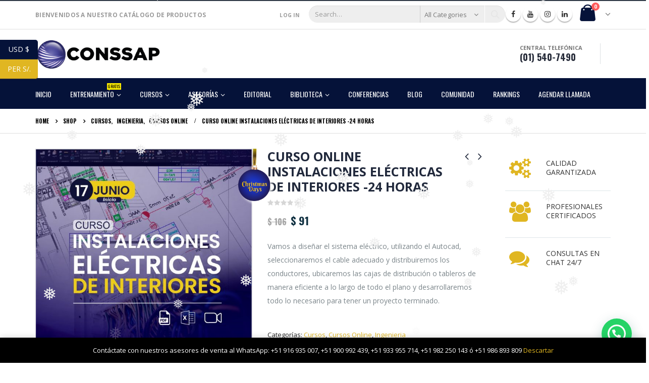

--- FILE ---
content_type: text/html; charset=UTF-8
request_url: https://conssaptienda.com/producto/curso-online-instalaciones-electricas-de-interiores-24-horas/
body_size: 31410
content:
<!DOCTYPE html>
<html lang="es">
<head>
    <meta charset="utf-8">
    <!--[if IE]><meta http-equiv='X-UA-Compatible' content='IE=edge,chrome=1'><![endif]-->
    <meta name="viewport" content="width=device-width, initial-scale=1.0, minimum-scale=1.0">
    <link rel="profile" href="https://gmpg.org/xfn/11" />
    <link rel="pingback" href="https://conssaptienda.com/xmlrpc.php" />

        <link rel="shortcut icon" href="//conssaptienda.com/wp-content/uploads/2022/09/isotipo.png" type="image/x-icon" />
    <link rel="apple-touch-icon" href="//conssaptienda.com/wp-content/uploads/2022/09/isotipo.png">
    <link rel="apple-touch-icon" sizes="120x120" href="//conssaptienda.com/wp-content/uploads/2022/09/isotipo.png">
    <link rel="apple-touch-icon" sizes="76x76" href="//conssaptienda.com/wp-content/uploads/2022/09/isotipo.png">
    <link rel="apple-touch-icon" sizes="152x152" href="//conssaptienda.com/wp-content/uploads/2022/09/isotipo.png">

				<script>document.documentElement.className = document.documentElement.className + ' yes-js js_active js'</script>
			<title>CURSO ONLINE INSTALACIONES ELÉCTRICAS DE INTERIORES -24 HORAS &#8211; CONSSAP</title>
	<!-- PopupPress Plugin v.2.7.0 - 5.7.8 -->
<style rel="stylesheet" property="stylesheet" type="text/css">.ms-loading-container .ms-loading, .ms-slide .ms-slide-loading { background-image: none !important; background-color: transparent !important; box-shadow: none !important; } #header .logo { max-width: 250px; } @media (min-width: 1200px) { #header .logo { max-width: 200px; } } @media (max-width: 991px) { #header .logo { max-width: 130px; } } @media (max-width: 767px) { #header .logo { max-width: 130px; } } #header.sticky-header .logo { width: 100px; }</style><meta name='robots' content='max-image-preview:large' />
<script type='application/javascript'>console.log('PixelYourSite Free version 8.2.18');</script>
<link rel='dns-prefetch' href='//www.google.com' />
<link rel='dns-prefetch' href='//fonts.googleapis.com' />
<link rel='dns-prefetch' href='//s.w.org' />
<link rel="alternate" type="application/rss+xml" title="CONSSAP &raquo; Feed" href="https://conssaptienda.com/feed/" />
<link rel="alternate" type="application/rss+xml" title="CONSSAP &raquo; Feed de los comentarios" href="https://conssaptienda.com/comments/feed/" />
<!-- This site uses the Google Analytics by ExactMetrics plugin v6.0.2 - Using Analytics tracking - https://www.exactmetrics.com/ -->
<script type="text/javascript" data-cfasync="false">
	var em_version         = '6.0.2';
	var em_track_user      = true;
	var em_no_track_reason = '';
	
	var disableStr = 'ga-disable-UA-102732476-1';

	/* Function to detect opted out users */
	function __gaTrackerIsOptedOut() {
		return document.cookie.indexOf(disableStr + '=true') > -1;
	}

	/* Disable tracking if the opt-out cookie exists. */
	if ( __gaTrackerIsOptedOut() ) {
		window[disableStr] = true;
	}

	/* Opt-out function */
	function __gaTrackerOptout() {
	  document.cookie = disableStr + '=true; expires=Thu, 31 Dec 2099 23:59:59 UTC; path=/';
	  window[disableStr] = true;
	}

	if ( 'undefined' === typeof gaOptout ) {
		function gaOptout() {
			__gaTrackerOptout();
		}
	}
	
	if ( em_track_user ) {
		(function(i,s,o,g,r,a,m){i['GoogleAnalyticsObject']=r;i[r]=i[r]||function(){
			(i[r].q=i[r].q||[]).push(arguments)},i[r].l=1*new Date();a=s.createElement(o),
			m=s.getElementsByTagName(o)[0];a.async=1;a.src=g;m.parentNode.insertBefore(a,m)
		})(window,document,'script','//www.google-analytics.com/analytics.js','__gaTracker');

window.ga = __gaTracker;		__gaTracker('create', 'UA-102732476-1', 'auto');
		__gaTracker('set', 'forceSSL', true);
		__gaTracker('send','pageview');
		__gaTracker( function() { window.ga = __gaTracker; } );
	} else {
		console.log( "" );
		(function() {
			/* https://developers.google.com/analytics/devguides/collection/analyticsjs/ */
			var noopfn = function() {
				return null;
			};
			var noopnullfn = function() {
				return null;
			};
			var Tracker = function() {
				return null;
			};
			var p = Tracker.prototype;
			p.get = noopfn;
			p.set = noopfn;
			p.send = noopfn;
			var __gaTracker = function() {
				var len = arguments.length;
				if ( len === 0 ) {
					return;
				}
				var f = arguments[len-1];
				if ( typeof f !== 'object' || f === null || typeof f.hitCallback !== 'function' ) {
					console.log( 'Función desactivada __gaTracker(' + arguments[0] + " ....) porque no estás siendo rastreado. " + em_no_track_reason );
					return;
				}
				try {
					f.hitCallback();
				} catch (ex) {

				}
			};
			__gaTracker.create = function() {
				return new Tracker();
			};
			__gaTracker.getByName = noopnullfn;
			__gaTracker.getAll = function() {
				return [];
			};
			__gaTracker.remove = noopfn;
			window['__gaTracker'] = __gaTracker;
			window.ga = __gaTracker;		})();
		}
</script>
<!-- / Google Analytics by ExactMetrics -->
		<script type="text/javascript">
			window._wpemojiSettings = {"baseUrl":"https:\/\/s.w.org\/images\/core\/emoji\/13.0.1\/72x72\/","ext":".png","svgUrl":"https:\/\/s.w.org\/images\/core\/emoji\/13.0.1\/svg\/","svgExt":".svg","source":{"concatemoji":"https:\/\/conssaptienda.com\/wp-includes\/js\/wp-emoji-release.min.js?ver=5.7.8"}};
			!function(e,a,t){var n,r,o,i=a.createElement("canvas"),p=i.getContext&&i.getContext("2d");function s(e,t){var a=String.fromCharCode;p.clearRect(0,0,i.width,i.height),p.fillText(a.apply(this,e),0,0);e=i.toDataURL();return p.clearRect(0,0,i.width,i.height),p.fillText(a.apply(this,t),0,0),e===i.toDataURL()}function c(e){var t=a.createElement("script");t.src=e,t.defer=t.type="text/javascript",a.getElementsByTagName("head")[0].appendChild(t)}for(o=Array("flag","emoji"),t.supports={everything:!0,everythingExceptFlag:!0},r=0;r<o.length;r++)t.supports[o[r]]=function(e){if(!p||!p.fillText)return!1;switch(p.textBaseline="top",p.font="600 32px Arial",e){case"flag":return s([127987,65039,8205,9895,65039],[127987,65039,8203,9895,65039])?!1:!s([55356,56826,55356,56819],[55356,56826,8203,55356,56819])&&!s([55356,57332,56128,56423,56128,56418,56128,56421,56128,56430,56128,56423,56128,56447],[55356,57332,8203,56128,56423,8203,56128,56418,8203,56128,56421,8203,56128,56430,8203,56128,56423,8203,56128,56447]);case"emoji":return!s([55357,56424,8205,55356,57212],[55357,56424,8203,55356,57212])}return!1}(o[r]),t.supports.everything=t.supports.everything&&t.supports[o[r]],"flag"!==o[r]&&(t.supports.everythingExceptFlag=t.supports.everythingExceptFlag&&t.supports[o[r]]);t.supports.everythingExceptFlag=t.supports.everythingExceptFlag&&!t.supports.flag,t.DOMReady=!1,t.readyCallback=function(){t.DOMReady=!0},t.supports.everything||(n=function(){t.readyCallback()},a.addEventListener?(a.addEventListener("DOMContentLoaded",n,!1),e.addEventListener("load",n,!1)):(e.attachEvent("onload",n),a.attachEvent("onreadystatechange",function(){"complete"===a.readyState&&t.readyCallback()})),(n=t.source||{}).concatemoji?c(n.concatemoji):n.wpemoji&&n.twemoji&&(c(n.twemoji),c(n.wpemoji)))}(window,document,window._wpemojiSettings);
		</script>
		<style type="text/css">
img.wp-smiley,
img.emoji {
	display: inline !important;
	border: none !important;
	box-shadow: none !important;
	height: 1em !important;
	width: 1em !important;
	margin: 0 .07em !important;
	vertical-align: -0.1em !important;
	background: none !important;
	padding: 0 !important;
}
</style>
	<link rel='stylesheet' id='berocket_products_label_style-css'  href='https://conssaptienda.com/wp-content/plugins/woocommerce-advanced-products-labels/css/frontend.css?ver=3.2.4.5' type='text/css' media='all' />
<style id='berocket_products_label_style-inline-css' type='text/css'>

            @media (min-width: 1025px) {
                .berocket_hide_on_device_desktop:not(.berocket_alabel_id_demo) {display:none!important;}
            }
            @media (min-width: 768px) and (max-width: 1024px) {
                .berocket_hide_on_device_tablet:not(.berocket_alabel_id_demo) {display:none!important;}
            }
            @media (max-width: 767px) {
                .berocket_hide_on_device_mobile:not(.berocket_alabel_id_demo) {display:none!important;}
            }
            

        .berocket_better_labels:before,
        .berocket_better_labels:after {
            clear: both;
            content: " ";
            display: block;
        }
        .berocket_better_labels.berocket_better_labels_image {
            position: absolute!important;
            top: 0px!important;
            bottom: 0px!important;
            left: 0px!important;
            right: 0px!important;
            pointer-events: none;
        }
        .berocket_better_labels.berocket_better_labels_image * {
            pointer-events: none;
        }
        .berocket_better_labels.berocket_better_labels_image img,
        .berocket_better_labels.berocket_better_labels_image .fa,
        .berocket_better_labels.berocket_better_labels_image .berocket_color_label,
        .berocket_better_labels.berocket_better_labels_image .berocket_image_background,
        .berocket_better_labels .berocket_better_labels_line .br_alabel,
        .berocket_better_labels .berocket_better_labels_line .br_alabel span {
            pointer-events: all;
        }
        .berocket_better_labels .berocket_color_label,
        .br_alabel .berocket_color_label {
            width: 100%;
            height: 100%;
            display: block;
        }
        .berocket_better_labels .berocket_better_labels_position_left {
            text-align:left;
            float: left;
            clear: left;
        }
        .berocket_better_labels .berocket_better_labels_position_center {
            text-align:center;
        }
        .berocket_better_labels .berocket_better_labels_position_right {
            text-align:right;
            float: right;
            clear: right;
        }
        .berocket_better_labels.berocket_better_labels_label {
            clear: both
        }
        .berocket_better_labels .berocket_better_labels_line {
            line-height: 1px;
        }
        .berocket_better_labels.berocket_better_labels_label .berocket_better_labels_line {
            clear: none;
        }
        .berocket_better_labels .berocket_better_labels_position_left .berocket_better_labels_line {
            clear: left;
        }
        .berocket_better_labels .berocket_better_labels_position_right .berocket_better_labels_line {
            clear: right;
        }
        .berocket_better_labels .berocket_better_labels_line .br_alabel {
            display: inline-block;
            position: relative;
            top: 0!important;
            left: 0!important;
            right: 0!important;
            line-height: 1px;
        }
</style>
<link rel='stylesheet' id='wp-block-library-css'  href='https://conssaptienda.com/wp-includes/css/dist/block-library/style.min.css?ver=5.7.8' type='text/css' media='all' />
<link rel='stylesheet' id='jquery-selectBox-css'  href='https://conssaptienda.com/wp-content/plugins/yith-woocommerce-wishlist/assets/css/jquery.selectBox.css?ver=1.2.0' type='text/css' media='all' />
<link rel='stylesheet' id='yith-wcwl-font-awesome-css'  href='https://conssaptienda.com/wp-content/plugins/yith-woocommerce-wishlist/assets/css/font-awesome.min.css?ver=4.7.0' type='text/css' media='all' />
<link rel='stylesheet' id='yith-wcwl-main-css'  href='https://conssaptienda.com/wp-content/plugins/yith-woocommerce-wishlist/assets/css/style.css?ver=3.0.11' type='text/css' media='all' />
<link rel='stylesheet' id='contact-form-7-css'  href='https://conssaptienda.com/wp-content/plugins/contact-form-7/includes/css/styles.css?ver=5.1.9' type='text/css' media='all' />
<style id='contact-form-7-inline-css' type='text/css'>
.wpcf7 .wpcf7-recaptcha iframe {margin-bottom: 0;}.wpcf7 .wpcf7-recaptcha[data-align="center"] > div {margin: 0 auto;}.wpcf7 .wpcf7-recaptcha[data-align="right"] > div {margin: 0 0 0 auto;}
</style>
<link rel='stylesheet' id='pps_style-css'  href='https://conssaptienda.com/wp-content/plugins/popup-press/css/pps_style.css?ver=2.7.0' type='text/css' media='screen' />
<style id='pps_style-inline-css' type='text/css'>

.pps-popup {
}
.pps-popup .pps-wrap {
}
.pps-popup .pps-wrap .pps-close {
}
.pps-popup .pps-wrap .pps-content {
}

</style>
<link rel='stylesheet' id='rs-plugin-settings-css'  href='https://conssaptienda.com/wp-content/plugins/revslider/public/assets/css/settings.css?ver=5.4.6.4' type='text/css' media='all' />
<style id='rs-plugin-settings-inline-css' type='text/css'>
#rs-demo-id {}
.tparrows:before{color:#e0b622;text-shadow:0 0 3px #fff;}.revslider-initialised .tp-loader{z-index:18;}
</style>
<link rel='stylesheet' id='wp-snow-effect-css'  href='https://conssaptienda.com/wp-content/plugins/wp-snow-effect/public/css/wp-snow-effect-public.css?ver=1.0.0' type='text/css' media='all' />
<link rel='stylesheet' id='yith_wcas_frontend-css'  href='https://conssaptienda.com/wp-content/plugins/yith-woocommerce-ajax-search/assets/css/yith_wcas_ajax_search.css?ver=1.7.9' type='text/css' media='all' />
<link rel='stylesheet' id='woocommerce_prettyPhoto_css-css'  href='//conssaptienda.com/wp-content/plugins/woocommerce/assets/css/prettyPhoto.css?ver=5.7.8' type='text/css' media='all' />
<link rel='stylesheet' id='joinchat-css'  href='https://conssaptienda.com/wp-content/plugins/creame-whatsapp-me/public/css/joinchat.min.css?ver=4.1.15' type='text/css' media='all' />
<style id='joinchat-inline-css' type='text/css'>
.joinchat{ --red:5; --green:18; --blue:57; }
</style>
<link rel='stylesheet' id='js_composer_front-css'  href='https://conssaptienda.com/wp-content/plugins/js_composer/assets/css/js_composer.min.css?ver=6.2.0' type='text/css' media='all' />
<link rel='stylesheet' id='porto-bootstrap-css'  href='https://conssaptienda.com/wp-content/themes/porto/css/bootstrap_1.css?ver=5.7.8' type='text/css' media='all' />
<link rel='stylesheet' id='porto-plugins-css'  href='https://conssaptienda.com/wp-content/themes/porto/css/plugins.css?ver=5.7.8' type='text/css' media='all' />
<link rel='stylesheet' id='porto-google-fonts-css'  href='//fonts.googleapis.com/css?family=Open+Sans%3A200%2C300%2C400%2C700%2C800%7CMontserrat%3A200%2C300%2C400%2C700%2C800%7COswald%3A200%2C300%2C400%2C700%2C800%7C&#038;subset=cyrillic%2Ccyrillic-ext%2Cgreek%2Cgreek-ext%2Ckhmer%2Clatin%2Clatin-ext%2Cvietnamese&#038;ver=5.7.8' type='text/css' media='all' />
<link rel='stylesheet' id='porto-theme-css'  href='https://conssaptienda.com/wp-content/themes/porto/css/theme.css?ver=5.7.8' type='text/css' media='all' />
<link rel='stylesheet' id='porto-theme-shop-css'  href='https://conssaptienda.com/wp-content/themes/porto/css/theme_shop.css?ver=5.7.8' type='text/css' media='all' />
<link rel='stylesheet' id='porto-dynamic-style-css'  href='https://conssaptienda.com/wp-content/themes/porto/css/dynamic_style_1.css?ver=5.7.8' type='text/css' media='all' />
<link rel='stylesheet' id='porto-skin-css'  href='https://conssaptienda.com/wp-content/themes/porto/css/skin_1.css?ver=5.7.8' type='text/css' media='all' />
<link rel='stylesheet' id='porto-style-css'  href='https://conssaptienda.com/wp-content/themes/porto/style.css?ver=5.7.8' type='text/css' media='all' />
<!--[if lt IE 10]>
<link rel='stylesheet' id='porto-ie-css'  href='https://conssaptienda.com/wp-content/themes/porto/css/ie.css?ver=5.7.8' type='text/css' media='all' />
<![endif]-->
<script type="text/template" id="tmpl-variation-template">
	<div class="woocommerce-variation-description">{{{ data.variation.variation_description }}}</div>

	<div class="woocommerce-variation-price">{{{ data.variation.price_html }}}</div>

	<div class="woocommerce-variation-availability">{{{ data.variation.availability_html }}}</div>
</script>
<script type="text/template" id="tmpl-unavailable-variation-template">
	<p>Lo sentimos, este producto no está disponible. Por favor elige otra combinación.</p>
</script>
<script type='text/javascript' src='https://conssaptienda.com/wp-includes/js/jquery/jquery.min.js?ver=3.5.1' id='jquery-core-js'></script>
<script type='text/javascript' src='https://conssaptienda.com/wp-includes/js/jquery/jquery-migrate.min.js?ver=3.3.2' id='jquery-migrate-js'></script>
<script type='text/javascript' id='exactmetrics-frontend-script-js-extra'>
/* <![CDATA[ */
var exactmetrics_frontend = {"js_events_tracking":"true","download_extensions":"zip,mp3,mpeg,pdf,docx,pptx,xlsx,rar","inbound_paths":"[{\"path\":\"\\\/go\\\/\",\"label\":\"affiliate\"},{\"path\":\"\\\/recommend\\\/\",\"label\":\"affiliate\"}]","home_url":"https:\/\/conssaptienda.com","hash_tracking":"false"};
/* ]]> */
</script>
<script type='text/javascript' src='https://conssaptienda.com/wp-content/plugins/google-analytics-dashboard-for-wp/assets/js/frontend.min.js?ver=6.0.2' id='exactmetrics-frontend-script-js'></script>
<script type='text/javascript' src='https://conssaptienda.com/wp-content/plugins/revslider/public/assets/js/jquery.themepunch.tools.min.js?ver=5.4.6.4' id='tp-tools-js'></script>
<script type='text/javascript' src='https://conssaptienda.com/wp-content/plugins/revslider/public/assets/js/jquery.themepunch.revolution.min.js?ver=5.4.6.4' id='revmin-js'></script>
<script type='text/javascript' src='https://conssaptienda.com/wp-content/plugins/woocommerce/assets/js/js-cookie/js.cookie.min.js?ver=2.1.4' id='js-cookie-js'></script>
<script type='text/javascript' src='https://conssaptienda.com/wp-content/plugins/wp-snow-effect/public/js/jsnow.js?ver=1.5' id='jsnow-js'></script>
<script type='text/javascript' id='wp-snow-effect-js-extra'>
/* <![CDATA[ */
var snoweffect = {"show":"1","flakes_num":"30","falling_speed_min":"1","falling_speed_max":"3","flake_max_size":"25","flake_min_size":"15","vertical_size":"800","flake_color":"#efefef","flake_zindex":"100000","flake_type":"#10053","fade_away":"1"};
/* ]]> */
</script>
<script type='text/javascript' src='https://conssaptienda.com/wp-content/plugins/wp-snow-effect/public/js/wp-snow-effect-public.js?ver=1.0.0' id='wp-snow-effect-js'></script>
<script type='text/javascript' src='https://conssaptienda.com/wp-content/plugins/pixelyoursite/dist/scripts/jquery.bind-first-0.2.3.min.js?ver=5.7.8' id='jquery-bind-first-js'></script>
<script type='text/javascript' id='pys-js-extra'>
/* <![CDATA[ */
var pysOptions = {"staticEvents":{"facebook":{"init_event":[{"delay":0,"type":"static","name":"PageView","pixelIds":["1625423037520385"],"eventID":"6986c7a9-5f3d-48f1-bbb0-5f67d564f253","params":{"page_title":"CURSO ONLINE INSTALACIONES EL\u00c9CTRICAS DE INTERIORES -24 HORAS","post_type":"product","post_id":6978,"plugin":"PixelYourSite","user_role":"guest","event_url":"conssaptienda.com\/producto\/curso-online-instalaciones-electricas-de-interiores-24-horas\/"},"e_id":"init_event","ids":[],"hasTimeWindow":false,"timeWindow":0,"woo_order":"","edd_order":""}],"woo_view_content":[{"delay":0,"type":"static","name":"ViewContent","pixelIds":["1625423037520385"],"eventID":"16ca9f58-b63c-4bd5-80f7-8c54ee2efb73","params":{"content_ids":["6978"],"content_type":"product","content_name":"CURSO ONLINE INSTALACIONES EL\u00c9CTRICAS DE INTERIORES -24 HORAS","category_name":"Cursos, Cursos Online, Ingenieria","contents":[{"id":"6978","quantity":1}],"product_price":90.90909091,"page_title":"CURSO ONLINE INSTALACIONES EL\u00c9CTRICAS DE INTERIORES -24 HORAS","post_type":"product","post_id":6978,"plugin":"PixelYourSite","user_role":"guest","event_url":"conssaptienda.com\/producto\/curso-online-instalaciones-electricas-de-interiores-24-horas\/"},"e_id":"woo_view_content","ids":[],"hasTimeWindow":false,"timeWindow":0,"woo_order":"","edd_order":""}]}},"dynamicEvents":{"signal_form":{"facebook":{"delay":0,"type":"dyn","name":"Signal","pixelIds":["1625423037520385"],"eventID":"671867ab-4539-4a77-b7af-9702eb3d321e","params":{"event_action":"Form","page_title":"CURSO ONLINE INSTALACIONES EL\u00c9CTRICAS DE INTERIORES -24 HORAS","post_type":"product","post_id":6978,"plugin":"PixelYourSite","user_role":"guest","event_url":"conssaptienda.com\/producto\/curso-online-instalaciones-electricas-de-interiores-24-horas\/"},"e_id":"signal_form","ids":[],"hasTimeWindow":false,"timeWindow":0,"woo_order":"","edd_order":""}},"signal_download":{"facebook":{"delay":0,"type":"dyn","name":"Signal","extensions":["","doc","exe","js","pdf","ppt","tgz","zip","xls"],"pixelIds":["1625423037520385"],"eventID":"1f64528a-230d-44cd-bdc9-fee212cca093","params":{"event_action":"Download","page_title":"CURSO ONLINE INSTALACIONES EL\u00c9CTRICAS DE INTERIORES -24 HORAS","post_type":"product","post_id":6978,"plugin":"PixelYourSite","user_role":"guest","event_url":"conssaptienda.com\/producto\/curso-online-instalaciones-electricas-de-interiores-24-horas\/"},"e_id":"signal_download","ids":[],"hasTimeWindow":false,"timeWindow":0,"woo_order":"","edd_order":""}},"signal_comment":{"facebook":{"delay":0,"type":"dyn","name":"Signal","pixelIds":["1625423037520385"],"eventID":"8e54b8ab-1863-4a7c-9002-70271d93a9df","params":{"event_action":"Comment","page_title":"CURSO ONLINE INSTALACIONES EL\u00c9CTRICAS DE INTERIORES -24 HORAS","post_type":"product","post_id":6978,"plugin":"PixelYourSite","user_role":"guest","event_url":"conssaptienda.com\/producto\/curso-online-instalaciones-electricas-de-interiores-24-horas\/"},"e_id":"signal_comment","ids":[],"hasTimeWindow":false,"timeWindow":0,"woo_order":"","edd_order":""}},"woo_add_to_cart_on_button_click":{"facebook":{"delay":0,"type":"dyn","name":"AddToCart","pixelIds":["1625423037520385"],"eventID":"6057e6c8-98a1-4516-a8e3-eabd0ee793e5","params":{"page_title":"CURSO ONLINE INSTALACIONES EL\u00c9CTRICAS DE INTERIORES -24 HORAS","post_type":"product","post_id":6978,"plugin":"PixelYourSite","user_role":"guest","event_url":"conssaptienda.com\/producto\/curso-online-instalaciones-electricas-de-interiores-24-horas\/"},"e_id":"woo_add_to_cart_on_button_click","ids":[],"hasTimeWindow":false,"timeWindow":0,"woo_order":"","edd_order":""}}},"triggerEvents":[],"triggerEventTypes":[],"facebook":{"pixelIds":["1625423037520385"],"advancedMatching":[],"removeMetadata":false,"contentParams":{"post_type":"product","post_id":6978,"content_name":"CURSO ONLINE INSTALACIONES EL\u00c9CTRICAS DE INTERIORES -24 HORAS","categories":"Cursos, Cursos Online, Ingenieria","tags":""},"commentEventEnabled":true,"wooVariableAsSimple":false,"downloadEnabled":true,"formEventEnabled":true,"ajaxForServerEvent":true,"serverApiEnabled":true,"wooCRSendFromServer":false},"debug":"","siteUrl":"https:\/\/conssaptienda.com","ajaxUrl":"https:\/\/conssaptienda.com\/wp-admin\/admin-ajax.php","enable_remove_download_url_param":"1","gdpr":{"ajax_enabled":false,"all_disabled_by_api":false,"facebook_disabled_by_api":false,"analytics_disabled_by_api":false,"google_ads_disabled_by_api":false,"pinterest_disabled_by_api":false,"bing_disabled_by_api":false,"facebook_prior_consent_enabled":true,"analytics_prior_consent_enabled":true,"google_ads_prior_consent_enabled":null,"pinterest_prior_consent_enabled":true,"bing_prior_consent_enabled":true,"cookiebot_integration_enabled":false,"cookiebot_facebook_consent_category":"marketing","cookiebot_analytics_consent_category":"statistics","cookiebot_google_ads_consent_category":null,"cookiebot_pinterest_consent_category":"marketing","cookiebot_bing_consent_category":"marketing","consent_magic_integration_enabled":false,"real_cookie_banner_integration_enabled":false,"cookie_notice_integration_enabled":false,"cookie_law_info_integration_enabled":false},"edd":{"enabled":false},"woo":{"enabled":true,"addToCartOnButtonEnabled":true,"addToCartOnButtonValueEnabled":true,"addToCartOnButtonValueOption":"price","singleProductId":6978,"removeFromCartSelector":"form.woocommerce-cart-form .remove","addToCartCatchMethod":"add_cart_js"}};
/* ]]> */
</script>
<script type='text/javascript' src='https://conssaptienda.com/wp-content/plugins/pixelyoursite/dist/scripts/public.js?ver=8.2.18' id='pys-js'></script>
<script type='text/javascript' src='https://conssaptienda.com/wp-content/themes/porto/js/popper.min.js?ver=4.2' id='porto-plugins-popper-js'></script>
<script type='text/javascript' src='https://conssaptienda.com/wp-content/themes/porto/js/bootstrap.min.js?ver=4.2' id='porto-bootstrap-js'></script>
<script type='text/javascript' src='https://conssaptienda.com/wp-content/themes/porto/js/plugins.min.js?ver=4.2' id='porto-plugins-js'></script>
<link rel="https://api.w.org/" href="https://conssaptienda.com/wp-json/" /><link rel="alternate" type="application/json" href="https://conssaptienda.com/wp-json/wp/v2/product/6978" /><link rel="EditURI" type="application/rsd+xml" title="RSD" href="https://conssaptienda.com/xmlrpc.php?rsd" />
<link rel="wlwmanifest" type="application/wlwmanifest+xml" href="https://conssaptienda.com/wp-includes/wlwmanifest.xml" /> 
<meta name="generator" content="WordPress 5.7.8" />
<meta name="generator" content="WooCommerce 3.3.6" />
<link rel="canonical" href="https://conssaptienda.com/producto/curso-online-instalaciones-electricas-de-interiores-24-horas/" />
<link rel='shortlink' href='https://conssaptienda.com/?p=6978' />
<link rel="alternate" type="application/json+oembed" href="https://conssaptienda.com/wp-json/oembed/1.0/embed?url=https%3A%2F%2Fconssaptienda.com%2Fproducto%2Fcurso-online-instalaciones-electricas-de-interiores-24-horas%2F" />
<link rel="alternate" type="text/xml+oembed" href="https://conssaptienda.com/wp-json/oembed/1.0/embed?url=https%3A%2F%2Fconssaptienda.com%2Fproducto%2Fcurso-online-instalaciones-electricas-de-interiores-24-horas%2F&#038;format=xml" />
<!-- HFCM by 99 Robots - Snippet # 1: PIXCEL FACEBBOK -->
<!-- Facebook Pixel Code -->
<script>
  !function(f,b,e,v,n,t,s)
  {if(f.fbq)return;n=f.fbq=function(){n.callMethod?
  n.callMethod.apply(n,arguments):n.queue.push(arguments)};
  if(!f._fbq)f._fbq=n;n.push=n;n.loaded=!0;n.version='2.0';
  n.queue=[];t=b.createElement(e);t.async=!0;
  t.src=v;s=b.getElementsByTagName(e)[0];
  s.parentNode.insertBefore(t,s)}(window, document,'script',
  'https://connect.facebook.net/en_US/fbevents.js');
  fbq('init', '1625423037520385');
  fbq('track', 'PageView');
</script>
<noscript><img height="1" width="1" style="display:none"
  src="https://www.facebook.com/tr?id=1625423037520385&ev=PageView&noscript=1"
/></noscript>
<!-- End Facebook Pixel Code -->
<!-- /end HFCM by 99 Robots -->
<style>.product .images {position: relative;}</style>	<noscript><style>.woocommerce-product-gallery{ opacity: 1 !important; }</style></noscript>
	
<!-- Facebook Pixel Code -->
<script type='text/javascript'>
!function(f,b,e,v,n,t,s){if(f.fbq)return;n=f.fbq=function(){n.callMethod?
n.callMethod.apply(n,arguments):n.queue.push(arguments)};if(!f._fbq)f._fbq=n;
n.push=n;n.loaded=!0;n.version='2.0';n.queue=[];t=b.createElement(e);t.async=!0;
t.src=v;s=b.getElementsByTagName(e)[0];s.parentNode.insertBefore(t,s)}(window,
document,'script','https://connect.facebook.net/en_US/fbevents.js');
</script>
<!-- End Facebook Pixel Code -->
<script type='text/javascript'>
  fbq('init', '1625423037520385', {}, {
    "agent": "wordpress-5.7.8-2.0.2"
});
</script><script type='text/javascript'>
  fbq('track', 'PageView', []);
</script>
<!-- Facebook Pixel Code -->
<noscript>
<img height="1" width="1" style="display:none" alt="fbpx"
src="https://www.facebook.com/tr?id=1625423037520385&ev=PageView&noscript=1" />
</noscript>
<!-- End Facebook Pixel Code -->
<meta name="generator" content="Powered by WPBakery Page Builder - drag and drop page builder for WordPress."/>

<meta name="facebook-domain-verification" content="p2hkzofuwu346cgzp3o4nlwul4z60b" />
<meta name="generator" content="Powered by Slider Revolution 5.4.6.4 - responsive, Mobile-Friendly Slider Plugin for WordPress with comfortable drag and drop interface." />
<link rel="icon" href="https://conssaptienda.com/wp-content/uploads/2022/09/isotipo-50x50.png" sizes="32x32" />
<link rel="icon" href="https://conssaptienda.com/wp-content/uploads/2022/09/isotipo-300x300.png" sizes="192x192" />
<link rel="apple-touch-icon" href="https://conssaptienda.com/wp-content/uploads/2022/09/isotipo-300x300.png" />
<meta name="msapplication-TileImage" content="https://conssaptienda.com/wp-content/uploads/2022/09/isotipo-300x300.png" />
<script type="text/javascript">function setREVStartSize(e){
				try{ var i=jQuery(window).width(),t=9999,r=0,n=0,l=0,f=0,s=0,h=0;					
					if(e.responsiveLevels&&(jQuery.each(e.responsiveLevels,function(e,f){f>i&&(t=r=f,l=e),i>f&&f>r&&(r=f,n=e)}),t>r&&(l=n)),f=e.gridheight[l]||e.gridheight[0]||e.gridheight,s=e.gridwidth[l]||e.gridwidth[0]||e.gridwidth,h=i/s,h=h>1?1:h,f=Math.round(h*f),"fullscreen"==e.sliderLayout){var u=(e.c.width(),jQuery(window).height());if(void 0!=e.fullScreenOffsetContainer){var c=e.fullScreenOffsetContainer.split(",");if (c) jQuery.each(c,function(e,i){u=jQuery(i).length>0?u-jQuery(i).outerHeight(!0):u}),e.fullScreenOffset.split("%").length>1&&void 0!=e.fullScreenOffset&&e.fullScreenOffset.length>0?u-=jQuery(window).height()*parseInt(e.fullScreenOffset,0)/100:void 0!=e.fullScreenOffset&&e.fullScreenOffset.length>0&&(u-=parseInt(e.fullScreenOffset,0))}f=u}else void 0!=e.minHeight&&f<e.minHeight&&(f=e.minHeight);e.c.closest(".rev_slider_wrapper").css({height:f})					
				}catch(d){console.log("Failure at Presize of Slider:"+d)}
			};</script>
		<style type="text/css" id="wp-custom-css">
			.main-menu-wrap {
    background-color: #051239;
    padding: 0px 0px 0px 0px;
}

#header.logo-overlay-header .overlay-logo {
    top: 17px;
}

input[type="email"], input[type="number"], input[type="password"], input[type="search"], input[type="tel"], input[type="text"], input[type="url"], input[type="color"], input[type="date"], input[type="datetime"], input[type="datetime-local"], input[type="month"], input[type="time"], input[type="week"], textarea, .form-control, select {
    border-radius: 8px;
    box-shadow: 1px 2px 6px rgb(0 0 0 / 32%);
    -moz-box-shadow: 1px 2px 6px rgba(0,0,0, 0.32);
    -webkit-box-shadow: 1px 2px 6px rgb(0 0 0 / 32%);
}

.main-menu-wrap #main-menu .mega-menu .menu-custom-block .tip {
    right: 0px;
    top: 0px;
}

#main-menu .menu-custom-block a {
    line-height: 15px;
    background: #0072F5;
    color: #fff !important;
}

#main-menu .menu-custom-block .tip.hot {
    background-color: #FDE74C;
	COLOR: BLACK;
}

#main-menu .menu-custom-block .tip.hot .tip-arrow:before {
    color: #fde74c;
}

.brand-slider img {
    opacity: 1 !important;
}

#footer .widget-title {
    font-size: 20px;
}

html #topcontrol{
	display:none;
}

.products-slider.owl-carousel .owl-stage-outer {
    padding-top: 20px;
}

.main-menu-wrap {
    background-color: #051239;
    padding: 10px 0px 5px 0px;
}		</style>
		<style type="text/css" title="dynamic-css" class="options-output">#footer,#footer p{line-height:20px;font-size:13px;}#footer h1,#footer h2,#footer h3,#footer h4,#footer h5,#footer h6,#footer .widget-title,#footer .widget-title a,#footer .widgettitle,#footer .widgettitle a{font-family:Oswald;font-weight:700;}</style><noscript><style> .wpb_animate_when_almost_visible { opacity: 1; }</style></noscript>
<link rel="stylesheet" href="https://cdnjs.cloudflare.com/ajax/libs/simple-line-icons/2.4.1/css/simple-line-icons.css">

    <script type="text/javascript">
        
                    
                    </script>
</head>

<body class="product-template-default single single-product postid-6978 full blog-1  woocommerce woocommerce-page woocommerce-demo-store yith-wcan-free wpb-js-composer js-comp-ver-6.2.0 vc_responsive currency-usd">
    
    <div class="page-wrapper"><!-- page wrapper -->

        
                    <div class="header-wrapper clearfix"><!-- header wrapper -->
                                
                    <header id="header" class="header-separate header-corporate header-14 search-md sticky-menu-header logo-overlay-header">
            <div class="header-top">
            <div class="container">
                <div class="header-left">
                    <span class="welcome-msg">BIENVENIDOS A NUESTRO CATÁLOGO DE PRODUCTOS </span>                </div>
                <div class="header-right">
                    <ul class="top-links mega-menu show-arrow effect-down subeffect-fadein-left" id="menu-top-navigation"><li class="menu-item"><a href="https://conssaptienda.com/my-account/">Log In</a></li></ul>                        <div class="searchform-popup">
        <a class="search-toggle"><i class="fa fa-search"></i></a>
        <div class="block-inline">
<form role="search" method="get" id="yith-ajaxsearchform" action="https://conssaptienda.com/" class="yith-ajaxsearchform-container yith-ajaxsearchform-container1351297828 searchform searchform-cats">
    <fieldset>
        <span class="text"><input name="s" id="yith-s" class="yith-s" type="text" value="" placeholder="Search&hellip;" /></span>
        <select  name='product_cat' id='product_cat' class='cat' >
	<option value='0'>All Categories</option>
	<option class="level-0" value="uncategorized">Uncategorized</option>
	<option class="level-0" value="cursos">Cursos</option>
	<option class="level-1" value="ingenieria">&nbsp;&nbsp;&nbsp;Ingenieria</option>
	<option class="level-2" value="cursosvirtuales">&nbsp;&nbsp;&nbsp;&nbsp;&nbsp;&nbsp;Cursos Virtuales</option>
	<option class="level-2" value="cursosonline">&nbsp;&nbsp;&nbsp;&nbsp;&nbsp;&nbsp;Cursos Online</option>
	<option class="level-3" value="bolivia-cursospresenciales">&nbsp;&nbsp;&nbsp;&nbsp;&nbsp;&nbsp;&nbsp;&nbsp;&nbsp;Bolivia</option>
	<option class="level-4" value="cochabamba">&nbsp;&nbsp;&nbsp;&nbsp;&nbsp;&nbsp;&nbsp;&nbsp;&nbsp;&nbsp;&nbsp;&nbsp;Cochabamba</option>
	<option class="level-4" value="sucre">&nbsp;&nbsp;&nbsp;&nbsp;&nbsp;&nbsp;&nbsp;&nbsp;&nbsp;&nbsp;&nbsp;&nbsp;Sucre</option>
	<option class="level-2" value="pack-de-cursos">&nbsp;&nbsp;&nbsp;&nbsp;&nbsp;&nbsp;Pack de Cursos Virtuales</option>
	<option class="level-2" value="cursos-presenciales-ingenieria">&nbsp;&nbsp;&nbsp;&nbsp;&nbsp;&nbsp;Cursos Presenciales</option>
	<option class="level-2" value="cursos-semipresenciales">&nbsp;&nbsp;&nbsp;&nbsp;&nbsp;&nbsp;Cursos Semipresenciales</option>
	<option class="level-3" value="peru">&nbsp;&nbsp;&nbsp;&nbsp;&nbsp;&nbsp;&nbsp;&nbsp;&nbsp;Perú</option>
	<option class="level-4" value="chiclayo">&nbsp;&nbsp;&nbsp;&nbsp;&nbsp;&nbsp;&nbsp;&nbsp;&nbsp;&nbsp;&nbsp;&nbsp;Chiclayo</option>
	<option class="level-4" value="arequipa-peru">&nbsp;&nbsp;&nbsp;&nbsp;&nbsp;&nbsp;&nbsp;&nbsp;&nbsp;&nbsp;&nbsp;&nbsp;Arequipa</option>
	<option class="level-4" value="puno">&nbsp;&nbsp;&nbsp;&nbsp;&nbsp;&nbsp;&nbsp;&nbsp;&nbsp;&nbsp;&nbsp;&nbsp;Puno</option>
	<option class="level-4" value="cusco">&nbsp;&nbsp;&nbsp;&nbsp;&nbsp;&nbsp;&nbsp;&nbsp;&nbsp;&nbsp;&nbsp;&nbsp;Cusco</option>
	<option class="level-4" value="lima">&nbsp;&nbsp;&nbsp;&nbsp;&nbsp;&nbsp;&nbsp;&nbsp;&nbsp;&nbsp;&nbsp;&nbsp;Lima</option>
	<option class="level-4" value="iquitos">&nbsp;&nbsp;&nbsp;&nbsp;&nbsp;&nbsp;&nbsp;&nbsp;&nbsp;&nbsp;&nbsp;&nbsp;Iquitos</option>
	<option class="level-4" value="ica">&nbsp;&nbsp;&nbsp;&nbsp;&nbsp;&nbsp;&nbsp;&nbsp;&nbsp;&nbsp;&nbsp;&nbsp;Ica</option>
	<option class="level-2" value="programas">&nbsp;&nbsp;&nbsp;&nbsp;&nbsp;&nbsp;Programas</option>
	<option class="level-2" value="certificados">&nbsp;&nbsp;&nbsp;&nbsp;&nbsp;&nbsp;Certificados</option>
	<option class="level-2" value="membresias">&nbsp;&nbsp;&nbsp;&nbsp;&nbsp;&nbsp;Membresías</option>
	<option class="level-2" value="diplomas-online">&nbsp;&nbsp;&nbsp;&nbsp;&nbsp;&nbsp;Diplomas Online</option>
	<option class="level-2" value="pack-especialista">&nbsp;&nbsp;&nbsp;&nbsp;&nbsp;&nbsp;Pack Especialista</option>
	<option class="level-2" value="generacion-electrica">&nbsp;&nbsp;&nbsp;&nbsp;&nbsp;&nbsp;Generación Eléctrica</option>
	<option class="level-2" value="pack-libro-curso">&nbsp;&nbsp;&nbsp;&nbsp;&nbsp;&nbsp;Pack Libro + Curso</option>
	<option class="level-2" value="tesla">&nbsp;&nbsp;&nbsp;&nbsp;&nbsp;&nbsp;Tesla</option>
	<option class="level-2" value="pack-ebook-curso">&nbsp;&nbsp;&nbsp;&nbsp;&nbsp;&nbsp;Pack Ebook + Curso</option>
	<option class="level-2" value="pack-de-full-calculos">&nbsp;&nbsp;&nbsp;&nbsp;&nbsp;&nbsp;Pack de Full Cálculos</option>
	<option class="level-2" value="promos">&nbsp;&nbsp;&nbsp;&nbsp;&nbsp;&nbsp;Promos🌞</option>
	<option class="level-2" value="instalaciones-electricas">&nbsp;&nbsp;&nbsp;&nbsp;&nbsp;&nbsp;Instalaciones Eléctricas</option>
	<option class="level-1" value="estrategia-digital">&nbsp;&nbsp;&nbsp;Estrategia Digital</option>
	<option class="level-2" value="cursos-presenciales">&nbsp;&nbsp;&nbsp;&nbsp;&nbsp;&nbsp;Cursos Presenciales</option>
	<option class="level-2" value="cursos-virtuales">&nbsp;&nbsp;&nbsp;&nbsp;&nbsp;&nbsp;Cursos Virtuales</option>
	<option class="level-1" value="ciencia-y-tecnologia">&nbsp;&nbsp;&nbsp;Ciencia y Tecnología</option>
	<option class="level-2" value="cursos-virtuales-ciencia-y-tecnologia">&nbsp;&nbsp;&nbsp;&nbsp;&nbsp;&nbsp;Cursos Virtuales</option>
	<option class="level-2" value="pack-de-cursos-ciencia-y-tecnologia">&nbsp;&nbsp;&nbsp;&nbsp;&nbsp;&nbsp;Pack de Cursos</option>
	<option class="level-2" value="curso-online">&nbsp;&nbsp;&nbsp;&nbsp;&nbsp;&nbsp;Curso Online</option>
	<option class="level-1" value="maquinaria-pesada">&nbsp;&nbsp;&nbsp;Maquinaria Pesada</option>
	<option class="level-2" value="operacion">&nbsp;&nbsp;&nbsp;&nbsp;&nbsp;&nbsp;Operación</option>
	<option class="level-2" value="mantenimiento">&nbsp;&nbsp;&nbsp;&nbsp;&nbsp;&nbsp;Mantenimiento</option>
	<option class="level-2" value="teoria">&nbsp;&nbsp;&nbsp;&nbsp;&nbsp;&nbsp;Teoría</option>
	<option class="level-0" value="paginas-y-portales-web">Páginas y Portales Web</option>
	<option class="level-0" value="conferencias">Conferencias</option>
	<option class="level-0" value="diploma">Diploma</option>
	<option class="level-0" value="asesorias">Asesorías</option>
	<option class="level-0" value="biblioteca">Biblioteca</option>
	<option class="level-1" value="ebooks">&nbsp;&nbsp;&nbsp;Ebooks</option>
	<option class="level-1" value="libros">&nbsp;&nbsp;&nbsp;Libros</option>
	<option class="level-0" value="especialista-900">Especialista 900</option>
</select>
        <span class="button-wrap"><button class="btn" id="yith-searchsubmit" title="Search" type="submit"><i class="fa fa-search"></i></button></span>
        <input type="hidden" name="post_type" value="product" />
            </fieldset>
</form>

<script type="text/javascript">
jQuery(function($){
    var search_loader_url = 'https://conssaptienda.com/wp-content/themes/porto/images/ajax-loader@2x.gif';
        var ajax_url = '/wp-admin/admin-ajax.php?';

    var yith_search = $('.yith-ajaxsearchform-container1351297828 .yith-s').yithautocomplete({
        minChars: 3,
        appendTo: '.yith-ajaxsearchform-container1351297828',
        serviceUrl: function() {
                        var val = $('.yith-ajaxsearchform-container1351297828 .cat').val();
                        if (val != '0')
                return ajax_url + 'action=yith_ajax_search_products' + '&product_cat=' + val;
            else
                return ajax_url + 'action=yith_ajax_search_products';
        },
        onSearchStart: function(){
            $(this).css('background', 'url('+search_loader_url+') no-repeat 97% center');
            $(this).css('background-size', '16px 16px');
        },
        onSearchComplete: function(){
            $(this).css('background', 'transparent');
        },

        onSelect: function (suggestion) {
            if( suggestion.id != -1 ) {
                window.location.href = suggestion.url;
            }
        },
        formatResult: function (suggestion, currentValue) {
            var pattern = '(' + $.YithAutocomplete.utils.escapeRegExChars(currentValue) + ')';
            var html = '';

            if ( typeof suggestion.img !== 'undefined' ) {
                html += suggestion.img;
            }

            html += '<div class="yith_wcas_result_content"><div class="title">';
            html += suggestion.value.replace(new RegExp(pattern, 'gi'), '<strong>$1<\/strong>');
            html += '</div>';

            if ( typeof suggestion.div_badge_open !== 'undefined' ) {
                html += suggestion.div_badge_open;
            }

            if ( typeof suggestion.on_sale !== 'undefined' ) {
                html += suggestion.on_sale;
            }

            if ( typeof suggestion.featured !== 'undefined' ) {
                html += suggestion.featured;
            }

            if ( typeof suggestion.div_badge_close !== 'undefined' ) {
                html += suggestion.div_badge_close;
            }

            if ( typeof suggestion.price !== 'undefined' && suggestion.price != '' ) {
                html += ' ' + suggestion.price;
            }

            if ( typeof suggestion.excerpt !== 'undefined' ) {
                html += ' ' +  suggestion.excerpt.replace(new RegExp(pattern, 'gi'), '<strong>$1<\/strong>');
            }

            html += '</div>';

            return html;
        }
    });

    $('.yith-ajaxsearchform-container1351297828 .cat').on('change', function() {
        $('.yith-ajaxsearchform-container1351297828 .yith-s').focus();
    });
});
</script>    </div>
    <div class="share-links"><a target="_blank"  rel="nofollow" class="share-facebook" href="https://www.facebook.com/conssapsac/" title="Facebook"></a><a target="_blank"  rel="nofollow" class="share-youtube" href="https://www.youtube.com/channel/UChKmaaD8lQD5mElKfeaEaXA" title="Youtube"></a><a target="_blank"  rel="nofollow" class="share-instagram" href="https://www.instagram.com/conssap_sac" title="Instagram"></a><a target="_blank"  rel="nofollow" class="share-linkedin" href="https://www.linkedin.com/company/conssap-sac/" title="LinkedIn"></a></div>        <div id="mini-cart" class="mini-cart minicart-arrow-alt effect-fadein minicart-style1">
            <div class="cart-head ">
                <i class="minicart-icon "></i>
                                    <span class="cart-items"><i class="fa fa-spinner fa-pulse"></i></span>
                            </div>
            <div class="cart-popup widget_shopping_cart">
                <div class="widget_shopping_cart_content">
                    <div class="cart-loading"></div>
                </div>
            </div>
        </div>
    </div>                </div>
            </div>
        </div>
    
    <div class="header-main">
        <div class="container">
            <div class="header-left">
                        <a href="https://conssaptienda.com/" title="CONSSAP - Cursos de Ingeniería | Tecnología" class="overlay-logo">
            <img class="img-responsive" src="//conssaptienda.com/wp-content/uploads/2022/09/negativo.png" alt="CONSSAP" style="max-width:250px;" />        </a>
    <div class="logo">    <a href="https://conssaptienda.com/" title="CONSSAP - Cursos de Ingeniería | Tecnología" rel="home">
                <img class="img-responsive standard-logo" width="180" height="64" src="//conssaptienda.com/wp-content/uploads/2022/09/negativo.png" alt="CONSSAP" /><img class="img-responsive retina-logo" width="180" height="64" src="//conssaptienda.com/wp-content/uploads/2022/09/negativo.png" alt="CONSSAP" style="max-height:64px;display:none;" />            </a>
    </div>            </div>
            <div class="header-right">
                <div class="header-contact"><span>CENTRAL TELEFÓNICA<br><b>(01) 540-7490</b></span></div>                    <div class="searchform-popup">
        <a class="search-toggle"><i class="fa fa-search"></i></a>
        
<form role="search" method="get" id="yith-ajaxsearchform" action="https://conssaptienda.com/" class="yith-ajaxsearchform-container yith-ajaxsearchform-container781879405 searchform searchform-cats">
    <fieldset>
        <span class="text"><input name="s" id="yith-s" class="yith-s" type="text" value="" placeholder="Search&hellip;" /></span>
        <select  name='product_cat' id='product_cat' class='cat' >
	<option value='0'>All Categories</option>
	<option class="level-0" value="uncategorized">Uncategorized</option>
	<option class="level-0" value="cursos">Cursos</option>
	<option class="level-1" value="ingenieria">&nbsp;&nbsp;&nbsp;Ingenieria</option>
	<option class="level-2" value="cursosvirtuales">&nbsp;&nbsp;&nbsp;&nbsp;&nbsp;&nbsp;Cursos Virtuales</option>
	<option class="level-2" value="cursosonline">&nbsp;&nbsp;&nbsp;&nbsp;&nbsp;&nbsp;Cursos Online</option>
	<option class="level-3" value="bolivia-cursospresenciales">&nbsp;&nbsp;&nbsp;&nbsp;&nbsp;&nbsp;&nbsp;&nbsp;&nbsp;Bolivia</option>
	<option class="level-4" value="cochabamba">&nbsp;&nbsp;&nbsp;&nbsp;&nbsp;&nbsp;&nbsp;&nbsp;&nbsp;&nbsp;&nbsp;&nbsp;Cochabamba</option>
	<option class="level-4" value="sucre">&nbsp;&nbsp;&nbsp;&nbsp;&nbsp;&nbsp;&nbsp;&nbsp;&nbsp;&nbsp;&nbsp;&nbsp;Sucre</option>
	<option class="level-2" value="pack-de-cursos">&nbsp;&nbsp;&nbsp;&nbsp;&nbsp;&nbsp;Pack de Cursos Virtuales</option>
	<option class="level-2" value="cursos-presenciales-ingenieria">&nbsp;&nbsp;&nbsp;&nbsp;&nbsp;&nbsp;Cursos Presenciales</option>
	<option class="level-2" value="cursos-semipresenciales">&nbsp;&nbsp;&nbsp;&nbsp;&nbsp;&nbsp;Cursos Semipresenciales</option>
	<option class="level-3" value="peru">&nbsp;&nbsp;&nbsp;&nbsp;&nbsp;&nbsp;&nbsp;&nbsp;&nbsp;Perú</option>
	<option class="level-4" value="chiclayo">&nbsp;&nbsp;&nbsp;&nbsp;&nbsp;&nbsp;&nbsp;&nbsp;&nbsp;&nbsp;&nbsp;&nbsp;Chiclayo</option>
	<option class="level-4" value="arequipa-peru">&nbsp;&nbsp;&nbsp;&nbsp;&nbsp;&nbsp;&nbsp;&nbsp;&nbsp;&nbsp;&nbsp;&nbsp;Arequipa</option>
	<option class="level-4" value="puno">&nbsp;&nbsp;&nbsp;&nbsp;&nbsp;&nbsp;&nbsp;&nbsp;&nbsp;&nbsp;&nbsp;&nbsp;Puno</option>
	<option class="level-4" value="cusco">&nbsp;&nbsp;&nbsp;&nbsp;&nbsp;&nbsp;&nbsp;&nbsp;&nbsp;&nbsp;&nbsp;&nbsp;Cusco</option>
	<option class="level-4" value="lima">&nbsp;&nbsp;&nbsp;&nbsp;&nbsp;&nbsp;&nbsp;&nbsp;&nbsp;&nbsp;&nbsp;&nbsp;Lima</option>
	<option class="level-4" value="iquitos">&nbsp;&nbsp;&nbsp;&nbsp;&nbsp;&nbsp;&nbsp;&nbsp;&nbsp;&nbsp;&nbsp;&nbsp;Iquitos</option>
	<option class="level-4" value="ica">&nbsp;&nbsp;&nbsp;&nbsp;&nbsp;&nbsp;&nbsp;&nbsp;&nbsp;&nbsp;&nbsp;&nbsp;Ica</option>
	<option class="level-2" value="programas">&nbsp;&nbsp;&nbsp;&nbsp;&nbsp;&nbsp;Programas</option>
	<option class="level-2" value="certificados">&nbsp;&nbsp;&nbsp;&nbsp;&nbsp;&nbsp;Certificados</option>
	<option class="level-2" value="membresias">&nbsp;&nbsp;&nbsp;&nbsp;&nbsp;&nbsp;Membresías</option>
	<option class="level-2" value="diplomas-online">&nbsp;&nbsp;&nbsp;&nbsp;&nbsp;&nbsp;Diplomas Online</option>
	<option class="level-2" value="pack-especialista">&nbsp;&nbsp;&nbsp;&nbsp;&nbsp;&nbsp;Pack Especialista</option>
	<option class="level-2" value="generacion-electrica">&nbsp;&nbsp;&nbsp;&nbsp;&nbsp;&nbsp;Generación Eléctrica</option>
	<option class="level-2" value="pack-libro-curso">&nbsp;&nbsp;&nbsp;&nbsp;&nbsp;&nbsp;Pack Libro + Curso</option>
	<option class="level-2" value="tesla">&nbsp;&nbsp;&nbsp;&nbsp;&nbsp;&nbsp;Tesla</option>
	<option class="level-2" value="pack-ebook-curso">&nbsp;&nbsp;&nbsp;&nbsp;&nbsp;&nbsp;Pack Ebook + Curso</option>
	<option class="level-2" value="pack-de-full-calculos">&nbsp;&nbsp;&nbsp;&nbsp;&nbsp;&nbsp;Pack de Full Cálculos</option>
	<option class="level-2" value="promos">&nbsp;&nbsp;&nbsp;&nbsp;&nbsp;&nbsp;Promos🌞</option>
	<option class="level-2" value="instalaciones-electricas">&nbsp;&nbsp;&nbsp;&nbsp;&nbsp;&nbsp;Instalaciones Eléctricas</option>
	<option class="level-1" value="estrategia-digital">&nbsp;&nbsp;&nbsp;Estrategia Digital</option>
	<option class="level-2" value="cursos-presenciales">&nbsp;&nbsp;&nbsp;&nbsp;&nbsp;&nbsp;Cursos Presenciales</option>
	<option class="level-2" value="cursos-virtuales">&nbsp;&nbsp;&nbsp;&nbsp;&nbsp;&nbsp;Cursos Virtuales</option>
	<option class="level-1" value="ciencia-y-tecnologia">&nbsp;&nbsp;&nbsp;Ciencia y Tecnología</option>
	<option class="level-2" value="cursos-virtuales-ciencia-y-tecnologia">&nbsp;&nbsp;&nbsp;&nbsp;&nbsp;&nbsp;Cursos Virtuales</option>
	<option class="level-2" value="pack-de-cursos-ciencia-y-tecnologia">&nbsp;&nbsp;&nbsp;&nbsp;&nbsp;&nbsp;Pack de Cursos</option>
	<option class="level-2" value="curso-online">&nbsp;&nbsp;&nbsp;&nbsp;&nbsp;&nbsp;Curso Online</option>
	<option class="level-1" value="maquinaria-pesada">&nbsp;&nbsp;&nbsp;Maquinaria Pesada</option>
	<option class="level-2" value="operacion">&nbsp;&nbsp;&nbsp;&nbsp;&nbsp;&nbsp;Operación</option>
	<option class="level-2" value="mantenimiento">&nbsp;&nbsp;&nbsp;&nbsp;&nbsp;&nbsp;Mantenimiento</option>
	<option class="level-2" value="teoria">&nbsp;&nbsp;&nbsp;&nbsp;&nbsp;&nbsp;Teoría</option>
	<option class="level-0" value="paginas-y-portales-web">Páginas y Portales Web</option>
	<option class="level-0" value="conferencias">Conferencias</option>
	<option class="level-0" value="diploma">Diploma</option>
	<option class="level-0" value="asesorias">Asesorías</option>
	<option class="level-0" value="biblioteca">Biblioteca</option>
	<option class="level-1" value="ebooks">&nbsp;&nbsp;&nbsp;Ebooks</option>
	<option class="level-1" value="libros">&nbsp;&nbsp;&nbsp;Libros</option>
	<option class="level-0" value="especialista-900">Especialista 900</option>
</select>
        <span class="button-wrap"><button class="btn" id="yith-searchsubmit" title="Search" type="submit"><i class="fa fa-search"></i></button></span>
        <input type="hidden" name="post_type" value="product" />
            </fieldset>
</form>

<script type="text/javascript">
jQuery(function($){
    var search_loader_url = 'https://conssaptienda.com/wp-content/themes/porto/images/ajax-loader@2x.gif';
        var ajax_url = '/wp-admin/admin-ajax.php?';

    var yith_search = $('.yith-ajaxsearchform-container781879405 .yith-s').yithautocomplete({
        minChars: 3,
        appendTo: '.yith-ajaxsearchform-container781879405',
        serviceUrl: function() {
                        var val = $('.yith-ajaxsearchform-container781879405 .cat').val();
                        if (val != '0')
                return ajax_url + 'action=yith_ajax_search_products' + '&product_cat=' + val;
            else
                return ajax_url + 'action=yith_ajax_search_products';
        },
        onSearchStart: function(){
            $(this).css('background', 'url('+search_loader_url+') no-repeat 97% center');
            $(this).css('background-size', '16px 16px');
        },
        onSearchComplete: function(){
            $(this).css('background', 'transparent');
        },

        onSelect: function (suggestion) {
            if( suggestion.id != -1 ) {
                window.location.href = suggestion.url;
            }
        },
        formatResult: function (suggestion, currentValue) {
            var pattern = '(' + $.YithAutocomplete.utils.escapeRegExChars(currentValue) + ')';
            var html = '';

            if ( typeof suggestion.img !== 'undefined' ) {
                html += suggestion.img;
            }

            html += '<div class="yith_wcas_result_content"><div class="title">';
            html += suggestion.value.replace(new RegExp(pattern, 'gi'), '<strong>$1<\/strong>');
            html += '</div>';

            if ( typeof suggestion.div_badge_open !== 'undefined' ) {
                html += suggestion.div_badge_open;
            }

            if ( typeof suggestion.on_sale !== 'undefined' ) {
                html += suggestion.on_sale;
            }

            if ( typeof suggestion.featured !== 'undefined' ) {
                html += suggestion.featured;
            }

            if ( typeof suggestion.div_badge_close !== 'undefined' ) {
                html += suggestion.div_badge_close;
            }

            if ( typeof suggestion.price !== 'undefined' && suggestion.price != '' ) {
                html += ' ' + suggestion.price;
            }

            if ( typeof suggestion.excerpt !== 'undefined' ) {
                html += ' ' +  suggestion.excerpt.replace(new RegExp(pattern, 'gi'), '<strong>$1<\/strong>');
            }

            html += '</div>';

            return html;
        }
    });

    $('.yith-ajaxsearchform-container781879405 .cat').on('change', function() {
        $('.yith-ajaxsearchform-container781879405 .yith-s').focus();
    });
});
</script>    </div>
                    <a class="mobile-toggle"><i class="fa fa-reorder"></i></a>
                        <div id="mini-cart" class="mini-cart minicart-arrow-alt effect-fadein minicart-style1">
            <div class="cart-head ">
                <i class="minicart-icon "></i>
                                    <span class="cart-items"><i class="fa fa-spinner fa-pulse"></i></span>
                            </div>
            <div class="cart-popup widget_shopping_cart">
                <div class="widget_shopping_cart_content">
                    <div class="cart-loading"></div>
                </div>
            </div>
        </div>
    
                
            </div>
        </div>
            </div>

            <div class="main-menu-wrap">
            <div id="main-menu" class="container  hide-sticky-content">
                                    <div class="menu-left">
                                <a href="https://conssaptienda.com/" title="CONSSAP - Cursos de Ingeniería | Tecnología" class="overlay-logo">
            <img class="img-responsive" src="//conssaptienda.com/wp-content/uploads/2022/09/negativo.png" alt="CONSSAP" style="max-width:250px;" />        </a>
    <div class="logo">    <a href="https://conssaptienda.com/" title="CONSSAP - Cursos de Ingeniería | Tecnología">
                <img class="img-responsive standard-logo" width="180" height="64" src="//conssaptienda.com/wp-content/uploads/2022/09/positivo.png" alt="CONSSAP" /><img class="img-responsive retina-logo" width="180" height="64" src="//conssaptienda.com/wp-content/uploads/2022/09/positivo.png" alt="CONSSAP" style="max-height:64px;display:none;" />            </a>
    </div>                    </div>
                                <div class="menu-center">
                    <ul id="menu-main-menu" class="main-menu mega-menu show-arrow effect-down subeffect-fadein-left"><li id="nav-menu-item-5397" class="menu-item menu-item-type-post_type menu-item-object-page menu-item-home  narrow "><a href="https://conssaptienda.com/" class="">INICIO</a></li>
<li id="nav-menu-item-9430" class="menu-item menu-item-type-custom menu-item-object-custom menu-item-has-children  has-sub narrow "><a href="#" class="">ENTRENAMIENTO<span class="tip" style="color:black;background:#FEED00;"><span class="tip-arrow" style="color:#FEED00;"></span>Gratis</span></a>
<div class="popup"><div class="inner" style=""><ul class="sub-menu">
	<li id="nav-menu-item-9379" class="menu-item menu-item-type-post_type menu-item-object-page " data-cols="1"><a href="https://conssaptienda.com/semillero/" class="">Semillero</a></li>
</ul></div></div>
</li>
<li id="nav-menu-item-1133" class="menu-item menu-item-type-custom menu-item-object-custom menu-item-has-children  has-sub narrow "><a href="https://conssaptienda.com/categoria-producto/cursos/" class="">CURSOS</a>
<div class="popup"><div class="inner" style=""><ul class="sub-menu">
	<li id="nav-menu-item-2108" class="menu-item menu-item-type-custom menu-item-object-custom " data-cols="1"><a href="https://conssaptienda.com/categoria-producto/cursos/ingenieria/" class="">Ingeniería Electromecánica</a></li>
	<li id="nav-menu-item-9534" class="menu-item menu-item-type-taxonomy menu-item-object-product_cat " data-cols="1"><a href="https://conssaptienda.com/categoria-producto/cursos/maquinaria-pesada/" class="">Maquinaria Pesada</a></li>
	<li id="nav-menu-item-2110" class="menu-item menu-item-type-custom menu-item-object-custom " data-cols="1"><a href="https://conssaptienda.com/categoria-producto/cursos/ciencia-y-tecnologia/" class="">Ciencia y Tecnología</a></li>
	<li id="nav-menu-item-2109" class="menu-item menu-item-type-custom menu-item-object-custom " data-cols="1"><a href="https://conssaptienda.com/categoria-producto/cursos/estrategia-digital/" class="">Estrategia Digital</a></li>
</ul></div></div>
</li>
<li id="nav-menu-item-9791" class="menu-item menu-item-type-custom menu-item-object-custom menu-item-has-children  has-sub narrow "><a href="#" class="">ASESORÍAS</a>
<div class="popup"><div class="inner" style=""><ul class="sub-menu">
	<li id="nav-menu-item-9792" class="menu-item menu-item-type-custom menu-item-object-custom " data-cols="1"><a href="https://conssaptienda.com/producto/asesoria-en-proyectos-de-investigacion-cuotas/" class="">Ingeniería</a></li>
</ul></div></div>
</li>
<li id="nav-menu-item-11986" class="menu-item menu-item-type-custom menu-item-object-custom  narrow "><a target="_blank" href="http://editoraconssap.pe/" class="">EDITORIAL</a></li>
<li id="nav-menu-item-9541" class="menu-item menu-item-type-taxonomy menu-item-object-product_cat menu-item-has-children  has-sub narrow "><a href="https://conssaptienda.com/categoria-producto/biblioteca/" class="">BIBLIOTECA</a>
<div class="popup"><div class="inner" style=""><ul class="sub-menu">
	<li id="nav-menu-item-9542" class="menu-item menu-item-type-taxonomy menu-item-object-product_cat " data-cols="1"><a href="https://conssaptienda.com/categoria-producto/biblioteca/ebooks/" class="">Ebooks</a></li>
	<li id="nav-menu-item-9543" class="menu-item menu-item-type-taxonomy menu-item-object-product_cat " data-cols="1"><a href="https://conssaptienda.com/categoria-producto/biblioteca/libros/" class="">Libros</a></li>
</ul></div></div>
</li>
<li id="nav-menu-item-1132" class="menu-item menu-item-type-custom menu-item-object-custom  narrow "><a href="https://conssaptienda.com/categoria-producto/conferencias/" class="">CONFERENCIAS</a></li>
<li id="nav-menu-item-4169" class="menu-item menu-item-type-post_type menu-item-object-page  narrow "><a href="https://conssaptienda.com/blog/" class="">BLOG</a></li>
<li id="nav-menu-item-5479" class="menu-item menu-item-type-custom menu-item-object-custom  narrow "><a target="_blank" href="https://vaiiki.com" class="">COMUNIDAD</a></li>
<li id="nav-menu-item-10341" class="menu-item menu-item-type-post_type menu-item-object-page  narrow "><a href="https://conssaptienda.com/rankings/" class="">RANKINGS</a></li>
<li id="nav-menu-item-9140" class="menu-item menu-item-type-post_type menu-item-object-page  narrow "><a href="https://conssaptienda.com/agendar-llamada/" class="">AGENDAR LLAMADA</a></li>
</ul>                </div>
                                    <div class="menu-right">
                            <div class="searchform-popup">
        <a class="search-toggle"><i class="fa fa-search"></i></a>
        
<form role="search" method="get" id="yith-ajaxsearchform" action="https://conssaptienda.com/" class="yith-ajaxsearchform-container yith-ajaxsearchform-container871937252 searchform searchform-cats">
    <fieldset>
        <span class="text"><input name="s" id="yith-s" class="yith-s" type="text" value="" placeholder="Search&hellip;" /></span>
        <select  name='product_cat' id='product_cat' class='cat' >
	<option value='0'>All Categories</option>
	<option class="level-0" value="uncategorized">Uncategorized</option>
	<option class="level-0" value="cursos">Cursos</option>
	<option class="level-1" value="ingenieria">&nbsp;&nbsp;&nbsp;Ingenieria</option>
	<option class="level-2" value="cursosvirtuales">&nbsp;&nbsp;&nbsp;&nbsp;&nbsp;&nbsp;Cursos Virtuales</option>
	<option class="level-2" value="cursosonline">&nbsp;&nbsp;&nbsp;&nbsp;&nbsp;&nbsp;Cursos Online</option>
	<option class="level-3" value="bolivia-cursospresenciales">&nbsp;&nbsp;&nbsp;&nbsp;&nbsp;&nbsp;&nbsp;&nbsp;&nbsp;Bolivia</option>
	<option class="level-4" value="cochabamba">&nbsp;&nbsp;&nbsp;&nbsp;&nbsp;&nbsp;&nbsp;&nbsp;&nbsp;&nbsp;&nbsp;&nbsp;Cochabamba</option>
	<option class="level-4" value="sucre">&nbsp;&nbsp;&nbsp;&nbsp;&nbsp;&nbsp;&nbsp;&nbsp;&nbsp;&nbsp;&nbsp;&nbsp;Sucre</option>
	<option class="level-2" value="pack-de-cursos">&nbsp;&nbsp;&nbsp;&nbsp;&nbsp;&nbsp;Pack de Cursos Virtuales</option>
	<option class="level-2" value="cursos-presenciales-ingenieria">&nbsp;&nbsp;&nbsp;&nbsp;&nbsp;&nbsp;Cursos Presenciales</option>
	<option class="level-2" value="cursos-semipresenciales">&nbsp;&nbsp;&nbsp;&nbsp;&nbsp;&nbsp;Cursos Semipresenciales</option>
	<option class="level-3" value="peru">&nbsp;&nbsp;&nbsp;&nbsp;&nbsp;&nbsp;&nbsp;&nbsp;&nbsp;Perú</option>
	<option class="level-4" value="chiclayo">&nbsp;&nbsp;&nbsp;&nbsp;&nbsp;&nbsp;&nbsp;&nbsp;&nbsp;&nbsp;&nbsp;&nbsp;Chiclayo</option>
	<option class="level-4" value="arequipa-peru">&nbsp;&nbsp;&nbsp;&nbsp;&nbsp;&nbsp;&nbsp;&nbsp;&nbsp;&nbsp;&nbsp;&nbsp;Arequipa</option>
	<option class="level-4" value="puno">&nbsp;&nbsp;&nbsp;&nbsp;&nbsp;&nbsp;&nbsp;&nbsp;&nbsp;&nbsp;&nbsp;&nbsp;Puno</option>
	<option class="level-4" value="cusco">&nbsp;&nbsp;&nbsp;&nbsp;&nbsp;&nbsp;&nbsp;&nbsp;&nbsp;&nbsp;&nbsp;&nbsp;Cusco</option>
	<option class="level-4" value="lima">&nbsp;&nbsp;&nbsp;&nbsp;&nbsp;&nbsp;&nbsp;&nbsp;&nbsp;&nbsp;&nbsp;&nbsp;Lima</option>
	<option class="level-4" value="iquitos">&nbsp;&nbsp;&nbsp;&nbsp;&nbsp;&nbsp;&nbsp;&nbsp;&nbsp;&nbsp;&nbsp;&nbsp;Iquitos</option>
	<option class="level-4" value="ica">&nbsp;&nbsp;&nbsp;&nbsp;&nbsp;&nbsp;&nbsp;&nbsp;&nbsp;&nbsp;&nbsp;&nbsp;Ica</option>
	<option class="level-2" value="programas">&nbsp;&nbsp;&nbsp;&nbsp;&nbsp;&nbsp;Programas</option>
	<option class="level-2" value="certificados">&nbsp;&nbsp;&nbsp;&nbsp;&nbsp;&nbsp;Certificados</option>
	<option class="level-2" value="membresias">&nbsp;&nbsp;&nbsp;&nbsp;&nbsp;&nbsp;Membresías</option>
	<option class="level-2" value="diplomas-online">&nbsp;&nbsp;&nbsp;&nbsp;&nbsp;&nbsp;Diplomas Online</option>
	<option class="level-2" value="pack-especialista">&nbsp;&nbsp;&nbsp;&nbsp;&nbsp;&nbsp;Pack Especialista</option>
	<option class="level-2" value="generacion-electrica">&nbsp;&nbsp;&nbsp;&nbsp;&nbsp;&nbsp;Generación Eléctrica</option>
	<option class="level-2" value="pack-libro-curso">&nbsp;&nbsp;&nbsp;&nbsp;&nbsp;&nbsp;Pack Libro + Curso</option>
	<option class="level-2" value="tesla">&nbsp;&nbsp;&nbsp;&nbsp;&nbsp;&nbsp;Tesla</option>
	<option class="level-2" value="pack-ebook-curso">&nbsp;&nbsp;&nbsp;&nbsp;&nbsp;&nbsp;Pack Ebook + Curso</option>
	<option class="level-2" value="pack-de-full-calculos">&nbsp;&nbsp;&nbsp;&nbsp;&nbsp;&nbsp;Pack de Full Cálculos</option>
	<option class="level-2" value="promos">&nbsp;&nbsp;&nbsp;&nbsp;&nbsp;&nbsp;Promos🌞</option>
	<option class="level-2" value="instalaciones-electricas">&nbsp;&nbsp;&nbsp;&nbsp;&nbsp;&nbsp;Instalaciones Eléctricas</option>
	<option class="level-1" value="estrategia-digital">&nbsp;&nbsp;&nbsp;Estrategia Digital</option>
	<option class="level-2" value="cursos-presenciales">&nbsp;&nbsp;&nbsp;&nbsp;&nbsp;&nbsp;Cursos Presenciales</option>
	<option class="level-2" value="cursos-virtuales">&nbsp;&nbsp;&nbsp;&nbsp;&nbsp;&nbsp;Cursos Virtuales</option>
	<option class="level-1" value="ciencia-y-tecnologia">&nbsp;&nbsp;&nbsp;Ciencia y Tecnología</option>
	<option class="level-2" value="cursos-virtuales-ciencia-y-tecnologia">&nbsp;&nbsp;&nbsp;&nbsp;&nbsp;&nbsp;Cursos Virtuales</option>
	<option class="level-2" value="pack-de-cursos-ciencia-y-tecnologia">&nbsp;&nbsp;&nbsp;&nbsp;&nbsp;&nbsp;Pack de Cursos</option>
	<option class="level-2" value="curso-online">&nbsp;&nbsp;&nbsp;&nbsp;&nbsp;&nbsp;Curso Online</option>
	<option class="level-1" value="maquinaria-pesada">&nbsp;&nbsp;&nbsp;Maquinaria Pesada</option>
	<option class="level-2" value="operacion">&nbsp;&nbsp;&nbsp;&nbsp;&nbsp;&nbsp;Operación</option>
	<option class="level-2" value="mantenimiento">&nbsp;&nbsp;&nbsp;&nbsp;&nbsp;&nbsp;Mantenimiento</option>
	<option class="level-2" value="teoria">&nbsp;&nbsp;&nbsp;&nbsp;&nbsp;&nbsp;Teoría</option>
	<option class="level-0" value="paginas-y-portales-web">Páginas y Portales Web</option>
	<option class="level-0" value="conferencias">Conferencias</option>
	<option class="level-0" value="diploma">Diploma</option>
	<option class="level-0" value="asesorias">Asesorías</option>
	<option class="level-0" value="biblioteca">Biblioteca</option>
	<option class="level-1" value="ebooks">&nbsp;&nbsp;&nbsp;Ebooks</option>
	<option class="level-1" value="libros">&nbsp;&nbsp;&nbsp;Libros</option>
	<option class="level-0" value="especialista-900">Especialista 900</option>
</select>
        <span class="button-wrap"><button class="btn" id="yith-searchsubmit" title="Search" type="submit"><i class="fa fa-search"></i></button></span>
        <input type="hidden" name="post_type" value="product" />
            </fieldset>
</form>

<script type="text/javascript">
jQuery(function($){
    var search_loader_url = 'https://conssaptienda.com/wp-content/themes/porto/images/ajax-loader@2x.gif';
        var ajax_url = '/wp-admin/admin-ajax.php?';

    var yith_search = $('.yith-ajaxsearchform-container871937252 .yith-s').yithautocomplete({
        minChars: 3,
        appendTo: '.yith-ajaxsearchform-container871937252',
        serviceUrl: function() {
                        var val = $('.yith-ajaxsearchform-container871937252 .cat').val();
                        if (val != '0')
                return ajax_url + 'action=yith_ajax_search_products' + '&product_cat=' + val;
            else
                return ajax_url + 'action=yith_ajax_search_products';
        },
        onSearchStart: function(){
            $(this).css('background', 'url('+search_loader_url+') no-repeat 97% center');
            $(this).css('background-size', '16px 16px');
        },
        onSearchComplete: function(){
            $(this).css('background', 'transparent');
        },

        onSelect: function (suggestion) {
            if( suggestion.id != -1 ) {
                window.location.href = suggestion.url;
            }
        },
        formatResult: function (suggestion, currentValue) {
            var pattern = '(' + $.YithAutocomplete.utils.escapeRegExChars(currentValue) + ')';
            var html = '';

            if ( typeof suggestion.img !== 'undefined' ) {
                html += suggestion.img;
            }

            html += '<div class="yith_wcas_result_content"><div class="title">';
            html += suggestion.value.replace(new RegExp(pattern, 'gi'), '<strong>$1<\/strong>');
            html += '</div>';

            if ( typeof suggestion.div_badge_open !== 'undefined' ) {
                html += suggestion.div_badge_open;
            }

            if ( typeof suggestion.on_sale !== 'undefined' ) {
                html += suggestion.on_sale;
            }

            if ( typeof suggestion.featured !== 'undefined' ) {
                html += suggestion.featured;
            }

            if ( typeof suggestion.div_badge_close !== 'undefined' ) {
                html += suggestion.div_badge_close;
            }

            if ( typeof suggestion.price !== 'undefined' && suggestion.price != '' ) {
                html += ' ' + suggestion.price;
            }

            if ( typeof suggestion.excerpt !== 'undefined' ) {
                html += ' ' +  suggestion.excerpt.replace(new RegExp(pattern, 'gi'), '<strong>$1<\/strong>');
            }

            html += '</div>';

            return html;
        }
    });

    $('.yith-ajaxsearchform-container871937252 .cat').on('change', function() {
        $('.yith-ajaxsearchform-container871937252 .yith-s').focus();
    });
});
</script>    </div>
            <div id="mini-cart" class="mini-cart minicart-arrow-alt effect-fadein minicart-style1">
            <div class="cart-head ">
                <i class="minicart-icon "></i>
                                    <span class="cart-items"><i class="fa fa-spinner fa-pulse"></i></span>
                            </div>
            <div class="cart-popup widget_shopping_cart">
                <div class="widget_shopping_cart_content">
                    <div class="cart-loading"></div>
                </div>
            </div>
        </div>
                        </div>
                            </div>
        </div>
    
</header>
                            </div><!-- end header wrapper -->
        
        
                <section class="page-top page-header-1">
        <div class="container hide-title">
    <div class="row">
        <div class="col-lg-12">
                            <div class="breadcrumbs-wrap">
                    <ul class="breadcrumb"><li class="home"itemscope itemtype="http://schema.org/BreadcrumbList"><a itemprop="url" href="https://conssaptienda.com" title="Go to Home Page"><span itemprop="title">Home</span></a><i class="delimiter delimiter-2"></i></li><li itemscope itemtype="http://schema.org/BreadcrumbList"><a itemprop="url" href="https://conssaptienda.com/shop/"><span itemprop="title">Shop</span></a><i class="delimiter delimiter-2"></i></li><li><span itemscope itemtype="http://schema.org/BreadcrumbList"><a itemprop="url" href="https://conssaptienda.com/categoria-producto/cursos/" ><span itemprop="title">Cursos</span></a></span>, <span itemscope itemtype="http://schema.org/BreadcrumbList"><a itemprop="url" href="https://conssaptienda.com/categoria-producto/cursos/ingenieria/" ><span itemprop="title">Ingenieria</span></a></span>, <span itemscope itemtype="http://schema.org/BreadcrumbList"><a itemprop="url" href="https://conssaptienda.com/categoria-producto/cursos/ingenieria/cursosonline/" ><span itemprop="title">Cursos Online</span></a></span><i class="delimiter"></i></li><li>CURSO ONLINE INSTALACIONES ELÉCTRICAS DE INTERIORES -24 HORAS</li></ul>                </div>
                        <div class=" d-none">
                <h1 class="page-title">CURSO ONLINE INSTALACIONES ELÉCTRICAS DE INTERIORES -24 HORAS</h1>
                            </div>
                    </div>
    </div>
</div>    </section>
    
        <div id="main" class="column2 column2-right-sidebar boxed"><!-- main -->

            
                        <div class="container">
                            
            
            <div class="row main-content-wrap">

            <!-- main content -->
            <div class="main-content col-lg-9">

                            
	<div id="primary" class="content-area"><main id="main" class="site-main" role="main">
		
			

<!-- woocommerce_get_product_schema DEPRECATED with NO altertative in 3.0.0 -->
<div itemscope itemtype="" id="product-6978" class="post-6978 product type-product status-publish has-post-thumbnail product_cat-cursos product_cat-cursosonline product_cat-ingenieria first outofstock sale shipping-taxable purchasable product-type-simple">

    <div class="product-summary-wrap">
        <div class="row">
            <div class="col-lg-6 summary-before">
                <div class="product-images images">
    <div class="product-image-slider owl-carousel show-nav-hover"><div class="img-thumbnail"><div class="inner"><img src="https://conssaptienda.com/wp-content/uploads/2022/06/WhatsApp-Image-2022-06-10-at-6.06.45-PM-600x600.jpeg" href="https://conssaptienda.com/wp-content/uploads/2022/06/WhatsApp-Image-2022-06-10-at-6.06.45-PM.jpeg" class="woocommerce-main-image img-responsive" alt="WhatsApp Image 2022-06-10 at 6.06.45 PM" itemprop="image" content="https://conssaptienda.com/wp-content/uploads/2022/06/WhatsApp-Image-2022-06-10-at-6.06.45-PM.jpeg" /></div></div><div class="img-thumbnail"><div class="inner"><img src="https://conssaptienda.com/wp-content/uploads/2022/01/1-4-600x600.jpg" href="https://conssaptienda.com/wp-content/uploads/2022/01/1-4.jpg" class="img-responsive" alt="1" itemprop="image" content="https://conssaptienda.com/wp-content/uploads/2022/01/1-4.jpg" /></div></div></div><span class="zoom" data-index="0"><i class="fa fa-search"></i></span></div>

<div class="berocket_better_labels berocket_better_labels_image"><div class="berocket_better_labels_position berocket_better_labels_position_right"><div class="berocket_better_labels_line berocket_better_labels_line_1"><div class="berocket_better_labels_inline berocket_better_labels_inline_1"><div class="br_alabel br_alabel_type_text br_alabel_template_type_image berocket_alabel_id_11620 berocket-label-user-image br_alabel_better_compatibility" style="top:0px;right:0px;z-index:500;"><span  style=" filter: drop-shadow(5px 5px 2px rgba(255, 255, 255, 0.7));
            -webkit-filter: drop-shadow(5px 5px 2px rgba(255, 255, 255, 0.7));height: 104px;width: 62.4px;background-color:#f16543;color:#ffffff;font-size:18px;border-color:#FFFFFF;padding-left: 0px; padding-right: 0px; padding-top: 0px; padding-bottom: 0px; margin-left: -10px; margin-right: -20px; margin-top: 0px; margin-bottom: -10px;  background: transparent url('https://conssaptienda.com/wp-content/uploads/2022/12/etiqueta-generazl-azul.png') no-repeat right top/contain;" class="berocket-label-user-image"><i style="background-color: #f16543; border-color: #f16543;" class="template-span-before "></i><i style="background-color: #f16543; border-color: #f16543;" class="template-i "></i><i style="background-color: #f16543; border-color: #f16543;" class="template-i-before "></i><i style="background-color: #f16543; border-color: #f16543;" class="template-i-after "></i><b style="text-align: center;z-index: 100;display: none;" class="br-labels-image br-labels-image-1000">SALE</b></span><style>
                .br_alabel.berocket_alabel_id_11620 > span {
                position: relative; display: block; color: white; text-align: center; right: 0;background-color: transparent!important;background: transparent url(https://conssaptienda.com/wp-content/uploads/2022/12/etiqueta-generazl-azul.png) no-repeat right top/contain;
                }
                .br_alabel.berocket_alabel_id_11620 > span b {
                text-align: center;z-index: 100;display: none;
                }
                .br_alabel.berocket_alabel_id_11620 > span i.template-i-before {
                display: none;height: 0;position: absolute;width: 0;
                }
                .br_alabel.berocket_alabel_id_11620 > span i.template-i {
                background-color: transparent;display: none;line-height: 39px;position: absolute;z-index: 99;
                }
                .br_alabel.berocket_alabel_id_11620 > span i.template-i-after {
                display: none;height: 0;position: absolute;width: 0;
                }
                .br_alabel.berocket_alabel_id_11620 > span i.template-span-before {
                display: none;height: 0;position: absolute;width: 0;
                }</style></div></div></div></div></div><div class="product-thumbnails thumbnails">
    <div class="product-thumbs-slider owl-carousel"><div class="img-thumbnail"><img class="woocommerce-main-thumb img-responsive" alt="WhatsApp Image 2022-06-10 at 6.06.45 PM" src="https://conssaptienda.com/wp-content/uploads/2022/06/WhatsApp-Image-2022-06-10-at-6.06.45-PM-100x100.jpeg" /></div><div class="img-thumbnail"><img class="img-responsive" alt="1" src="https://conssaptienda.com/wp-content/uploads/2022/01/1-4-100x100.jpg" /></div></div></div>
            </div>

            <div class="col-lg-6 summary entry-summary">
                
<h2 itemprop="name" class="product_title entry-title show-product-nav" >
    
    CURSO ONLINE INSTALACIONES ELÉCTRICAS DE INTERIORES -24 HORAS
    
</h2><div class="product-nav">        <div class="product-next">
            <a href="https://conssaptienda.com/producto/curso-online-instalaciones-electricas-de-interiores-24-horas-cuota/" title="">
                <span class="product-link"></span>
                <span class="product-popup">
                    <span class="featured-box">
                        <span class="box-content">
                            <span class="product-image">
                                <span class="inner">
                                    <img width="100" height="100" src="https://conssaptienda.com/wp-content/uploads/2022/06/WhatsApp-Image-2022-06-10-at-6.06.45-PM-100x100.jpeg" class="attachment-shop_thumbnail size-shop_thumbnail wp-post-image" alt="" loading="lazy" srcset="https://conssaptienda.com/wp-content/uploads/2022/06/WhatsApp-Image-2022-06-10-at-6.06.45-PM-100x100.jpeg 100w, https://conssaptienda.com/wp-content/uploads/2022/06/WhatsApp-Image-2022-06-10-at-6.06.45-PM-300x300.jpeg 300w, https://conssaptienda.com/wp-content/uploads/2022/06/WhatsApp-Image-2022-06-10-at-6.06.45-PM-1024x1024.jpeg 1024w, https://conssaptienda.com/wp-content/uploads/2022/06/WhatsApp-Image-2022-06-10-at-6.06.45-PM-150x150.jpeg 150w, https://conssaptienda.com/wp-content/uploads/2022/06/WhatsApp-Image-2022-06-10-at-6.06.45-PM-768x768.jpeg 768w, https://conssaptienda.com/wp-content/uploads/2022/06/WhatsApp-Image-2022-06-10-at-6.06.45-PM-560x560.jpeg 560w, https://conssaptienda.com/wp-content/uploads/2022/06/WhatsApp-Image-2022-06-10-at-6.06.45-PM-367x367.jpeg 367w, https://conssaptienda.com/wp-content/uploads/2022/06/WhatsApp-Image-2022-06-10-at-6.06.45-PM-85x85.jpeg 85w, https://conssaptienda.com/wp-content/uploads/2022/06/WhatsApp-Image-2022-06-10-at-6.06.45-PM-50x50.jpeg 50w, https://conssaptienda.com/wp-content/uploads/2022/06/WhatsApp-Image-2022-06-10-at-6.06.45-PM-600x600.jpeg 600w, https://conssaptienda.com/wp-content/uploads/2022/06/WhatsApp-Image-2022-06-10-at-6.06.45-PM.jpeg 1080w" sizes="(max-width: 100px) 100vw, 100px" />                                </span>
                            </span>
                            <span class="product-details">
                                <span class="product-title">CURSO ONLINE INSTALACIONES ELÉCTRICAS DE INTERIORES -24 HORAS (CUOTAS)</span>
                            </span>
                        </span>
                    </span>
                </span>
            </a>
        </div>
                <div class="product-prev">
            <a href="https://conssaptienda.com/producto/diploma-online-especializado-en-consultoria-para-proyectos-de-electromecanica-y-energia-cuotas/" title="">
                <span class="product-link"></span>
                <span class="product-popup">
                    <span class="featured-box">
                        <span class="box-content">
                            <span class="product-image">
                                <span class="inner">
                                    <img width="100" height="100" src="https://conssaptienda.com/wp-content/uploads/2022/06/WhatsApp-Image-2022-06-03-at-4.09.43-PM-1-100x100.jpeg" class="attachment-shop_thumbnail size-shop_thumbnail wp-post-image" alt="" loading="lazy" srcset="https://conssaptienda.com/wp-content/uploads/2022/06/WhatsApp-Image-2022-06-03-at-4.09.43-PM-1-100x100.jpeg 100w, https://conssaptienda.com/wp-content/uploads/2022/06/WhatsApp-Image-2022-06-03-at-4.09.43-PM-1-300x300.jpeg 300w, https://conssaptienda.com/wp-content/uploads/2022/06/WhatsApp-Image-2022-06-03-at-4.09.43-PM-1-1024x1024.jpeg 1024w, https://conssaptienda.com/wp-content/uploads/2022/06/WhatsApp-Image-2022-06-03-at-4.09.43-PM-1-150x150.jpeg 150w, https://conssaptienda.com/wp-content/uploads/2022/06/WhatsApp-Image-2022-06-03-at-4.09.43-PM-1-768x768.jpeg 768w, https://conssaptienda.com/wp-content/uploads/2022/06/WhatsApp-Image-2022-06-03-at-4.09.43-PM-1-560x560.jpeg 560w, https://conssaptienda.com/wp-content/uploads/2022/06/WhatsApp-Image-2022-06-03-at-4.09.43-PM-1-367x367.jpeg 367w, https://conssaptienda.com/wp-content/uploads/2022/06/WhatsApp-Image-2022-06-03-at-4.09.43-PM-1-85x85.jpeg 85w, https://conssaptienda.com/wp-content/uploads/2022/06/WhatsApp-Image-2022-06-03-at-4.09.43-PM-1-50x50.jpeg 50w, https://conssaptienda.com/wp-content/uploads/2022/06/WhatsApp-Image-2022-06-03-at-4.09.43-PM-1-600x600.jpeg 600w, https://conssaptienda.com/wp-content/uploads/2022/06/WhatsApp-Image-2022-06-03-at-4.09.43-PM-1.jpeg 1080w" sizes="(max-width: 100px) 100vw, 100px" />                                </span>
                            </span>
                            <span class="product-details">
                                <span class="product-title">DIPLOMA ONLINE ESPECIALIZADO EN CONSULTORIA PARA PROYECTOS DE ELECTROMECÁNICA Y ENERGÍA (CUOTAS)</span>
                            </span>
                        </span>
                    </span>
                </span>
            </a>
        </div>
        </div>
<div class="woocommerce-product-rating" itemprop="aggregateRating" itemscope itemtype="http://schema.org/AggregateRating">
	<div class="star-rating" title="0">
		<span style="width:0%">
			<strong itemprop="ratingValue" class="rating">0</strong> out of 5		</span>
	</div>
	<meta content="0" itemprop="ratingCount" />
	<meta content="5" itemprop="bestRating" />
	</div><p class="price"><span class="woocs_price_code" data-product-id="6978"><del><span class="woocommerce-Price-amount amount"><span class="woocommerce-Price-currencySymbol">&#36;</span>&nbsp;106</span></del> <ins><span class="woocommerce-Price-amount amount"><span class="woocommerce-Price-currencySymbol">&#36;</span>&nbsp;91</span></ins></span></p>

<div class="description woocommerce-product-details__short-description">
	<p>Vamos a diseñar el sistema eléctrico, utilizando el Autocad, seleccionaremos el cable adecuado y distribuiremos los conductores, ubicaremos las cajas de distribución o tableros de manera eficiente a lo largo de todo el plano y desarrollaremos todo lo necesario para tener un proyecto terminado.</p>
<p>&nbsp;</p>
</div><div class="product_meta">

	
	
	<span class="posted_in">Categorías: <a href="https://conssaptienda.com/categoria-producto/cursos/" rel="tag">Cursos</a>, <a href="https://conssaptienda.com/categoria-producto/cursos/ingenieria/cursosonline/" rel="tag">Cursos Online</a>, <a href="https://conssaptienda.com/categoria-producto/cursos/ingenieria/" rel="tag">Ingenieria</a></span>
    
	
</div><p class="stock out-of-stock">Agotado</p>

<div class="product-share"><label>Share</label><div class="share-links"><a href="http://www.facebook.com/sharer.php?m2w&amp;s=100&amp;p&#091;url&#093;=https://conssaptienda.com/producto/curso-online-instalaciones-electricas-de-interiores-24-horas/&amp;p&#091;images&#093;&#091;0&#093;=https://conssaptienda.com/wp-content/uploads/2022/06/WhatsApp-Image-2022-06-10-at-6.06.45-PM.jpeg&amp;p&#091;title&#093;=CURSO ONLINE INSTALACIONES ELÉCTRICAS DE INTERIORES -24 HORAS" target="_blank"  rel="nofollow" data-tooltip data-placement='bottom' title="Facebook" class="share-facebook">Facebook</a><a href="https://twitter.com/intent/tweet?text=CURSO ONLINE INSTALACIONES ELÉCTRICAS DE INTERIORES -24 HORAS&amp;url=https://conssaptienda.com/producto/curso-online-instalaciones-electricas-de-interiores-24-horas/" target="_blank"  rel="nofollow" data-tooltip data-placement='bottom' title="Twitter" class="share-twitter">Twitter</a><a href="https://www.linkedin.com/shareArticle?mini=true&amp;url=https://conssaptienda.com/producto/curso-online-instalaciones-electricas-de-interiores-24-horas/&amp;title=CURSO ONLINE INSTALACIONES ELÉCTRICAS DE INTERIORES -24 HORAS" target="_blank"  rel="nofollow" data-tooltip data-placement='bottom' title="LinkedIn" class="share-linkedin">LinkedIn</a><a href="https://plus.google.com/share?url=https://conssaptienda.com/producto/curso-online-instalaciones-electricas-de-interiores-24-horas/" target="_blank"  rel="nofollow" data-tooltip data-placement='bottom' title="Google +" class="share-googleplus">Google +</a><a href="mailto:?subject=CURSO ONLINE INSTALACIONES ELÉCTRICAS DE INTERIORES -24 HORAS&amp;body=https://conssaptienda.com/producto/curso-online-instalaciones-electricas-de-interiores-24-horas/" target="_blank"  rel="nofollow" data-tooltip data-placement='bottom' title="Email" class="share-email">Email</a></div></div>            </div>
        </div>
    </div><!-- .summary -->

	
    <div class="woocommerce-tabs woocommerce-tabs-9q5r1xhr8arqs3pvct0wlf84bugprod resp-htabs style-2" id="product-tab">
       <ul class="resp-tabs-list">
            <li aria-controls="tab-description">
                    Descripción                </li>
        </ul>
        <div class="resp-tabs-container">
            
                <div class="tab-content" id="tab-description">
                    
  <h2>Descripción</h2>

<h1>¿QUÉ APRENDERÁS?</h1>
<p>Vamos a diseñar el sistema eléctrico, utilizando el Autocad, seleccionaremos el cable adecuado y distribuiremos los conductores, ubicaremos las cajas de distribución o tableros de manera eficiente a lo largo de todo el plano y desarrollaremos todo lo necesario para tener un proyecto terminado.</p>
<h1>¿A QUIÉN VA DIRIGIDO?</h1>
<p>A estudiantes y egresados del SECTOR ENERGÍA</p>
<h1>DURACIÓN</h1>
<p>24 horas académicas</p>
<h1>CURSO INCLUYE</h1>
<ul>
<li>Archivos en excel, PDF</li>
<li>Acceso a las grabaciones una vez se hayan dictado las clases</li>
<li>Acceso a la comunidad Vaiiki</li>
<li>Acceso al curso por un año a través de la plataforma vaiiki</li>
<li>Certificado digital (24 horas)</li>
</ul>
<h1>CLASES:</h1>
<p>Inicio: 17 de junio Fin: 01 de Julio</p>
<h1>HORARIO</h1>
<p>Viernes a sábado: 20:00 a 22:00 UTC 05:00</p>
<p>Domingo: 07:00 a 09:00 UTC 05:00</p>
<h1 style="text-align: left;"><span style="font-size: 32px;">TEMARIO</span></h1>
<p>Ver Temario aquí: <a href="https://vaiiki.com/BROCHURE_INSTALACIONES_ELECTRICAS_PARA_INTERIORES.pdf" target="_blank" rel="http://vaiiki.com/INSTALACIONESRESIDENCIALES20H.pdf noopener noreferrer" data-wp-editing="1"><img loading="lazy" class="alignnone wp-image-1221" src="https://conssaptienda.com/wp-content/uploads/2018/03/word-8.png" alt="" width="41" height="41" srcset="https://conssaptienda.com/wp-content/uploads/2018/03/word-8.png 256w, https://conssaptienda.com/wp-content/uploads/2018/03/word-8-150x150.png 150w, https://conssaptienda.com/wp-content/uploads/2018/03/word-8-85x85.png 85w, https://conssaptienda.com/wp-content/uploads/2018/03/word-8-50x50.png 50w, https://conssaptienda.com/wp-content/uploads/2018/03/word-8-100x100.png 100w" sizes="(max-width: 41px) 100vw, 41px" /></a></p>
<h1 style="text-align: left;"><span style="font-size: 32px;">MÉTODOS DE PAGO</span></h1>
<p><strong>MÉTODO 1 &#8220;TARJETA DE CRÉDITO O DÉBITO&#8221;</strong></p>
<p>Puedes adquirir nuestro taller pagando a través de nuestra pasarela de pago. Puedes pagar con tarjeta de crédito o débito (VISA, MARTERCARD, AMERICAN EXPRESS, DINERS CLUB)</p>
<p><strong><a href="https://conssaptienda.com/wp-content/uploads/2021/05/2-e1620771403912.jpg"><img loading="lazy" class="size-full wp-image-4635 aligncenter" src="https://conssaptienda.com/wp-content/uploads/2021/05/2-e1620771403912.jpg" alt="" width="740" height="203" srcset="https://conssaptienda.com/wp-content/uploads/2021/05/2-e1620771403912.jpg 740w, https://conssaptienda.com/wp-content/uploads/2021/05/2-e1620771403912-300x82.jpg 300w, https://conssaptienda.com/wp-content/uploads/2021/05/2-e1620771403912-600x165.jpg 600w" sizes="(max-width: 740px) 100vw, 740px" /></a></strong></p>
<p><strong>MÉTODO 2 &#8220;PAYPAL&#8221;</strong></p>
<p>Puedes pagar a través de nuestra pasarela de pago PayPal<strong><a href="https://conssaptienda.com/wp-content/uploads/2021/05/3-1.jpg"><img loading="lazy" class="aligncenter wp-image-4640 size-full" src="https://conssaptienda.com/wp-content/uploads/2021/05/3-1-e1620771813134.jpg" alt="" width="740" height="230" srcset="https://conssaptienda.com/wp-content/uploads/2021/05/3-1-e1620771813134.jpg 740w, https://conssaptienda.com/wp-content/uploads/2021/05/3-1-e1620771813134-300x93.jpg 300w, https://conssaptienda.com/wp-content/uploads/2021/05/3-1-e1620771813134-600x186.jpg 600w" sizes="(max-width: 740px) 100vw, 740px" /></a></strong></p>
<p>&nbsp;</p>
<p><strong>MÉTODO 3 &#8220;TRANSFERENCIA BANCARIA&#8221; (SOLO APLICA PARA PERÚ)</strong></p>
<p>Paso 1: Depósito o transferencia a través de nuestras cuentas bancarias</p>
<p>Paso 2: Solicitar nuestros números de cuenta al WhatsApp +51 982 250 143</p>
<p>Paso 3: Enviar comprobante de pago  al WhatsApp +51 982 250 143 o a través de correo electrónico a  hola@conssap.com</p>
<p>&nbsp;</p>
                </div>

                    </div>
    </div>

    <script type="text/javascript">
        jQuery(document).ready(function($) {
            var $tabs = $('.woocommerce-tabs-9q5r1xhr8arqs3pvct0wlf84bugprod');

            $tabs.easyResponsiveTabs({
                type: 'default', //Types: default, vertical, accordion
                width: 'auto', //auto or any width like 600px
                fit: true,   // 100% fit in a container
                activate: function(event) { // Callback function if tab is switched

                }
            });

            var $review_content = $tabs.find('#tab-reviews'),
                $review_title1 = $tabs.find('h2[aria-controls=tab_item-0]'),
                $review_title2 = $tabs.find('li[aria-controls=tab_item-0]');

            function goReviewTab(target) {
                var recalc_pos = false;
                if ($review_content.length && $review_content.css('display') == 'none') {
                    recalc_pos = true;
                    if ($review_title1.length && $review_title1.css('display') != 'none')
                        $review_title1.click();
                    else if ($review_title2.length && $review_title2.closest('ul').css('display') != 'none')
                        $review_title2.click();
                }

                var delay = recalc_pos ? 400 : 0;
                setTimeout(function() {
                    $('html, body').stop().animate({
                        scrollTop: target.offset().top - theme.StickyHeader.sticky_height - theme.adminBarHeight() - 14
                    }, 600, 'easeOutQuad');
                }, delay);
            }

            function goAccordionTab(target) {
                setTimeout(function() {
                    var label = target.attr('aria-controls');
                    var $tab_content = $tabs.find('.resp-tab-content[aria-labelledby="' + label + '"]');
                    if ($tab_content.length && $tab_content.css('display') != 'none') {
                        var offset = target.offset().top - theme.StickyHeader.sticky_height - theme.adminBarHeight() - 14;
                        if (offset < $(window).scrollTop())
                        $('html, body').stop().animate({
                            scrollTop: offset
                        }, 600, 'easeOutQuad');
                    }
                }, 500);
            }

                        // go to reviews, write a review
            $('.woocommerce-review-link, .woocommerce-write-review-link').click(function(e) {
                var target = $(this.hash);
                if (target.length) {
                    e.preventDefault();

                    goReviewTab(target);

                    return false;
                }
            });
            // Open review form if accessed via anchor
            if ( window.location.hash == '#review_form' || window.location.hash == '#reviews' || window.location.hash.indexOf('#comment-') != -1 ) {
                var target = $(window.location.hash);
                if (target.length) {
                    goReviewTab(target);
                }
            }
            
            $tabs.find('h2.resp-accordion').click(function(e) {
                goAccordionTab($(this));
            });
        });
    </script>


	<meta itemprop="url" content="https://conssaptienda.com/producto/curso-online-instalaciones-electricas-de-interiores-24-horas/" />

</div><!-- #product-6978 -->


		
	</main></div>
	

</div><!-- end main content -->

    <div class="col-lg-3 sidebar right-sidebar mobile-hide-sidebar"><!-- main sidebar -->
                <div class="sidebar-content">
                        <aside id="block-widget-2" class="widget widget-block">            <div class="block">
                <style type="text/css">.vc_custom_1489801878266{margin-bottom: 0px !important;}.vc_custom_1489801899317{margin-bottom: 0px !important;}.vc_custom_1521580571440{margin-bottom: 0px !important;padding-left: 10px !important;}.vc_custom_1521580652945{padding-left: 10px !important;}.vc_custom_1521580757621{padding-left: 10px !important;}</style><div class="porto-block "><p><div class="vc_row wpb_row row"><div class="vc_column_container col-md-12"><div class="wpb_wrapper vc_column-inner"><div class="porto-feature-box wpb_content_element  feature-bottom-margin m-b-md"><div class="feature-box feature-box-primary feature-box-style-2"><div class="feature-box-icon"><i class="porto-icon-cog-alt" style="font-size:40px"></i></div><div class="feature-box-info"><h6  class="vc_custom_heading vc_custom_1521580571440 align-left">CALIDAD GARANTIZADA</h6></div></div></div><div class="porto-separator   m-t-none"><hr class="separator-line  vc_custom_1489801878266 align_center solid" style="background-color:#dee5e8;"></div><div class="porto-feature-box wpb_content_element  feature-bottom-margin m-b-md"><div class="feature-box feature-box-primary feature-box-style-2"><div class="feature-box-icon"><i class="porto-icon-users" style="font-size:40px"></i></div><div class="feature-box-info"><h6  class="vc_custom_heading vc_custom_1521580652945 align-left">PROFESIONALES CERTIFICADOS</h6></div></div></div><div class="porto-separator   m-t-none"><hr class="separator-line  vc_custom_1489801899317 align_center solid" style="background-color:#dee5e8;"></div><div class="porto-feature-box wpb_content_element  feature-bottom-margin"><div class="feature-box feature-box-primary feature-box-style-2"><div class="feature-box-icon"><i class="porto-icon-chat" style="font-size:40px"></i></div><div class="feature-box-info"><h6  class="vc_custom_heading m-b-md vc_custom_1521580757621 align-left">CONSULTAS EN CHAT 24/7</h6></div></div></div></div></div></div><div class="vc_row wpb_row row info-box-small-wrap"><div class="vc_column_container col-md-12"><div class="wpb_wrapper vc_column-inner">
	<div class="wpb_raw_code wpb_content_element wpb_raw_html" >
		<div class="wpb_wrapper">
			<iframe width="100%" height="auto" src="https://www.youtube.com/embed/5tEYgs1aWPs" frameborder="0" allow="accelerometer; autoplay; encrypted-media; gyroscope; picture-in-picture" allowfullscreen></iframe>
		</div>
	</div>
</div></div></div></p>
</div>            </div>
        </aside><aside id="woocommerce_products-2" class="widget woocommerce widget_products"><h3 class="widget-title">Productos Destacados</h3><ul class="product_list_widget">
<li>
    
	<a class="product-image" href="https://conssaptienda.com/producto/curso-virtual-calculos-justificativos-para-proyectos-de-sistemas-de-utilizacion-y-redes-electricas-20-horas/" title="CURSO VIRTUAL CÁLCULOS JUSTIFICATIVOS PARA PROYECTOS DE SISTEMAS DE UTILIZACIÓN Y REDES ELÉCTRICAS - 20 HORAS">
		<div class="inner img-effect"><img width="85" height="85" src="https://conssaptienda.com/wp-content/uploads/2025/09/caljus-85x85.jpg" class=" wp-post-image" alt="" loading="lazy" srcset="https://conssaptienda.com/wp-content/uploads/2025/09/caljus-85x85.jpg 85w, https://conssaptienda.com/wp-content/uploads/2025/09/caljus-300x300.jpg 300w, https://conssaptienda.com/wp-content/uploads/2025/09/caljus-1024x1024.jpg 1024w, https://conssaptienda.com/wp-content/uploads/2025/09/caljus-150x150.jpg 150w, https://conssaptienda.com/wp-content/uploads/2025/09/caljus-768x768.jpg 768w, https://conssaptienda.com/wp-content/uploads/2025/09/caljus-560x560.jpg 560w, https://conssaptienda.com/wp-content/uploads/2025/09/caljus-367x367.jpg 367w, https://conssaptienda.com/wp-content/uploads/2025/09/caljus-50x50.jpg 50w, https://conssaptienda.com/wp-content/uploads/2025/09/caljus-600x600.jpg 600w, https://conssaptienda.com/wp-content/uploads/2025/09/caljus-100x100.jpg 100w, https://conssaptienda.com/wp-content/uploads/2025/09/caljus.jpg 1080w" sizes="(max-width: 85px) 100vw, 85px" /><img width="85" height="85" src="https://conssaptienda.com/wp-content/uploads/2021/11/2-1-85x85.jpg" class="hover-image " alt="" loading="lazy" srcset="https://conssaptienda.com/wp-content/uploads/2021/11/2-1-85x85.jpg 85w, https://conssaptienda.com/wp-content/uploads/2021/11/2-1-300x300.jpg 300w, https://conssaptienda.com/wp-content/uploads/2021/11/2-1-1024x1024.jpg 1024w, https://conssaptienda.com/wp-content/uploads/2021/11/2-1-150x150.jpg 150w, https://conssaptienda.com/wp-content/uploads/2021/11/2-1-768x768.jpg 768w, https://conssaptienda.com/wp-content/uploads/2021/11/2-1-560x560.jpg 560w, https://conssaptienda.com/wp-content/uploads/2021/11/2-1-367x367.jpg 367w, https://conssaptienda.com/wp-content/uploads/2021/11/2-1-50x50.jpg 50w, https://conssaptienda.com/wp-content/uploads/2021/11/2-1-600x600.jpg 600w, https://conssaptienda.com/wp-content/uploads/2021/11/2-1-100x100.jpg 100w, https://conssaptienda.com/wp-content/uploads/2021/11/2-1.jpg 1080w" sizes="(max-width: 85px) 100vw, 85px" /></div>	</a>

    <div class="product-details">
        <a href="https://conssaptienda.com/producto/curso-virtual-calculos-justificativos-para-proyectos-de-sistemas-de-utilizacion-y-redes-electricas-20-horas/" title="CURSO VIRTUAL CÁLCULOS JUSTIFICATIVOS PARA PROYECTOS DE SISTEMAS DE UTILIZACIÓN Y REDES ELÉCTRICAS - 20 HORAS">
            CURSO VIRTUAL CÁLCULOS JUSTIFICATIVOS PARA PROYECTOS DE SISTEMAS DE UTILIZACIÓN Y REDES ELÉCTRICAS - 20 HORAS        </a>

                    <div class="star-rating" title="0"><span style="width:0%"><strong class="rating">0</strong> out of 5</span></div>                <span class="woocs_price_code" data-product-id="12509"><del><span class="woocommerce-Price-amount amount"><span class="woocommerce-Price-currencySymbol">&#36;</span>&nbsp;106</span></del> <ins><span class="woocommerce-Price-amount amount"><span class="woocommerce-Price-currencySymbol">&#36;</span>&nbsp;76</span></ins></span>    </div>

    </li>
<li>
    
	<a class="product-image" href="https://conssaptienda.com/producto/curso-online-diseno-de-instalaciones-electricas-y-electromecanicas-para-centros-de-salud-20-horas/" title="CURSO ONLINE DISEÑO DE INSTALACIONES ELÉCTRICAS Y ELECTROMECÁNICAS PARA CENTROS DE SALUD - 20 HORAS">
		<div class="inner img-effect"><img width="85" height="85" src="https://conssaptienda.com/wp-content/uploads/2025/12/Promociones-Halloween-8-2-85x85.png" class=" wp-post-image" alt="" loading="lazy" srcset="https://conssaptienda.com/wp-content/uploads/2025/12/Promociones-Halloween-8-2-85x85.png 85w, https://conssaptienda.com/wp-content/uploads/2025/12/Promociones-Halloween-8-2-300x300.png 300w, https://conssaptienda.com/wp-content/uploads/2025/12/Promociones-Halloween-8-2-1024x1024.png 1024w, https://conssaptienda.com/wp-content/uploads/2025/12/Promociones-Halloween-8-2-150x150.png 150w, https://conssaptienda.com/wp-content/uploads/2025/12/Promociones-Halloween-8-2-768x768.png 768w, https://conssaptienda.com/wp-content/uploads/2025/12/Promociones-Halloween-8-2-560x560.png 560w, https://conssaptienda.com/wp-content/uploads/2025/12/Promociones-Halloween-8-2-367x367.png 367w, https://conssaptienda.com/wp-content/uploads/2025/12/Promociones-Halloween-8-2-50x50.png 50w, https://conssaptienda.com/wp-content/uploads/2025/12/Promociones-Halloween-8-2-600x600.png 600w, https://conssaptienda.com/wp-content/uploads/2025/12/Promociones-Halloween-8-2-100x100.png 100w, https://conssaptienda.com/wp-content/uploads/2025/12/Promociones-Halloween-8-2.png 1080w" sizes="(max-width: 85px) 100vw, 85px" /><img width="85" height="85" src="https://conssaptienda.com/wp-content/uploads/2021/11/2-1-85x85.jpg" class="hover-image " alt="" loading="lazy" srcset="https://conssaptienda.com/wp-content/uploads/2021/11/2-1-85x85.jpg 85w, https://conssaptienda.com/wp-content/uploads/2021/11/2-1-300x300.jpg 300w, https://conssaptienda.com/wp-content/uploads/2021/11/2-1-1024x1024.jpg 1024w, https://conssaptienda.com/wp-content/uploads/2021/11/2-1-150x150.jpg 150w, https://conssaptienda.com/wp-content/uploads/2021/11/2-1-768x768.jpg 768w, https://conssaptienda.com/wp-content/uploads/2021/11/2-1-560x560.jpg 560w, https://conssaptienda.com/wp-content/uploads/2021/11/2-1-367x367.jpg 367w, https://conssaptienda.com/wp-content/uploads/2021/11/2-1-50x50.jpg 50w, https://conssaptienda.com/wp-content/uploads/2021/11/2-1-600x600.jpg 600w, https://conssaptienda.com/wp-content/uploads/2021/11/2-1-100x100.jpg 100w, https://conssaptienda.com/wp-content/uploads/2021/11/2-1.jpg 1080w" sizes="(max-width: 85px) 100vw, 85px" /></div>	</a>

    <div class="product-details">
        <a href="https://conssaptienda.com/producto/curso-online-diseno-de-instalaciones-electricas-y-electromecanicas-para-centros-de-salud-20-horas/" title="CURSO ONLINE DISEÑO DE INSTALACIONES ELÉCTRICAS Y ELECTROMECÁNICAS PARA CENTROS DE SALUD - 20 HORAS">
            CURSO ONLINE DISEÑO DE INSTALACIONES ELÉCTRICAS Y ELECTROMECÁNICAS PARA CENTROS DE SALUD - 20 HORAS        </a>

                    <div class="star-rating" title="0"><span style="width:0%"><strong class="rating">0</strong> out of 5</span></div>                <span class="woocs_price_code" data-product-id="12487"><del><span class="woocommerce-Price-amount amount"><span class="woocommerce-Price-currencySymbol">&#36;</span>&nbsp;106</span></del> <ins><span class="woocommerce-Price-amount amount"><span class="woocommerce-Price-currencySymbol">&#36;</span>&nbsp;82</span></ins></span>    </div>

    </li>
<li>
    
	<a class="product-image" href="https://conssaptienda.com/producto/iii-programa-especializado-online-calculos-justificativos-para-lineas-y-redes-electricas-cuotas/" title="III PROGRAMA ESPECIALIZADO ONLINE CÁLCULOS JUSTIFICATIVOS PARA LÍNEAS Y REDES ELÉCTRICAS - CUOTAS">
		<div class="inner img-effect"><img width="85" height="85" src="https://conssaptienda.com/wp-content/uploads/2025/11/pe-cj-85x85.jpg" class=" wp-post-image" alt="" loading="lazy" srcset="https://conssaptienda.com/wp-content/uploads/2025/11/pe-cj-85x85.jpg 85w, https://conssaptienda.com/wp-content/uploads/2025/11/pe-cj-300x300.jpg 300w, https://conssaptienda.com/wp-content/uploads/2025/11/pe-cj-1024x1024.jpg 1024w, https://conssaptienda.com/wp-content/uploads/2025/11/pe-cj-150x150.jpg 150w, https://conssaptienda.com/wp-content/uploads/2025/11/pe-cj-768x768.jpg 768w, https://conssaptienda.com/wp-content/uploads/2025/11/pe-cj-560x560.jpg 560w, https://conssaptienda.com/wp-content/uploads/2025/11/pe-cj-367x367.jpg 367w, https://conssaptienda.com/wp-content/uploads/2025/11/pe-cj-50x50.jpg 50w, https://conssaptienda.com/wp-content/uploads/2025/11/pe-cj-600x600.jpg 600w, https://conssaptienda.com/wp-content/uploads/2025/11/pe-cj-100x100.jpg 100w, https://conssaptienda.com/wp-content/uploads/2025/11/pe-cj.jpg 1080w" sizes="(max-width: 85px) 100vw, 85px" /><img width="85" height="85" src="https://conssaptienda.com/wp-content/uploads/2021/11/2-1-85x85.jpg" class="hover-image " alt="" loading="lazy" srcset="https://conssaptienda.com/wp-content/uploads/2021/11/2-1-85x85.jpg 85w, https://conssaptienda.com/wp-content/uploads/2021/11/2-1-300x300.jpg 300w, https://conssaptienda.com/wp-content/uploads/2021/11/2-1-1024x1024.jpg 1024w, https://conssaptienda.com/wp-content/uploads/2021/11/2-1-150x150.jpg 150w, https://conssaptienda.com/wp-content/uploads/2021/11/2-1-768x768.jpg 768w, https://conssaptienda.com/wp-content/uploads/2021/11/2-1-560x560.jpg 560w, https://conssaptienda.com/wp-content/uploads/2021/11/2-1-367x367.jpg 367w, https://conssaptienda.com/wp-content/uploads/2021/11/2-1-50x50.jpg 50w, https://conssaptienda.com/wp-content/uploads/2021/11/2-1-600x600.jpg 600w, https://conssaptienda.com/wp-content/uploads/2021/11/2-1-100x100.jpg 100w, https://conssaptienda.com/wp-content/uploads/2021/11/2-1.jpg 1080w" sizes="(max-width: 85px) 100vw, 85px" /></div>	</a>

    <div class="product-details">
        <a href="https://conssaptienda.com/producto/iii-programa-especializado-online-calculos-justificativos-para-lineas-y-redes-electricas-cuotas/" title="III PROGRAMA ESPECIALIZADO ONLINE CÁLCULOS JUSTIFICATIVOS PARA LÍNEAS Y REDES ELÉCTRICAS - CUOTAS">
            III PROGRAMA ESPECIALIZADO ONLINE CÁLCULOS JUSTIFICATIVOS PARA LÍNEAS Y REDES ELÉCTRICAS - CUOTAS        </a>

                    <div class="star-rating" title="0"><span style="width:0%"><strong class="rating">0</strong> out of 5</span></div>                <span class="woocs_price_code" data-product-id="12462"><del><span class="woocommerce-Price-amount amount"><span class="woocommerce-Price-currencySymbol">&#36;</span>&nbsp;227</span></del> <ins><span class="woocommerce-Price-amount amount"><span class="woocommerce-Price-currencySymbol">&#36;</span>&nbsp;121</span></ins></span>    </div>

    </li></ul></aside>        </div>
            </div><!-- end main sidebar -->

    </div>
    </div>

    <div class="section porto-related-products">
            <div class="container">

            <div class="related products">

                <h2 class="slider-title"><span class="inline-title">Related Products</span><span class="line"></span></h2>

                <div class="slider-wrapper">

                    <ul class="products products-slider owl-carousel show-nav-title pcols-lg-4 pcols-md-3 pcols-xs-2 pcols-ls-2 pwidth-lg-4 pwidth-md-3 pwidth-xs-2 pwidth-ls-1" data-plugin-options="{&quot;themeConfig&quot;:true,&quot;lg&quot;:4,&quot;md&quot;:3,&quot;xs&quot;:2,&quot;ls&quot;:2,&quot;dots&quot;:true}">
                    
                        
<li class="show-links-outimage product-first post-1983 product type-product status-publish has-post-thumbnail product_cat-cursos product_cat-ingenieria product_cat-pack-de-cursos product_tag-curso-virtual product_tag-fibra-optica first instock sale featured shipping-taxable purchasable product-type-simple">
<div class="product-inner">
	
    <div class="product-image">
						<div class="loader-container"><div class="loader"><i class="porto-ajax-loader"></i></div></div>
				<div class="after-loading-success-message">
					<div class="background-overlay"></div>
					<div class="loader success-message-container">
						<div class="msg-box">
							<div class="msg">You've just added this product to the cart:<p class="product-name text-color-primary">PAQUETE DE DISEÑO BÁSICO (REDES + LÍNEAS+ SUBESTACIONES + SEP)</p></div>
							<img width="1080" height="1080" src="https://conssaptienda.com/wp-content/uploads/2021/12/35.jpg" class="attachment-post-thumbnail size-post-thumbnail wp-post-image" alt="" loading="lazy" srcset="https://conssaptienda.com/wp-content/uploads/2021/12/35.jpg 1080w, https://conssaptienda.com/wp-content/uploads/2021/12/35-300x300.jpg 300w, https://conssaptienda.com/wp-content/uploads/2021/12/35-1024x1024.jpg 1024w, https://conssaptienda.com/wp-content/uploads/2021/12/35-150x150.jpg 150w, https://conssaptienda.com/wp-content/uploads/2021/12/35-768x768.jpg 768w, https://conssaptienda.com/wp-content/uploads/2021/12/35-560x560.jpg 560w, https://conssaptienda.com/wp-content/uploads/2021/12/35-367x367.jpg 367w, https://conssaptienda.com/wp-content/uploads/2021/12/35-85x85.jpg 85w, https://conssaptienda.com/wp-content/uploads/2021/12/35-50x50.jpg 50w, https://conssaptienda.com/wp-content/uploads/2021/12/35-600x600.jpg 600w, https://conssaptienda.com/wp-content/uploads/2021/12/35-100x100.jpg 100w" sizes="(max-width: 1080px) 100vw, 1080px" />						</div>
						<button class="button btn-primay viewcart" data-link="https://conssaptienda.com/cart/">Go to cart page</button>
						<button class="button btn-primay continue_shopping">Continue</button>
					</div>
				</div>
				
        <a  href="https://conssaptienda.com/producto/paquete-de-diseno-basico-redes-lineas-subestaciones-sep/">
            <div class="inner img-effect"><img width="300" height="300" src="https://conssaptienda.com/wp-content/uploads/2021/12/35-300x300.jpg" class=" wp-post-image" alt="" loading="lazy" srcset="https://conssaptienda.com/wp-content/uploads/2021/12/35-300x300.jpg 300w, https://conssaptienda.com/wp-content/uploads/2021/12/35-1024x1024.jpg 1024w, https://conssaptienda.com/wp-content/uploads/2021/12/35-150x150.jpg 150w, https://conssaptienda.com/wp-content/uploads/2021/12/35-768x768.jpg 768w, https://conssaptienda.com/wp-content/uploads/2021/12/35-560x560.jpg 560w, https://conssaptienda.com/wp-content/uploads/2021/12/35-367x367.jpg 367w, https://conssaptienda.com/wp-content/uploads/2021/12/35-85x85.jpg 85w, https://conssaptienda.com/wp-content/uploads/2021/12/35-50x50.jpg 50w, https://conssaptienda.com/wp-content/uploads/2021/12/35-600x600.jpg 600w, https://conssaptienda.com/wp-content/uploads/2021/12/35-100x100.jpg 100w, https://conssaptienda.com/wp-content/uploads/2021/12/35.jpg 1080w" sizes="(max-width: 300px) 100vw, 300px" /><img width="300" height="300" src="https://conssaptienda.com/wp-content/uploads/2021/11/2-1-300x300.jpg" class="hover-image" alt="" loading="lazy" srcset="https://conssaptienda.com/wp-content/uploads/2021/11/2-1-300x300.jpg 300w, https://conssaptienda.com/wp-content/uploads/2021/11/2-1-1024x1024.jpg 1024w, https://conssaptienda.com/wp-content/uploads/2021/11/2-1-150x150.jpg 150w, https://conssaptienda.com/wp-content/uploads/2021/11/2-1-768x768.jpg 768w, https://conssaptienda.com/wp-content/uploads/2021/11/2-1-560x560.jpg 560w, https://conssaptienda.com/wp-content/uploads/2021/11/2-1-367x367.jpg 367w, https://conssaptienda.com/wp-content/uploads/2021/11/2-1-85x85.jpg 85w, https://conssaptienda.com/wp-content/uploads/2021/11/2-1-50x50.jpg 50w, https://conssaptienda.com/wp-content/uploads/2021/11/2-1-600x600.jpg 600w, https://conssaptienda.com/wp-content/uploads/2021/11/2-1-100x100.jpg 100w, https://conssaptienda.com/wp-content/uploads/2021/11/2-1.jpg 1080w" sizes="(max-width: 300px) 100vw, 300px" /></div><div class="berocket_better_labels berocket_better_labels_image"><div class="berocket_better_labels_position berocket_better_labels_position_right"><div class="berocket_better_labels_line berocket_better_labels_line_1"><div class="berocket_better_labels_inline berocket_better_labels_inline_1"><div class="br_alabel br_alabel_type_text br_alabel_template_type_image berocket_alabel_id_11620 berocket-label-user-image br_alabel_better_compatibility" style="top:0px;right:0px;z-index:500;"><span  style=" filter: drop-shadow(5px 5px 2px rgba(255, 255, 255, 0.7));
            -webkit-filter: drop-shadow(5px 5px 2px rgba(255, 255, 255, 0.7));height: 104px;width: 62.4px;background-color:#f16543;color:#ffffff;font-size:18px;border-color:#FFFFFF;padding-left: 0px; padding-right: 0px; padding-top: 0px; padding-bottom: 0px; margin-left: -10px; margin-right: -20px; margin-top: 0px; margin-bottom: -10px;  background: transparent url('https://conssaptienda.com/wp-content/uploads/2022/12/etiqueta-generazl-azul.png') no-repeat right top/contain;" class="berocket-label-user-image"><i style="background-color: #f16543; border-color: #f16543;" class="template-span-before "></i><i style="background-color: #f16543; border-color: #f16543;" class="template-i "></i><i style="background-color: #f16543; border-color: #f16543;" class="template-i-before "></i><i style="background-color: #f16543; border-color: #f16543;" class="template-i-after "></i><b style="text-align: center;z-index: 100;display: none;" class="br-labels-image br-labels-image-1000">SALE</b></span></div></div></div></div></div>        </a>

        <div class="links-on-image">
            <div class="add-links-wrap">
    <div class="add-links  clearfix">
        <a rel="nofollow" href="/producto/curso-online-instalaciones-electricas-de-interiores-24-horas/?add-to-cart=1983" data-quantity="1" data-product_id="1983" data-product_sku="" class="viewcart-style-2 button product_type_simple add_to_cart_button ajax_add_to_cart" data-product_id="1983" data-product_sku="" aria-label="Añade &ldquo;PAQUETE DE DISEÑO BÁSICO (REDES + LÍNEAS+ SUBESTACIONES + SEP)&rdquo; a tu carrito" rel="nofollow" data-product_name="PAQUETE DE DISEÑO BÁSICO (REDES + LÍNEAS+ SUBESTACIONES + SEP)" data-price="53.03030303">Comprar Ahora</a><div class="quickview" data-id="1983" title="Resumen Producto">Resumen Producto</div>    </div>
</div>        </div>
    </div>

	

<div class="rating-wrap">
    <span class="rating-before"><span class="rating-line"></span></span>
    <div class="rating-content"><div class="star-rating" title="0"><span style="width:0%"><strong class="rating">0</strong> out of 5</span></div></div>
    <span class="rating-after"><span class="rating-line"></span></span>
</div>


    
        <a class="product-loop-title"  href="https://conssaptienda.com/producto/paquete-de-diseno-basico-redes-lineas-subestaciones-sep/"><h3 class="woocommerce-loop-product__title">PAQUETE DE DISEÑO BÁSICO (REDES + LÍNEAS+ SUBESTACIONES + SEP)</h3></a>    
        <div class="description">
        <p>&nbsp;</p>
<p>Cada curso contiene 10 AUDIOS y una evaluación por cada audio, el curso termina al completar 10 horas en la plataforma virtual</p>
<p>&nbsp;</p>
    </div>
    
	<span class="price"><span class="woocs_price_code" data-product-id="1983"><del><span class="woocommerce-Price-amount amount"><span class="woocommerce-Price-currencySymbol">&#36;</span>&nbsp;76</span></del> <ins><span class="woocommerce-Price-amount amount"><span class="woocommerce-Price-currencySymbol">&#36;</span>&nbsp;53</span></ins></span></span>

    <div class="add-links-wrap">
    <div class="add-links  clearfix">
        <a rel="nofollow" href="/producto/curso-online-instalaciones-electricas-de-interiores-24-horas/?add-to-cart=1983" data-quantity="1" data-product_id="1983" data-product_sku="" class="viewcart-style-2 button product_type_simple add_to_cart_button ajax_add_to_cart" data-product_id="1983" data-product_sku="" aria-label="Añade &ldquo;PAQUETE DE DISEÑO BÁSICO (REDES + LÍNEAS+ SUBESTACIONES + SEP)&rdquo; a tu carrito" rel="nofollow" data-product_name="PAQUETE DE DISEÑO BÁSICO (REDES + LÍNEAS+ SUBESTACIONES + SEP)" data-price="53.03030303">Comprar Ahora</a><div class="quickview" data-id="1983" title="Resumen Producto">Resumen Producto</div>    </div>
</div>
		<script type="application/javascript" style="display:none">
            /* <![CDATA[ */
            window.pysWooProductData = window.pysWooProductData || [];
            window.pysWooProductData[ 1983 ] = {"facebook":{"delay":0,"type":"static","name":"AddToCart","pixelIds":["1625423037520385"],"eventID":"ada98069-be5a-4adc-9940-b3f1fa27e933","params":{"content_type":"product","content_ids":["1983"],"contents":[{"id":"1983","quantity":1}],"tags":"CURSO VIRTUAL, FIBRA OPTICA","content_name":"PAQUETE DE DISE\u00d1O B\u00c1SICO (REDES + L\u00cdNEAS+ SUBESTACIONES + SEP)","category_name":"Cursos, Ingenieria, Pack de Cursos Virtuales","value":53.03030303,"currency":"USD"},"e_id":"woo_add_to_cart_on_button_click","ids":[],"hasTimeWindow":false,"timeWindow":0,"woo_order":"","edd_order":""}};
            /* ]]> */
		</script>

		
</div>
</li>
                    
                        
<li class="show-links-outimage post-2484 product type-product status-publish has-post-thumbnail product_cat-cursos product_cat-ebooks product_cat-ingenieria  instock sale shipping-taxable purchasable product-type-simple">
<div class="product-inner">
	
    <div class="product-image">
						<div class="loader-container"><div class="loader"><i class="porto-ajax-loader"></i></div></div>
				<div class="after-loading-success-message">
					<div class="background-overlay"></div>
					<div class="loader success-message-container">
						<div class="msg-box">
							<div class="msg">You've just added this product to the cart:<p class="product-name text-color-primary">EBOOKS CIRCUITOS ELÉCTRICOS I</p></div>
							<img width="1080" height="1080" src="https://conssaptienda.com/wp-content/uploads/2021/08/8.png" class="attachment-post-thumbnail size-post-thumbnail wp-post-image" alt="" loading="lazy" srcset="https://conssaptienda.com/wp-content/uploads/2021/08/8.png 1080w, https://conssaptienda.com/wp-content/uploads/2021/08/8-300x300.png 300w, https://conssaptienda.com/wp-content/uploads/2021/08/8-1024x1024.png 1024w, https://conssaptienda.com/wp-content/uploads/2021/08/8-150x150.png 150w, https://conssaptienda.com/wp-content/uploads/2021/08/8-768x768.png 768w, https://conssaptienda.com/wp-content/uploads/2021/08/8-560x560.png 560w, https://conssaptienda.com/wp-content/uploads/2021/08/8-367x367.png 367w, https://conssaptienda.com/wp-content/uploads/2021/08/8-85x85.png 85w, https://conssaptienda.com/wp-content/uploads/2021/08/8-50x50.png 50w, https://conssaptienda.com/wp-content/uploads/2021/08/8-600x600.png 600w, https://conssaptienda.com/wp-content/uploads/2021/08/8-100x100.png 100w" sizes="(max-width: 1080px) 100vw, 1080px" />						</div>
						<button class="button btn-primay viewcart" data-link="https://conssaptienda.com/cart/">Go to cart page</button>
						<button class="button btn-primay continue_shopping">Continue</button>
					</div>
				</div>
				
        <a  href="https://conssaptienda.com/producto/ebooks-circuitos-electricos-i/">
            <div class="inner img-effect"><img width="300" height="300" src="https://conssaptienda.com/wp-content/uploads/2021/08/8-300x300.png" class=" wp-post-image" alt="" loading="lazy" srcset="https://conssaptienda.com/wp-content/uploads/2021/08/8-300x300.png 300w, https://conssaptienda.com/wp-content/uploads/2021/08/8-1024x1024.png 1024w, https://conssaptienda.com/wp-content/uploads/2021/08/8-150x150.png 150w, https://conssaptienda.com/wp-content/uploads/2021/08/8-768x768.png 768w, https://conssaptienda.com/wp-content/uploads/2021/08/8-560x560.png 560w, https://conssaptienda.com/wp-content/uploads/2021/08/8-367x367.png 367w, https://conssaptienda.com/wp-content/uploads/2021/08/8-85x85.png 85w, https://conssaptienda.com/wp-content/uploads/2021/08/8-50x50.png 50w, https://conssaptienda.com/wp-content/uploads/2021/08/8-600x600.png 600w, https://conssaptienda.com/wp-content/uploads/2021/08/8-100x100.png 100w, https://conssaptienda.com/wp-content/uploads/2021/08/8.png 1080w" sizes="(max-width: 300px) 100vw, 300px" /><img width="300" height="300" src="https://conssaptienda.com/wp-content/uploads/2021/09/2-1-300x300.png" class="hover-image" alt="" loading="lazy" srcset="https://conssaptienda.com/wp-content/uploads/2021/09/2-1-300x300.png 300w, https://conssaptienda.com/wp-content/uploads/2021/09/2-1-1024x1024.png 1024w, https://conssaptienda.com/wp-content/uploads/2021/09/2-1-150x150.png 150w, https://conssaptienda.com/wp-content/uploads/2021/09/2-1-768x768.png 768w, https://conssaptienda.com/wp-content/uploads/2021/09/2-1-560x560.png 560w, https://conssaptienda.com/wp-content/uploads/2021/09/2-1-367x367.png 367w, https://conssaptienda.com/wp-content/uploads/2021/09/2-1-85x85.png 85w, https://conssaptienda.com/wp-content/uploads/2021/09/2-1-50x50.png 50w, https://conssaptienda.com/wp-content/uploads/2021/09/2-1-600x600.png 600w, https://conssaptienda.com/wp-content/uploads/2021/09/2-1-100x100.png 100w, https://conssaptienda.com/wp-content/uploads/2021/09/2-1.png 1080w" sizes="(max-width: 300px) 100vw, 300px" /></div><div class="berocket_better_labels berocket_better_labels_image"><div class="berocket_better_labels_position berocket_better_labels_position_right"><div class="berocket_better_labels_line berocket_better_labels_line_1"><div class="berocket_better_labels_inline berocket_better_labels_inline_1"><div class="br_alabel br_alabel_type_text br_alabel_template_type_image berocket_alabel_id_11620 berocket-label-user-image br_alabel_better_compatibility" style="top:0px;right:0px;z-index:500;"><span  style=" filter: drop-shadow(5px 5px 2px rgba(255, 255, 255, 0.7));
            -webkit-filter: drop-shadow(5px 5px 2px rgba(255, 255, 255, 0.7));height: 104px;width: 62.4px;background-color:#f16543;color:#ffffff;font-size:18px;border-color:#FFFFFF;padding-left: 0px; padding-right: 0px; padding-top: 0px; padding-bottom: 0px; margin-left: -10px; margin-right: -20px; margin-top: 0px; margin-bottom: -10px;  background: transparent url('https://conssaptienda.com/wp-content/uploads/2022/12/etiqueta-generazl-azul.png') no-repeat right top/contain;" class="berocket-label-user-image"><i style="background-color: #f16543; border-color: #f16543;" class="template-span-before "></i><i style="background-color: #f16543; border-color: #f16543;" class="template-i "></i><i style="background-color: #f16543; border-color: #f16543;" class="template-i-before "></i><i style="background-color: #f16543; border-color: #f16543;" class="template-i-after "></i><b style="text-align: center;z-index: 100;display: none;" class="br-labels-image br-labels-image-1000">SALE</b></span></div></div></div></div></div>        </a>

        <div class="links-on-image">
            <div class="add-links-wrap">
    <div class="add-links  clearfix">
        <a rel="nofollow" href="/producto/curso-online-instalaciones-electricas-de-interiores-24-horas/?add-to-cart=2484" data-quantity="1" data-product_id="2484" data-product_sku="" class="viewcart-style-2 button product_type_simple add_to_cart_button ajax_add_to_cart" data-product_id="2484" data-product_sku="" aria-label="Añade &ldquo;EBOOKS CIRCUITOS ELÉCTRICOS I&rdquo; a tu carrito" rel="nofollow" data-product_name="EBOOKS CIRCUITOS ELÉCTRICOS I" data-price="21.2121212">Comprar Ahora</a><div class="quickview" data-id="2484" title="Resumen Producto">Resumen Producto</div>    </div>
</div>        </div>
    </div>

	

<div class="rating-wrap">
    <span class="rating-before"><span class="rating-line"></span></span>
    <div class="rating-content"><div class="star-rating" title="0"><span style="width:0%"><strong class="rating">0</strong> out of 5</span></div></div>
    <span class="rating-after"><span class="rating-line"></span></span>
</div>


    
        <a class="product-loop-title"  href="https://conssaptienda.com/producto/ebooks-circuitos-electricos-i/"><h3 class="woocommerce-loop-product__title">EBOOKS CIRCUITOS ELÉCTRICOS I</h3></a>    
        <div class="description">
        <p style="padding-left: 30px;">El libro de calculo mecánico y eléctrico se desarrollo con el fin de capacitar a estudiantes y jóvenes profesionales que desean trabajar en proyectos electromecánicos en baja y media  tensión. Ver Temario aquí ?</p>
<ul>
<li><span style="color: #000000;">Conceptos básicos</span></li>
<li><span style="color: #000000;">Análisis de la corriente eléctrica y sus Leyes</span></li>
<li><span style="color: #000000;">Análisis de la reducción de fuentes a circuitos equivalentes</span></li>
<li><span style="color: #000000;">Simbología de los elementos activos y pasivos </span></li>
<li><span style="color: #000000;">Ley de OHM</span></li>
<li><span style="color: #000000;">Leyes de Kirchhoff</span></li>
<li><span style="color: #000000;">Análisis de circuitos resistivos</span></li>
<li>Transformación de circuitos resistivos</li>
<li>Métodos de Mallas</li>
<li>Método de Nodos</li>
<li>Método de Superposición</li>
<li>Método de Transformación de fuentes</li>
<li>Método de THEVENIN</li>
</ul>
<p>&nbsp;</p>
    </div>
    
	<span class="price"><span class="woocs_price_code" data-product-id="2484"><del><span class="woocommerce-Price-amount amount"><span class="woocommerce-Price-currencySymbol">&#36;</span>&nbsp;30</span></del> <ins><span class="woocommerce-Price-amount amount"><span class="woocommerce-Price-currencySymbol">&#36;</span>&nbsp;21</span></ins></span></span>

    <div class="add-links-wrap">
    <div class="add-links  clearfix">
        <a rel="nofollow" href="/producto/curso-online-instalaciones-electricas-de-interiores-24-horas/?add-to-cart=2484" data-quantity="1" data-product_id="2484" data-product_sku="" class="viewcart-style-2 button product_type_simple add_to_cart_button ajax_add_to_cart" data-product_id="2484" data-product_sku="" aria-label="Añade &ldquo;EBOOKS CIRCUITOS ELÉCTRICOS I&rdquo; a tu carrito" rel="nofollow" data-product_name="EBOOKS CIRCUITOS ELÉCTRICOS I" data-price="21.2121212">Comprar Ahora</a><div class="quickview" data-id="2484" title="Resumen Producto">Resumen Producto</div>    </div>
</div>
		<script type="application/javascript" style="display:none">
            /* <![CDATA[ */
            window.pysWooProductData = window.pysWooProductData || [];
            window.pysWooProductData[ 2484 ] = {"facebook":{"delay":0,"type":"static","name":"AddToCart","pixelIds":["1625423037520385"],"eventID":"a8e19457-704c-43c4-ae51-af2a70210f63","params":{"content_type":"product","content_ids":["2484"],"contents":[{"id":"2484","quantity":1}],"content_name":"EBOOKS CIRCUITOS EL\u00c9CTRICOS I","category_name":"Cursos, Ebooks, Ingenieria","value":21.2121212,"currency":"USD"},"e_id":"woo_add_to_cart_on_button_click","ids":[],"hasTimeWindow":false,"timeWindow":0,"woo_order":"","edd_order":""}};
            /* ]]> */
		</script>

		
</div>
</li>
                    
                        
<li class="show-links-outimage post-1299 product type-product status-publish has-post-thumbnail product_cat-cursos product_cat-ingenieria product_cat-pack-de-cursos  instock sale shipping-taxable purchasable product-type-simple">
<div class="product-inner">
	
    <div class="product-image">
						<div class="loader-container"><div class="loader"><i class="porto-ajax-loader"></i></div></div>
				<div class="after-loading-success-message">
					<div class="background-overlay"></div>
					<div class="loader success-message-container">
						<div class="msg-box">
							<div class="msg">You've just added this product to the cart:<p class="product-name text-color-primary">PAQUETE LÍNEAS + REDES + PROTECCIONES + SEP - VIRTUAL</p></div>
							<img width="1080" height="1080" src="https://conssaptienda.com/wp-content/uploads/2021/12/38.jpg" class="attachment-post-thumbnail size-post-thumbnail wp-post-image" alt="" loading="lazy" srcset="https://conssaptienda.com/wp-content/uploads/2021/12/38.jpg 1080w, https://conssaptienda.com/wp-content/uploads/2021/12/38-300x300.jpg 300w, https://conssaptienda.com/wp-content/uploads/2021/12/38-1024x1024.jpg 1024w, https://conssaptienda.com/wp-content/uploads/2021/12/38-150x150.jpg 150w, https://conssaptienda.com/wp-content/uploads/2021/12/38-768x768.jpg 768w, https://conssaptienda.com/wp-content/uploads/2021/12/38-560x560.jpg 560w, https://conssaptienda.com/wp-content/uploads/2021/12/38-367x367.jpg 367w, https://conssaptienda.com/wp-content/uploads/2021/12/38-85x85.jpg 85w, https://conssaptienda.com/wp-content/uploads/2021/12/38-50x50.jpg 50w, https://conssaptienda.com/wp-content/uploads/2021/12/38-600x600.jpg 600w, https://conssaptienda.com/wp-content/uploads/2021/12/38-100x100.jpg 100w" sizes="(max-width: 1080px) 100vw, 1080px" />						</div>
						<button class="button btn-primay viewcart" data-link="https://conssaptienda.com/cart/">Go to cart page</button>
						<button class="button btn-primay continue_shopping">Continue</button>
					</div>
				</div>
				
        <a  href="https://conssaptienda.com/producto/paquete-lineas-redes-protecciones-sep-virtual/">
            <div class="inner img-effect"><img width="300" height="300" src="https://conssaptienda.com/wp-content/uploads/2021/12/38-300x300.jpg" class=" wp-post-image" alt="" loading="lazy" srcset="https://conssaptienda.com/wp-content/uploads/2021/12/38-300x300.jpg 300w, https://conssaptienda.com/wp-content/uploads/2021/12/38-1024x1024.jpg 1024w, https://conssaptienda.com/wp-content/uploads/2021/12/38-150x150.jpg 150w, https://conssaptienda.com/wp-content/uploads/2021/12/38-768x768.jpg 768w, https://conssaptienda.com/wp-content/uploads/2021/12/38-560x560.jpg 560w, https://conssaptienda.com/wp-content/uploads/2021/12/38-367x367.jpg 367w, https://conssaptienda.com/wp-content/uploads/2021/12/38-85x85.jpg 85w, https://conssaptienda.com/wp-content/uploads/2021/12/38-50x50.jpg 50w, https://conssaptienda.com/wp-content/uploads/2021/12/38-600x600.jpg 600w, https://conssaptienda.com/wp-content/uploads/2021/12/38-100x100.jpg 100w, https://conssaptienda.com/wp-content/uploads/2021/12/38.jpg 1080w" sizes="(max-width: 300px) 100vw, 300px" /><img width="300" height="300" src="https://conssaptienda.com/wp-content/uploads/2021/11/2-1-300x300.jpg" class="hover-image" alt="" loading="lazy" srcset="https://conssaptienda.com/wp-content/uploads/2021/11/2-1-300x300.jpg 300w, https://conssaptienda.com/wp-content/uploads/2021/11/2-1-1024x1024.jpg 1024w, https://conssaptienda.com/wp-content/uploads/2021/11/2-1-150x150.jpg 150w, https://conssaptienda.com/wp-content/uploads/2021/11/2-1-768x768.jpg 768w, https://conssaptienda.com/wp-content/uploads/2021/11/2-1-560x560.jpg 560w, https://conssaptienda.com/wp-content/uploads/2021/11/2-1-367x367.jpg 367w, https://conssaptienda.com/wp-content/uploads/2021/11/2-1-85x85.jpg 85w, https://conssaptienda.com/wp-content/uploads/2021/11/2-1-50x50.jpg 50w, https://conssaptienda.com/wp-content/uploads/2021/11/2-1-600x600.jpg 600w, https://conssaptienda.com/wp-content/uploads/2021/11/2-1-100x100.jpg 100w, https://conssaptienda.com/wp-content/uploads/2021/11/2-1.jpg 1080w" sizes="(max-width: 300px) 100vw, 300px" /></div><div class="berocket_better_labels berocket_better_labels_image"><div class="berocket_better_labels_position berocket_better_labels_position_right"><div class="berocket_better_labels_line berocket_better_labels_line_1"><div class="berocket_better_labels_inline berocket_better_labels_inline_1"><div class="br_alabel br_alabel_type_text br_alabel_template_type_image berocket_alabel_id_11620 berocket-label-user-image br_alabel_better_compatibility" style="top:0px;right:0px;z-index:500;"><span  style=" filter: drop-shadow(5px 5px 2px rgba(255, 255, 255, 0.7));
            -webkit-filter: drop-shadow(5px 5px 2px rgba(255, 255, 255, 0.7));height: 104px;width: 62.4px;background-color:#f16543;color:#ffffff;font-size:18px;border-color:#FFFFFF;padding-left: 0px; padding-right: 0px; padding-top: 0px; padding-bottom: 0px; margin-left: -10px; margin-right: -20px; margin-top: 0px; margin-bottom: -10px;  background: transparent url('https://conssaptienda.com/wp-content/uploads/2022/12/etiqueta-generazl-azul.png') no-repeat right top/contain;" class="berocket-label-user-image"><i style="background-color: #f16543; border-color: #f16543;" class="template-span-before "></i><i style="background-color: #f16543; border-color: #f16543;" class="template-i "></i><i style="background-color: #f16543; border-color: #f16543;" class="template-i-before "></i><i style="background-color: #f16543; border-color: #f16543;" class="template-i-after "></i><b style="text-align: center;z-index: 100;display: none;" class="br-labels-image br-labels-image-1000">SALE</b></span></div></div></div></div></div>        </a>

        <div class="links-on-image">
            <div class="add-links-wrap">
    <div class="add-links  clearfix">
        <a rel="nofollow" href="/producto/curso-online-instalaciones-electricas-de-interiores-24-horas/?add-to-cart=1299" data-quantity="1" data-product_id="1299" data-product_sku="" class="viewcart-style-2 button product_type_simple add_to_cart_button ajax_add_to_cart" data-product_id="1299" data-product_sku="" aria-label="Añade &ldquo;PAQUETE LÍNEAS + REDES + PROTECCIONES + SEP - VIRTUAL&rdquo; a tu carrito" rel="nofollow" data-product_name="PAQUETE LÍNEAS + REDES + PROTECCIONES + SEP - VIRTUAL" data-price="363.63636364">Comprar Ahora</a><div class="quickview" data-id="1299" title="Resumen Producto">Resumen Producto</div>    </div>
</div>        </div>
    </div>

	

<div class="rating-wrap">
    <span class="rating-before"><span class="rating-line"></span></span>
    <div class="rating-content"><div class="star-rating" title="0"><span style="width:0%"><strong class="rating">0</strong> out of 5</span></div></div>
    <span class="rating-after"><span class="rating-line"></span></span>
</div>


    
        <a class="product-loop-title"  href="https://conssaptienda.com/producto/paquete-lineas-redes-protecciones-sep-virtual/"><h3 class="woocommerce-loop-product__title">PAQUETE LÍNEAS + REDES + PROTECCIONES + SEP &#8211; VIRTUAL</h3></a>    
        <div class="description">
        <p>Cursos desarrollados en vídeo, sin horarios ni limite de tiempo, vas a poder estudiar en tus ratos libres y certificarte por las horas acumuladas dentro de la plataforma, en el curso desarrollamos cálculos mecánicos, eléctricos y diseño desde cero, evaluamos resultados de manera manual, con excel y software.</p>
<p>&nbsp;</p>
    </div>
    
	<span class="price"><span class="woocs_price_code" data-product-id="1299"><del><span class="woocommerce-Price-amount amount"><span class="woocommerce-Price-currencySymbol">&#36;</span>&nbsp;606</span></del> <ins><span class="woocommerce-Price-amount amount"><span class="woocommerce-Price-currencySymbol">&#36;</span>&nbsp;364</span></ins></span></span>

    <div class="add-links-wrap">
    <div class="add-links  clearfix">
        <a rel="nofollow" href="/producto/curso-online-instalaciones-electricas-de-interiores-24-horas/?add-to-cart=1299" data-quantity="1" data-product_id="1299" data-product_sku="" class="viewcart-style-2 button product_type_simple add_to_cart_button ajax_add_to_cart" data-product_id="1299" data-product_sku="" aria-label="Añade &ldquo;PAQUETE LÍNEAS + REDES + PROTECCIONES + SEP - VIRTUAL&rdquo; a tu carrito" rel="nofollow" data-product_name="PAQUETE LÍNEAS + REDES + PROTECCIONES + SEP - VIRTUAL" data-price="363.63636364">Comprar Ahora</a><div class="quickview" data-id="1299" title="Resumen Producto">Resumen Producto</div>    </div>
</div>
		<script type="application/javascript" style="display:none">
            /* <![CDATA[ */
            window.pysWooProductData = window.pysWooProductData || [];
            window.pysWooProductData[ 1299 ] = {"facebook":{"delay":0,"type":"static","name":"AddToCart","pixelIds":["1625423037520385"],"eventID":"8c8a8935-5c14-4e7e-a2b9-2bb0a05132a0","params":{"content_type":"product","content_ids":["1299"],"contents":[{"id":"1299","quantity":1}],"content_name":"PAQUETE L\u00cdNEAS + REDES + PROTECCIONES + SEP - VIRTUAL","category_name":"Cursos, Ingenieria, Pack de Cursos Virtuales","value":363.63636364,"currency":"USD"},"e_id":"woo_add_to_cart_on_button_click","ids":[],"hasTimeWindow":false,"timeWindow":0,"woo_order":"","edd_order":""}};
            /* ]]> */
		</script>

		
</div>
</li>
                    
                        
<li class="show-links-outimage post-1301 product type-product status-publish has-post-thumbnail product_cat-cursos product_cat-ingenieria product_cat-pack-de-cursos last instock sale featured shipping-taxable purchasable product-type-simple">
<div class="product-inner">
	
    <div class="product-image">
						<div class="loader-container"><div class="loader"><i class="porto-ajax-loader"></i></div></div>
				<div class="after-loading-success-message">
					<div class="background-overlay"></div>
					<div class="loader success-message-container">
						<div class="msg-box">
							<div class="msg">You've just added this product to the cart:<p class="product-name text-color-primary">PAQUETE PAT + REDES EN MT Y BT + PROTECCIONES + FIBRA ÓPTICA - VIRTUAL</p></div>
							<img width="1080" height="1080" src="https://conssaptienda.com/wp-content/uploads/2021/12/37.jpg" class="attachment-post-thumbnail size-post-thumbnail wp-post-image" alt="" loading="lazy" srcset="https://conssaptienda.com/wp-content/uploads/2021/12/37.jpg 1080w, https://conssaptienda.com/wp-content/uploads/2021/12/37-300x300.jpg 300w, https://conssaptienda.com/wp-content/uploads/2021/12/37-1024x1024.jpg 1024w, https://conssaptienda.com/wp-content/uploads/2021/12/37-150x150.jpg 150w, https://conssaptienda.com/wp-content/uploads/2021/12/37-768x768.jpg 768w, https://conssaptienda.com/wp-content/uploads/2021/12/37-560x560.jpg 560w, https://conssaptienda.com/wp-content/uploads/2021/12/37-367x367.jpg 367w, https://conssaptienda.com/wp-content/uploads/2021/12/37-85x85.jpg 85w, https://conssaptienda.com/wp-content/uploads/2021/12/37-50x50.jpg 50w, https://conssaptienda.com/wp-content/uploads/2021/12/37-600x600.jpg 600w, https://conssaptienda.com/wp-content/uploads/2021/12/37-100x100.jpg 100w" sizes="(max-width: 1080px) 100vw, 1080px" />						</div>
						<button class="button btn-primay viewcart" data-link="https://conssaptienda.com/cart/">Go to cart page</button>
						<button class="button btn-primay continue_shopping">Continue</button>
					</div>
				</div>
				
        <a  href="https://conssaptienda.com/producto/paquete-pat-redes-protecciones-fibra-optica-virtual/">
            <div class="inner img-effect"><img width="300" height="300" src="https://conssaptienda.com/wp-content/uploads/2021/12/37-300x300.jpg" class=" wp-post-image" alt="" loading="lazy" srcset="https://conssaptienda.com/wp-content/uploads/2021/12/37-300x300.jpg 300w, https://conssaptienda.com/wp-content/uploads/2021/12/37-1024x1024.jpg 1024w, https://conssaptienda.com/wp-content/uploads/2021/12/37-150x150.jpg 150w, https://conssaptienda.com/wp-content/uploads/2021/12/37-768x768.jpg 768w, https://conssaptienda.com/wp-content/uploads/2021/12/37-560x560.jpg 560w, https://conssaptienda.com/wp-content/uploads/2021/12/37-367x367.jpg 367w, https://conssaptienda.com/wp-content/uploads/2021/12/37-85x85.jpg 85w, https://conssaptienda.com/wp-content/uploads/2021/12/37-50x50.jpg 50w, https://conssaptienda.com/wp-content/uploads/2021/12/37-600x600.jpg 600w, https://conssaptienda.com/wp-content/uploads/2021/12/37-100x100.jpg 100w, https://conssaptienda.com/wp-content/uploads/2021/12/37.jpg 1080w" sizes="(max-width: 300px) 100vw, 300px" /><img width="300" height="300" src="https://conssaptienda.com/wp-content/uploads/2021/11/2-1-300x300.jpg" class="hover-image" alt="" loading="lazy" srcset="https://conssaptienda.com/wp-content/uploads/2021/11/2-1-300x300.jpg 300w, https://conssaptienda.com/wp-content/uploads/2021/11/2-1-1024x1024.jpg 1024w, https://conssaptienda.com/wp-content/uploads/2021/11/2-1-150x150.jpg 150w, https://conssaptienda.com/wp-content/uploads/2021/11/2-1-768x768.jpg 768w, https://conssaptienda.com/wp-content/uploads/2021/11/2-1-560x560.jpg 560w, https://conssaptienda.com/wp-content/uploads/2021/11/2-1-367x367.jpg 367w, https://conssaptienda.com/wp-content/uploads/2021/11/2-1-85x85.jpg 85w, https://conssaptienda.com/wp-content/uploads/2021/11/2-1-50x50.jpg 50w, https://conssaptienda.com/wp-content/uploads/2021/11/2-1-600x600.jpg 600w, https://conssaptienda.com/wp-content/uploads/2021/11/2-1-100x100.jpg 100w, https://conssaptienda.com/wp-content/uploads/2021/11/2-1.jpg 1080w" sizes="(max-width: 300px) 100vw, 300px" /></div><div class="berocket_better_labels berocket_better_labels_image"><div class="berocket_better_labels_position berocket_better_labels_position_right"><div class="berocket_better_labels_line berocket_better_labels_line_1"><div class="berocket_better_labels_inline berocket_better_labels_inline_1"><div class="br_alabel br_alabel_type_text br_alabel_template_type_image berocket_alabel_id_11620 berocket-label-user-image br_alabel_better_compatibility" style="top:0px;right:0px;z-index:500;"><span  style=" filter: drop-shadow(5px 5px 2px rgba(255, 255, 255, 0.7));
            -webkit-filter: drop-shadow(5px 5px 2px rgba(255, 255, 255, 0.7));height: 104px;width: 62.4px;background-color:#f16543;color:#ffffff;font-size:18px;border-color:#FFFFFF;padding-left: 0px; padding-right: 0px; padding-top: 0px; padding-bottom: 0px; margin-left: -10px; margin-right: -20px; margin-top: 0px; margin-bottom: -10px;  background: transparent url('https://conssaptienda.com/wp-content/uploads/2022/12/etiqueta-generazl-azul.png') no-repeat right top/contain;" class="berocket-label-user-image"><i style="background-color: #f16543; border-color: #f16543;" class="template-span-before "></i><i style="background-color: #f16543; border-color: #f16543;" class="template-i "></i><i style="background-color: #f16543; border-color: #f16543;" class="template-i-before "></i><i style="background-color: #f16543; border-color: #f16543;" class="template-i-after "></i><b style="text-align: center;z-index: 100;display: none;" class="br-labels-image br-labels-image-1000">SALE</b></span></div></div></div></div></div>        </a>

        <div class="links-on-image">
            <div class="add-links-wrap">
    <div class="add-links  clearfix">
        <a rel="nofollow" href="/producto/curso-online-instalaciones-electricas-de-interiores-24-horas/?add-to-cart=1301" data-quantity="1" data-product_id="1301" data-product_sku="" class="viewcart-style-2 button product_type_simple add_to_cart_button ajax_add_to_cart" data-product_id="1301" data-product_sku="" aria-label="Añade &ldquo;PAQUETE PAT + REDES EN MT Y BT + PROTECCIONES + FIBRA ÓPTICA - VIRTUAL&rdquo; a tu carrito" rel="nofollow" data-product_name="PAQUETE PAT + REDES EN MT Y BT + PROTECCIONES + FIBRA ÓPTICA - VIRTUAL" data-price="212.121212">Comprar Ahora</a><div class="quickview" data-id="1301" title="Resumen Producto">Resumen Producto</div>    </div>
</div>        </div>
    </div>

	

<div class="rating-wrap">
    <span class="rating-before"><span class="rating-line"></span></span>
    <div class="rating-content"><div class="star-rating" title="0"><span style="width:0%"><strong class="rating">0</strong> out of 5</span></div></div>
    <span class="rating-after"><span class="rating-line"></span></span>
</div>


    
        <a class="product-loop-title"  href="https://conssaptienda.com/producto/paquete-pat-redes-protecciones-fibra-optica-virtual/"><h3 class="woocommerce-loop-product__title">PAQUETE PAT + REDES EN MT Y BT + PROTECCIONES + FIBRA ÓPTICA &#8211; VIRTUAL</h3></a>    
        <div class="description">
        <p>Cursos desarrollados en vídeo, sin horarios ni limite de tiempo, vas a poder estudiar en tus ratos libres y certificarte por las horas acumuladas dentro de la plataforma, en el curso desarrollamos cálculos mecánicos, eléctricos y diseño desde cero, evaluamos resultados de manera manual, con excel y software.</p>
<p>&nbsp;</p>
    </div>
    
	<span class="price"><span class="woocs_price_code" data-product-id="1301"><del><span class="woocommerce-Price-amount amount"><span class="woocommerce-Price-currencySymbol">&#36;</span>&nbsp;303</span></del> <ins><span class="woocommerce-Price-amount amount"><span class="woocommerce-Price-currencySymbol">&#36;</span>&nbsp;212</span></ins></span></span>

    <div class="add-links-wrap">
    <div class="add-links  clearfix">
        <a rel="nofollow" href="/producto/curso-online-instalaciones-electricas-de-interiores-24-horas/?add-to-cart=1301" data-quantity="1" data-product_id="1301" data-product_sku="" class="viewcart-style-2 button product_type_simple add_to_cart_button ajax_add_to_cart" data-product_id="1301" data-product_sku="" aria-label="Añade &ldquo;PAQUETE PAT + REDES EN MT Y BT + PROTECCIONES + FIBRA ÓPTICA - VIRTUAL&rdquo; a tu carrito" rel="nofollow" data-product_name="PAQUETE PAT + REDES EN MT Y BT + PROTECCIONES + FIBRA ÓPTICA - VIRTUAL" data-price="212.121212">Comprar Ahora</a><div class="quickview" data-id="1301" title="Resumen Producto">Resumen Producto</div>    </div>
</div>
		<script type="application/javascript" style="display:none">
            /* <![CDATA[ */
            window.pysWooProductData = window.pysWooProductData || [];
            window.pysWooProductData[ 1301 ] = {"facebook":{"delay":0,"type":"static","name":"AddToCart","pixelIds":["1625423037520385"],"eventID":"059dcd64-c465-402e-9308-e6c4367e9f0f","params":{"content_type":"product","content_ids":["1301"],"contents":[{"id":"1301","quantity":1}],"content_name":"PAQUETE PAT + REDES EN MT Y BT + PROTECCIONES + FIBRA \u00d3PTICA - VIRTUAL","category_name":"Cursos, Ingenieria, Pack de Cursos Virtuales","value":212.121212,"currency":"USD"},"e_id":"woo_add_to_cart_on_button_click","ids":[],"hasTimeWindow":false,"timeWindow":0,"woo_order":"","edd_order":""}};
            /* ]]> */
		</script>

		
</div>
</li>
                    
                        
<li class="show-links-outimage post-2172 product type-product status-publish has-post-thumbnail product_cat-cursos product_cat-ebooks product_cat-ingenieria first instock sale shipping-taxable purchasable product-type-simple">
<div class="product-inner">
	
    <div class="product-image">
						<div class="loader-container"><div class="loader"><i class="porto-ajax-loader"></i></div></div>
				<div class="after-loading-success-message">
					<div class="background-overlay"></div>
					<div class="loader success-message-container">
						<div class="msg-box">
							<div class="msg">You've just added this product to the cart:<p class="product-name text-color-primary">EBOOKS LÍNEAS DE TRANSMISIÓN ELÉCTRICA</p></div>
							<img width="1080" height="1080" src="https://conssaptienda.com/wp-content/uploads/2021/08/11.png" class="attachment-post-thumbnail size-post-thumbnail wp-post-image" alt="" loading="lazy" srcset="https://conssaptienda.com/wp-content/uploads/2021/08/11.png 1080w, https://conssaptienda.com/wp-content/uploads/2021/08/11-300x300.png 300w, https://conssaptienda.com/wp-content/uploads/2021/08/11-1024x1024.png 1024w, https://conssaptienda.com/wp-content/uploads/2021/08/11-150x150.png 150w, https://conssaptienda.com/wp-content/uploads/2021/08/11-768x768.png 768w, https://conssaptienda.com/wp-content/uploads/2021/08/11-560x560.png 560w, https://conssaptienda.com/wp-content/uploads/2021/08/11-367x367.png 367w, https://conssaptienda.com/wp-content/uploads/2021/08/11-85x85.png 85w, https://conssaptienda.com/wp-content/uploads/2021/08/11-50x50.png 50w, https://conssaptienda.com/wp-content/uploads/2021/08/11-600x600.png 600w, https://conssaptienda.com/wp-content/uploads/2021/08/11-100x100.png 100w" sizes="(max-width: 1080px) 100vw, 1080px" />						</div>
						<button class="button btn-primay viewcart" data-link="https://conssaptienda.com/cart/">Go to cart page</button>
						<button class="button btn-primay continue_shopping">Continue</button>
					</div>
				</div>
				
        <a  href="https://conssaptienda.com/producto/ebooks-lineas-de-transmision-electrica/">
            <div class="inner img-effect"><img width="300" height="300" src="https://conssaptienda.com/wp-content/uploads/2021/08/11-300x300.png" class=" wp-post-image" alt="" loading="lazy" srcset="https://conssaptienda.com/wp-content/uploads/2021/08/11-300x300.png 300w, https://conssaptienda.com/wp-content/uploads/2021/08/11-1024x1024.png 1024w, https://conssaptienda.com/wp-content/uploads/2021/08/11-150x150.png 150w, https://conssaptienda.com/wp-content/uploads/2021/08/11-768x768.png 768w, https://conssaptienda.com/wp-content/uploads/2021/08/11-560x560.png 560w, https://conssaptienda.com/wp-content/uploads/2021/08/11-367x367.png 367w, https://conssaptienda.com/wp-content/uploads/2021/08/11-85x85.png 85w, https://conssaptienda.com/wp-content/uploads/2021/08/11-50x50.png 50w, https://conssaptienda.com/wp-content/uploads/2021/08/11-600x600.png 600w, https://conssaptienda.com/wp-content/uploads/2021/08/11-100x100.png 100w, https://conssaptienda.com/wp-content/uploads/2021/08/11.png 1080w" sizes="(max-width: 300px) 100vw, 300px" /><img width="300" height="300" src="https://conssaptienda.com/wp-content/uploads/2021/11/2-1-300x300.jpg" class="hover-image" alt="" loading="lazy" srcset="https://conssaptienda.com/wp-content/uploads/2021/11/2-1-300x300.jpg 300w, https://conssaptienda.com/wp-content/uploads/2021/11/2-1-1024x1024.jpg 1024w, https://conssaptienda.com/wp-content/uploads/2021/11/2-1-150x150.jpg 150w, https://conssaptienda.com/wp-content/uploads/2021/11/2-1-768x768.jpg 768w, https://conssaptienda.com/wp-content/uploads/2021/11/2-1-560x560.jpg 560w, https://conssaptienda.com/wp-content/uploads/2021/11/2-1-367x367.jpg 367w, https://conssaptienda.com/wp-content/uploads/2021/11/2-1-85x85.jpg 85w, https://conssaptienda.com/wp-content/uploads/2021/11/2-1-50x50.jpg 50w, https://conssaptienda.com/wp-content/uploads/2021/11/2-1-600x600.jpg 600w, https://conssaptienda.com/wp-content/uploads/2021/11/2-1-100x100.jpg 100w, https://conssaptienda.com/wp-content/uploads/2021/11/2-1.jpg 1080w" sizes="(max-width: 300px) 100vw, 300px" /></div><div class="berocket_better_labels berocket_better_labels_image"><div class="berocket_better_labels_position berocket_better_labels_position_right"><div class="berocket_better_labels_line berocket_better_labels_line_1"><div class="berocket_better_labels_inline berocket_better_labels_inline_1"><div class="br_alabel br_alabel_type_text br_alabel_template_type_image berocket_alabel_id_11620 berocket-label-user-image br_alabel_better_compatibility" style="top:0px;right:0px;z-index:500;"><span  style=" filter: drop-shadow(5px 5px 2px rgba(255, 255, 255, 0.7));
            -webkit-filter: drop-shadow(5px 5px 2px rgba(255, 255, 255, 0.7));height: 104px;width: 62.4px;background-color:#f16543;color:#ffffff;font-size:18px;border-color:#FFFFFF;padding-left: 0px; padding-right: 0px; padding-top: 0px; padding-bottom: 0px; margin-left: -10px; margin-right: -20px; margin-top: 0px; margin-bottom: -10px;  background: transparent url('https://conssaptienda.com/wp-content/uploads/2022/12/etiqueta-generazl-azul.png') no-repeat right top/contain;" class="berocket-label-user-image"><i style="background-color: #f16543; border-color: #f16543;" class="template-span-before "></i><i style="background-color: #f16543; border-color: #f16543;" class="template-i "></i><i style="background-color: #f16543; border-color: #f16543;" class="template-i-before "></i><i style="background-color: #f16543; border-color: #f16543;" class="template-i-after "></i><b style="text-align: center;z-index: 100;display: none;" class="br-labels-image br-labels-image-1000">SALE</b></span></div></div></div></div></div>        </a>

        <div class="links-on-image">
            <div class="add-links-wrap">
    <div class="add-links  clearfix">
        <a rel="nofollow" href="/producto/curso-online-instalaciones-electricas-de-interiores-24-horas/?add-to-cart=2172" data-quantity="1" data-product_id="2172" data-product_sku="" class="viewcart-style-2 button product_type_simple add_to_cart_button ajax_add_to_cart" data-product_id="2172" data-product_sku="" aria-label="Añade &ldquo;EBOOKS LÍNEAS DE TRANSMISIÓN ELÉCTRICA&rdquo; a tu carrito" rel="nofollow" data-product_name="EBOOKS LÍNEAS DE TRANSMISIÓN ELÉCTRICA" data-price="21.21212121">Comprar Ahora</a><div class="quickview" data-id="2172" title="Resumen Producto">Resumen Producto</div>    </div>
</div>        </div>
    </div>

	

<div class="rating-wrap">
    <span class="rating-before"><span class="rating-line"></span></span>
    <div class="rating-content"><div class="star-rating" title="0"><span style="width:0%"><strong class="rating">0</strong> out of 5</span></div></div>
    <span class="rating-after"><span class="rating-line"></span></span>
</div>


    
        <a class="product-loop-title"  href="https://conssaptienda.com/producto/ebooks-lineas-de-transmision-electrica/"><h3 class="woocommerce-loop-product__title">EBOOKS LÍNEAS DE TRANSMISIÓN ELÉCTRICA</h3></a>    
        <div class="description">
        <p style="padding-left: 30px;">El libro de Líneas de transmisión contiene conceptos y definiciones para el desarrollo de proyectos de líneas de transmisión.<span style="color: #000000;"> Ver temario aquí ?</span></p>
<ul>
<li><span style="color: #000000;">Líneas de Transmisión de Energía  <a style="color: #000000;" href="http://vaiiki.com/CONTENIDO(LINEAS).pdf" target="_blank" rel="noopener noreferrer">?</a></span></li>
</ul>
<p>&nbsp;</p>
<p>&nbsp;</p>
    </div>
    
	<span class="price"><span class="woocs_price_code" data-product-id="2172"><del><span class="woocommerce-Price-amount amount"><span class="woocommerce-Price-currencySymbol">&#36;</span>&nbsp;36</span></del> <ins><span class="woocommerce-Price-amount amount"><span class="woocommerce-Price-currencySymbol">&#36;</span>&nbsp;21</span></ins></span></span>

    <div class="add-links-wrap">
    <div class="add-links  clearfix">
        <a rel="nofollow" href="/producto/curso-online-instalaciones-electricas-de-interiores-24-horas/?add-to-cart=2172" data-quantity="1" data-product_id="2172" data-product_sku="" class="viewcart-style-2 button product_type_simple add_to_cart_button ajax_add_to_cart" data-product_id="2172" data-product_sku="" aria-label="Añade &ldquo;EBOOKS LÍNEAS DE TRANSMISIÓN ELÉCTRICA&rdquo; a tu carrito" rel="nofollow" data-product_name="EBOOKS LÍNEAS DE TRANSMISIÓN ELÉCTRICA" data-price="21.21212121">Comprar Ahora</a><div class="quickview" data-id="2172" title="Resumen Producto">Resumen Producto</div>    </div>
</div>
		<script type="application/javascript" style="display:none">
            /* <![CDATA[ */
            window.pysWooProductData = window.pysWooProductData || [];
            window.pysWooProductData[ 2172 ] = {"facebook":{"delay":0,"type":"static","name":"AddToCart","pixelIds":["1625423037520385"],"eventID":"6fa287c5-700d-41a8-abb5-4167b3e75545","params":{"content_type":"product","content_ids":["2172"],"contents":[{"id":"2172","quantity":1}],"content_name":"EBOOKS L\u00cdNEAS DE TRANSMISI\u00d3N EL\u00c9CTRICA","category_name":"Cursos, Ebooks, Ingenieria","value":21.21212121,"currency":"USD"},"e_id":"woo_add_to_cart_on_button_click","ids":[],"hasTimeWindow":false,"timeWindow":0,"woo_order":"","edd_order":""}};
            /* ]]> */
		</script>

		
</div>
</li>
                    
                    </ul>                </div>

            </div>

        </div>
    </div>


        
        
            
            </div><!-- end main -->

            
            <div class="footer-wrapper ">

                
                    
<div id="footer" class="footer-1 show-ribbon">
            <div class="footer-main">
            <div class="container">
                                    <div class="footer-ribbon">Tienda Online</div>
                
                                    <div class="row">
                                                        <div class="col-lg-3">
                                    <aside id="custom_html-4" class="widget_text widget widget_custom_html"><h3 class="widget-title">En Convenio Con:</h3><div class="textwidget custom-html-widget"><p>
	<a href="https://cieelp.com/" target="_blank" rel="noopener"><img src="https://conssaptienda.com/wp-content/uploads/2024/12/ciee.png" alt="CIEE" title="CIEE" width="150"></a>
</p>
<br>
<p>
	<a href="https://absingenieros.com/" target="_blank" rel="noopener"><img src="https://conssaptienda.com/wp-content/uploads/2024/12/abs-light.png" alt="ABS" title="ABS" width="150"></a>
</p>
<p>
	<a href="https://ieee-pes.org/" target="_blank" rel="noopener"><img src="https://conssaptienda.com/wp-content/uploads/2024/12/logo-convenio-nuevo.png" alt="IEEE" title="IEEE" width="150"></a>
</p>
<p>
	<a href="https://www.magnowatts.com/" target="_blank" rel="noopener"><img src="https://conssaptienda.com/wp-content/uploads/2025/01/magno-watts.png" alt="MAGNO WATTS" title="MAGNO WATTS" width="190"></a>
</p></div></aside>                                </div>
                                                            <div class="col-lg-3">
                                    <aside id="nav_menu-2" class="widget widget_nav_menu"><h3 class="widget-title">ENTRENAMIENTOS PARA EL SECTOR ENERGÍA</h3><div class="menu-entrenamientos-para-el-sector-energia-container"><ul id="menu-entrenamientos-para-el-sector-energia" class="menu"><li id="menu-item-9382" class="menu-item menu-item-type-custom menu-item-object-custom menu-item-9382"><a>Baja Tensión</a></li>
<li id="menu-item-9383" class="menu-item menu-item-type-custom menu-item-object-custom menu-item-9383"><a>Media Tensión</a></li>
<li id="menu-item-9384" class="menu-item menu-item-type-custom menu-item-object-custom menu-item-9384"><a>Alta Tensión</a></li>
<li id="menu-item-9385" class="menu-item menu-item-type-custom menu-item-object-custom menu-item-9385"><a>Generación Eléctrica</a></li>
</ul></div></aside>                                </div>
                                                            <div class="col-lg-3">
                                    <aside id="custom_html-5" class="widget_text widget widget_custom_html"><div class="textwidget custom-html-widget"><h3 class="widget-title">
	<img src="https://conssaptienda.com/wp-content/uploads/2024/12/peru.png" width="30" alt="peru">&nbsp;PERÚ
</h3>
<br>
<p>
	<img src="https://conssaptienda.com/wp-content/uploads/2024/12/phone-n.png" alt="phone" width="15">&nbsp;&nbsp;(01) 540-7490&nbsp;//&nbsp;(+51) 982250143
</p>
<p>
	<img src="https://conssaptienda.com/wp-content/uploads/2024/12/send-n.png" alt="send" width="22">&nbsp;&nbsp;hola@conssap.com
</p>
<p>
	<img src="https://conssaptienda.com/wp-content/uploads/2024/12/web-n.png" alt="web" width="22">&nbsp;&nbsp;www.conssap.pe
</p>
<p>
	<img src="https://conssaptienda.com/wp-content/uploads/2024/12/gps-n.png" alt="gps" width="22">&nbsp;&nbsp;Jr. Cruz del Sur Nro. 140 Int. 1712 Urbanización Los Granados Santiago de Surco, Lima - Perú
</p>
<br>
<p>
	<a href="https://www.facebook.com/conssapsac/" target="_blank" rel="noopener"><img src="https://conssaptienda.com/wp-content/uploads/2018/11/facebook.fw_.png" alt="facebook" width="32"></a>&nbsp;&nbsp;&nbsp;<a href="https://www.youtube.com/channel/UChKmaaD8lQD5mElKfeaEaXA" target="_blank" rel="noopener"><img src="https://conssaptienda.com/wp-content/uploads/2018/11/youtube.fw_.png" alt="youtube" width="32"></a>&nbsp;&nbsp;&nbsp;<a href="https://www.instagram.com/conssap_com/" target="_blank" rel="noopener"><img src="https://conssaptienda.com/wp-content/uploads/2019/05/instagram.png" alt="youtube" width="32"></a>&nbsp;&nbsp;&nbsp;<a href="https://www.linkedin.com/company/conssap-sac/" target="_blank" rel="noopener"><img src="https://conssaptienda.com/wp-content/uploads/2019/10/linked-in.fw_.png" alt="linkedin" width="32"></a></p></div></aside>                                </div>
                                                            <div class="col-lg-3">
                                    <aside id="custom_html-6" class="widget_text widget widget_custom_html"><div class="textwidget custom-html-widget"><h3 class="widget-title">
	<img src="https://conssaptienda.com/wp-content/uploads/2024/12/bolivia.png" width="25" alt="peru">&nbsp;BOLIVIA
</h3>
<br>
<p>
	<img src="https://conssaptienda.com/wp-content/uploads/2024/12/phone-n.png" alt="phone" width="15">&nbsp;&nbsp;(+591) 76204601
</p>
<p>
	<img src="https://conssaptienda.com/wp-content/uploads/2024/12/whatsapp-n.png" alt="whatsapp" width="22">&nbsp;&nbsp;(+591)63074369
</p>
<p>
	<img src="https://conssaptienda.com/wp-content/uploads/2024/12/send-n.png" alt="send" width="22">&nbsp;&nbsp;hola@conssap.com
</p>
<p>
	<img src="https://conssaptienda.com/wp-content/uploads/2024/12/web-n.png" alt="web" width="22">&nbsp;&nbsp;www.conssap.com
</p>
<p>
	<img src="https://conssaptienda.com/wp-content/uploads/2024/12/gps-n.png" alt="gps" width="22">&nbsp;&nbsp;Calacoto Calle 23 y Fuerza Naval #102, C. 23 La Paz - Bolivia
</p>
<br>
<p>
	<a href=" https://conssaptienda.com/libro-de-reclamaciones"><img src="https://conssaptienda.com/wp-content/uploads/2024/10/libroreclamaciones.png" alt="libro de reclamaciones" width="120"></a>
</p></div></aside>                                </div>
                                                </div>
                
                            </div>
        </div>
    
        <div class="footer-bottom">
        <div class="container">
                        <div class="footer-left">
                                ©opyright 2023 - Todos los Derechos Reservados            </div>
            
            
                            <div class="footer-right"><aside id="custom_html-3" class="widget_text widget widget_custom_html"><div class="textwidget custom-html-widget"><a href="https://conssaptienda.com/acerca-de-conssap/">Acerca de CONSSAP</a>&nbsp;&nbsp;|&nbsp;&nbsp;<a href="https://conssaptienda.com/terminos-y-condiciones/">Términos y Condiciones</a>&nbsp;&nbsp;|&nbsp;&nbsp;<a href="https://conssaptienda.com/politica-de-cookies/">Políticas de Cookies</a></div></aside></div>
                    </div>
    </div>
    </div>
                
            </div>

        
    </div><!-- end wrapper -->
    
<div class="panel-overlay"></div>
<div id="side-nav-panel" class="">
    <a href="#" class="side-nav-panel-close"><i class="fa fa-close"></i></a>
    <div class="menu-wrap"><ul id="menu-main-menu-1" class="mobile-menu accordion-menu"><li id="accordion-menu-item-5397" class="menu-item menu-item-type-post_type menu-item-object-page menu-item-home "><a href="https://conssaptienda.com/" rel="nofollow" class="">INICIO</a></li>
<li id="accordion-menu-item-9430" class="menu-item menu-item-type-custom menu-item-object-custom menu-item-has-children  has-sub"><a href="#" rel="nofollow" class="">ENTRENAMIENTO<span class="tip" style="color:black;background:#FEED00;"><span class="tip-arrow" style="color:#FEED00;"></span>Gratis</span></a>
<span class="arrow"></span><ul class="sub-menu">
	<li id="accordion-menu-item-9379" class="menu-item menu-item-type-post_type menu-item-object-page "><a href="https://conssaptienda.com/semillero/" rel="nofollow" class="">Semillero</a></li>
</ul>
</li>
<li id="accordion-menu-item-1133" class="menu-item menu-item-type-custom menu-item-object-custom menu-item-has-children  has-sub"><a href="https://conssaptienda.com/categoria-producto/cursos/" rel="nofollow" class="">CURSOS</a>
<span class="arrow"></span><ul class="sub-menu">
	<li id="accordion-menu-item-2108" class="menu-item menu-item-type-custom menu-item-object-custom "><a href="https://conssaptienda.com/categoria-producto/cursos/ingenieria/" rel="nofollow" class="">Ingeniería Electromecánica</a></li>
	<li id="accordion-menu-item-9534" class="menu-item menu-item-type-taxonomy menu-item-object-product_cat "><a href="https://conssaptienda.com/categoria-producto/cursos/maquinaria-pesada/" rel="nofollow" class="">Maquinaria Pesada</a></li>
	<li id="accordion-menu-item-2110" class="menu-item menu-item-type-custom menu-item-object-custom "><a href="https://conssaptienda.com/categoria-producto/cursos/ciencia-y-tecnologia/" rel="nofollow" class="">Ciencia y Tecnología</a></li>
	<li id="accordion-menu-item-2109" class="menu-item menu-item-type-custom menu-item-object-custom "><a href="https://conssaptienda.com/categoria-producto/cursos/estrategia-digital/" rel="nofollow" class="">Estrategia Digital</a></li>
</ul>
</li>
<li id="accordion-menu-item-9791" class="menu-item menu-item-type-custom menu-item-object-custom menu-item-has-children  has-sub"><a href="#" rel="nofollow" class="">ASESORÍAS</a>
<span class="arrow"></span><ul class="sub-menu">
	<li id="accordion-menu-item-9792" class="menu-item menu-item-type-custom menu-item-object-custom "><a href="https://conssaptienda.com/producto/asesoria-en-proyectos-de-investigacion-cuotas/" rel="nofollow" class="">Ingeniería</a></li>
</ul>
</li>
<li id="accordion-menu-item-11986" class="menu-item menu-item-type-custom menu-item-object-custom "><a target="_blank" href="http://editoraconssap.pe/" rel="nofollow" class="">EDITORIAL</a></li>
<li id="accordion-menu-item-9541" class="menu-item menu-item-type-taxonomy menu-item-object-product_cat menu-item-has-children  has-sub"><a href="https://conssaptienda.com/categoria-producto/biblioteca/" rel="nofollow" class="">BIBLIOTECA</a>
<span class="arrow"></span><ul class="sub-menu">
	<li id="accordion-menu-item-9542" class="menu-item menu-item-type-taxonomy menu-item-object-product_cat "><a href="https://conssaptienda.com/categoria-producto/biblioteca/ebooks/" rel="nofollow" class="">Ebooks</a></li>
	<li id="accordion-menu-item-9543" class="menu-item menu-item-type-taxonomy menu-item-object-product_cat "><a href="https://conssaptienda.com/categoria-producto/biblioteca/libros/" rel="nofollow" class="">Libros</a></li>
</ul>
</li>
<li id="accordion-menu-item-1132" class="menu-item menu-item-type-custom menu-item-object-custom "><a href="https://conssaptienda.com/categoria-producto/conferencias/" rel="nofollow" class="">CONFERENCIAS</a></li>
<li id="accordion-menu-item-4169" class="menu-item menu-item-type-post_type menu-item-object-page "><a href="https://conssaptienda.com/blog/" rel="nofollow" class="">BLOG</a></li>
<li id="accordion-menu-item-5479" class="menu-item menu-item-type-custom menu-item-object-custom "><a target="_blank" href="https://vaiiki.com" rel="nofollow" class="">COMUNIDAD</a></li>
<li id="accordion-menu-item-10341" class="menu-item menu-item-type-post_type menu-item-object-page "><a href="https://conssaptienda.com/rankings/" rel="nofollow" class="">RANKINGS</a></li>
<li id="accordion-menu-item-9140" class="menu-item menu-item-type-post_type menu-item-object-page "><a href="https://conssaptienda.com/agendar-llamada/" rel="nofollow" class="">AGENDAR LLAMADA</a></li>
</ul></div><div class="menu-wrap"><ul class="top-links accordion-menu show-arrow" id="menu-top-navigation-1"><li class="menu-item"><a href="https://conssaptienda.com/my-account/">Log In</a></li></ul></div><div class="share-links"><a target="_blank"  rel="nofollow" class="share-facebook" href="https://www.facebook.com/conssapsac/" title="Facebook"></a><a target="_blank"  rel="nofollow" class="share-youtube" href="https://www.youtube.com/channel/UChKmaaD8lQD5mElKfeaEaXA" title="Youtube"></a><a target="_blank"  rel="nofollow" class="share-instagram" href="https://www.instagram.com/conssap_sac" title="Instagram"></a><a target="_blank"  rel="nofollow" class="share-linkedin" href="https://www.linkedin.com/company/conssap-sac/" title="LinkedIn"></a></div></div><div class="sidebar-overlay"></div>
<div class="mobile-sidebar">
    <div class="sidebar-toggle"><i class="fa"></i></div>
    <div class="sidebar-content">
        <aside id="block-widget-2" class="widget widget-block">            <div class="block">
                <style type="text/css">.vc_custom_1489801878266{margin-bottom: 0px !important;}.vc_custom_1489801899317{margin-bottom: 0px !important;}.vc_custom_1521580571440{margin-bottom: 0px !important;padding-left: 10px !important;}.vc_custom_1521580652945{padding-left: 10px !important;}.vc_custom_1521580757621{padding-left: 10px !important;}</style><div class="porto-block "><p><div class="vc_row wpb_row row"><div class="vc_column_container col-md-12"><div class="wpb_wrapper vc_column-inner"><div class="porto-feature-box wpb_content_element  feature-bottom-margin m-b-md"><div class="feature-box feature-box-primary feature-box-style-2"><div class="feature-box-icon"><i class="porto-icon-cog-alt" style="font-size:40px"></i></div><div class="feature-box-info"><h6  class="vc_custom_heading vc_custom_1521580571440 align-left">CALIDAD GARANTIZADA</h6></div></div></div><div class="porto-separator   m-t-none"><hr class="separator-line  vc_custom_1489801878266 align_center solid" style="background-color:#dee5e8;"></div><div class="porto-feature-box wpb_content_element  feature-bottom-margin m-b-md"><div class="feature-box feature-box-primary feature-box-style-2"><div class="feature-box-icon"><i class="porto-icon-users" style="font-size:40px"></i></div><div class="feature-box-info"><h6  class="vc_custom_heading vc_custom_1521580652945 align-left">PROFESIONALES CERTIFICADOS</h6></div></div></div><div class="porto-separator   m-t-none"><hr class="separator-line  vc_custom_1489801899317 align_center solid" style="background-color:#dee5e8;"></div><div class="porto-feature-box wpb_content_element  feature-bottom-margin"><div class="feature-box feature-box-primary feature-box-style-2"><div class="feature-box-icon"><i class="porto-icon-chat" style="font-size:40px"></i></div><div class="feature-box-info"><h6  class="vc_custom_heading m-b-md vc_custom_1521580757621 align-left">CONSULTAS EN CHAT 24/7</h6></div></div></div></div></div></div><div class="vc_row wpb_row row info-box-small-wrap"><div class="vc_column_container col-md-12"><div class="wpb_wrapper vc_column-inner">
	<div class="wpb_raw_code wpb_content_element wpb_raw_html" >
		<div class="wpb_wrapper">
			<iframe width="100%" height="auto" src="https://www.youtube.com/embed/5tEYgs1aWPs" frameborder="0" allow="accelerometer; autoplay; encrypted-media; gyroscope; picture-in-picture" allowfullscreen></iframe>
		</div>
	</div>
</div></div></div></p>
</div>            </div>
        </aside><aside id="woocommerce_products-2" class="widget woocommerce widget_products"><h3 class="widget-title">Productos Destacados</h3><ul class="product_list_widget">
<li>
    
	<a class="product-image" href="https://conssaptienda.com/producto/curso-virtual-calculos-justificativos-para-proyectos-de-sistemas-de-utilizacion-y-redes-electricas-20-horas/" title="CURSO VIRTUAL CÁLCULOS JUSTIFICATIVOS PARA PROYECTOS DE SISTEMAS DE UTILIZACIÓN Y REDES ELÉCTRICAS - 20 HORAS">
		<div class="inner img-effect"><img width="85" height="85" src="https://conssaptienda.com/wp-content/uploads/2025/09/caljus-85x85.jpg" class=" wp-post-image" alt="" loading="lazy" srcset="https://conssaptienda.com/wp-content/uploads/2025/09/caljus-85x85.jpg 85w, https://conssaptienda.com/wp-content/uploads/2025/09/caljus-300x300.jpg 300w, https://conssaptienda.com/wp-content/uploads/2025/09/caljus-1024x1024.jpg 1024w, https://conssaptienda.com/wp-content/uploads/2025/09/caljus-150x150.jpg 150w, https://conssaptienda.com/wp-content/uploads/2025/09/caljus-768x768.jpg 768w, https://conssaptienda.com/wp-content/uploads/2025/09/caljus-560x560.jpg 560w, https://conssaptienda.com/wp-content/uploads/2025/09/caljus-367x367.jpg 367w, https://conssaptienda.com/wp-content/uploads/2025/09/caljus-50x50.jpg 50w, https://conssaptienda.com/wp-content/uploads/2025/09/caljus-600x600.jpg 600w, https://conssaptienda.com/wp-content/uploads/2025/09/caljus-100x100.jpg 100w, https://conssaptienda.com/wp-content/uploads/2025/09/caljus.jpg 1080w" sizes="(max-width: 85px) 100vw, 85px" /><img width="85" height="85" src="https://conssaptienda.com/wp-content/uploads/2021/11/2-1-85x85.jpg" class="hover-image " alt="" loading="lazy" srcset="https://conssaptienda.com/wp-content/uploads/2021/11/2-1-85x85.jpg 85w, https://conssaptienda.com/wp-content/uploads/2021/11/2-1-300x300.jpg 300w, https://conssaptienda.com/wp-content/uploads/2021/11/2-1-1024x1024.jpg 1024w, https://conssaptienda.com/wp-content/uploads/2021/11/2-1-150x150.jpg 150w, https://conssaptienda.com/wp-content/uploads/2021/11/2-1-768x768.jpg 768w, https://conssaptienda.com/wp-content/uploads/2021/11/2-1-560x560.jpg 560w, https://conssaptienda.com/wp-content/uploads/2021/11/2-1-367x367.jpg 367w, https://conssaptienda.com/wp-content/uploads/2021/11/2-1-50x50.jpg 50w, https://conssaptienda.com/wp-content/uploads/2021/11/2-1-600x600.jpg 600w, https://conssaptienda.com/wp-content/uploads/2021/11/2-1-100x100.jpg 100w, https://conssaptienda.com/wp-content/uploads/2021/11/2-1.jpg 1080w" sizes="(max-width: 85px) 100vw, 85px" /></div>	</a>

    <div class="product-details">
        <a href="https://conssaptienda.com/producto/curso-virtual-calculos-justificativos-para-proyectos-de-sistemas-de-utilizacion-y-redes-electricas-20-horas/" title="CURSO VIRTUAL CÁLCULOS JUSTIFICATIVOS PARA PROYECTOS DE SISTEMAS DE UTILIZACIÓN Y REDES ELÉCTRICAS - 20 HORAS">
            CURSO VIRTUAL CÁLCULOS JUSTIFICATIVOS PARA PROYECTOS DE SISTEMAS DE UTILIZACIÓN Y REDES ELÉCTRICAS - 20 HORAS        </a>

                    <div class="star-rating" title="0"><span style="width:0%"><strong class="rating">0</strong> out of 5</span></div>                <span class="woocs_price_code" data-product-id="12509"><del><span class="woocommerce-Price-amount amount"><span class="woocommerce-Price-currencySymbol">&#36;</span>&nbsp;106</span></del> <ins><span class="woocommerce-Price-amount amount"><span class="woocommerce-Price-currencySymbol">&#36;</span>&nbsp;76</span></ins></span>    </div>

    </li>
<li>
    
	<a class="product-image" href="https://conssaptienda.com/producto/curso-online-diseno-de-instalaciones-electricas-y-electromecanicas-para-centros-de-salud-20-horas/" title="CURSO ONLINE DISEÑO DE INSTALACIONES ELÉCTRICAS Y ELECTROMECÁNICAS PARA CENTROS DE SALUD - 20 HORAS">
		<div class="inner img-effect"><img width="85" height="85" src="https://conssaptienda.com/wp-content/uploads/2025/12/Promociones-Halloween-8-2-85x85.png" class=" wp-post-image" alt="" loading="lazy" srcset="https://conssaptienda.com/wp-content/uploads/2025/12/Promociones-Halloween-8-2-85x85.png 85w, https://conssaptienda.com/wp-content/uploads/2025/12/Promociones-Halloween-8-2-300x300.png 300w, https://conssaptienda.com/wp-content/uploads/2025/12/Promociones-Halloween-8-2-1024x1024.png 1024w, https://conssaptienda.com/wp-content/uploads/2025/12/Promociones-Halloween-8-2-150x150.png 150w, https://conssaptienda.com/wp-content/uploads/2025/12/Promociones-Halloween-8-2-768x768.png 768w, https://conssaptienda.com/wp-content/uploads/2025/12/Promociones-Halloween-8-2-560x560.png 560w, https://conssaptienda.com/wp-content/uploads/2025/12/Promociones-Halloween-8-2-367x367.png 367w, https://conssaptienda.com/wp-content/uploads/2025/12/Promociones-Halloween-8-2-50x50.png 50w, https://conssaptienda.com/wp-content/uploads/2025/12/Promociones-Halloween-8-2-600x600.png 600w, https://conssaptienda.com/wp-content/uploads/2025/12/Promociones-Halloween-8-2-100x100.png 100w, https://conssaptienda.com/wp-content/uploads/2025/12/Promociones-Halloween-8-2.png 1080w" sizes="(max-width: 85px) 100vw, 85px" /><img width="85" height="85" src="https://conssaptienda.com/wp-content/uploads/2021/11/2-1-85x85.jpg" class="hover-image " alt="" loading="lazy" srcset="https://conssaptienda.com/wp-content/uploads/2021/11/2-1-85x85.jpg 85w, https://conssaptienda.com/wp-content/uploads/2021/11/2-1-300x300.jpg 300w, https://conssaptienda.com/wp-content/uploads/2021/11/2-1-1024x1024.jpg 1024w, https://conssaptienda.com/wp-content/uploads/2021/11/2-1-150x150.jpg 150w, https://conssaptienda.com/wp-content/uploads/2021/11/2-1-768x768.jpg 768w, https://conssaptienda.com/wp-content/uploads/2021/11/2-1-560x560.jpg 560w, https://conssaptienda.com/wp-content/uploads/2021/11/2-1-367x367.jpg 367w, https://conssaptienda.com/wp-content/uploads/2021/11/2-1-50x50.jpg 50w, https://conssaptienda.com/wp-content/uploads/2021/11/2-1-600x600.jpg 600w, https://conssaptienda.com/wp-content/uploads/2021/11/2-1-100x100.jpg 100w, https://conssaptienda.com/wp-content/uploads/2021/11/2-1.jpg 1080w" sizes="(max-width: 85px) 100vw, 85px" /></div>	</a>

    <div class="product-details">
        <a href="https://conssaptienda.com/producto/curso-online-diseno-de-instalaciones-electricas-y-electromecanicas-para-centros-de-salud-20-horas/" title="CURSO ONLINE DISEÑO DE INSTALACIONES ELÉCTRICAS Y ELECTROMECÁNICAS PARA CENTROS DE SALUD - 20 HORAS">
            CURSO ONLINE DISEÑO DE INSTALACIONES ELÉCTRICAS Y ELECTROMECÁNICAS PARA CENTROS DE SALUD - 20 HORAS        </a>

                    <div class="star-rating" title="0"><span style="width:0%"><strong class="rating">0</strong> out of 5</span></div>                <span class="woocs_price_code" data-product-id="12487"><del><span class="woocommerce-Price-amount amount"><span class="woocommerce-Price-currencySymbol">&#36;</span>&nbsp;106</span></del> <ins><span class="woocommerce-Price-amount amount"><span class="woocommerce-Price-currencySymbol">&#36;</span>&nbsp;82</span></ins></span>    </div>

    </li>
<li>
    
	<a class="product-image" href="https://conssaptienda.com/producto/iii-programa-especializado-online-calculos-justificativos-para-lineas-y-redes-electricas-cuotas/" title="III PROGRAMA ESPECIALIZADO ONLINE CÁLCULOS JUSTIFICATIVOS PARA LÍNEAS Y REDES ELÉCTRICAS - CUOTAS">
		<div class="inner img-effect"><img width="85" height="85" src="https://conssaptienda.com/wp-content/uploads/2025/11/pe-cj-85x85.jpg" class=" wp-post-image" alt="" loading="lazy" srcset="https://conssaptienda.com/wp-content/uploads/2025/11/pe-cj-85x85.jpg 85w, https://conssaptienda.com/wp-content/uploads/2025/11/pe-cj-300x300.jpg 300w, https://conssaptienda.com/wp-content/uploads/2025/11/pe-cj-1024x1024.jpg 1024w, https://conssaptienda.com/wp-content/uploads/2025/11/pe-cj-150x150.jpg 150w, https://conssaptienda.com/wp-content/uploads/2025/11/pe-cj-768x768.jpg 768w, https://conssaptienda.com/wp-content/uploads/2025/11/pe-cj-560x560.jpg 560w, https://conssaptienda.com/wp-content/uploads/2025/11/pe-cj-367x367.jpg 367w, https://conssaptienda.com/wp-content/uploads/2025/11/pe-cj-50x50.jpg 50w, https://conssaptienda.com/wp-content/uploads/2025/11/pe-cj-600x600.jpg 600w, https://conssaptienda.com/wp-content/uploads/2025/11/pe-cj-100x100.jpg 100w, https://conssaptienda.com/wp-content/uploads/2025/11/pe-cj.jpg 1080w" sizes="(max-width: 85px) 100vw, 85px" /><img width="85" height="85" src="https://conssaptienda.com/wp-content/uploads/2021/11/2-1-85x85.jpg" class="hover-image " alt="" loading="lazy" srcset="https://conssaptienda.com/wp-content/uploads/2021/11/2-1-85x85.jpg 85w, https://conssaptienda.com/wp-content/uploads/2021/11/2-1-300x300.jpg 300w, https://conssaptienda.com/wp-content/uploads/2021/11/2-1-1024x1024.jpg 1024w, https://conssaptienda.com/wp-content/uploads/2021/11/2-1-150x150.jpg 150w, https://conssaptienda.com/wp-content/uploads/2021/11/2-1-768x768.jpg 768w, https://conssaptienda.com/wp-content/uploads/2021/11/2-1-560x560.jpg 560w, https://conssaptienda.com/wp-content/uploads/2021/11/2-1-367x367.jpg 367w, https://conssaptienda.com/wp-content/uploads/2021/11/2-1-50x50.jpg 50w, https://conssaptienda.com/wp-content/uploads/2021/11/2-1-600x600.jpg 600w, https://conssaptienda.com/wp-content/uploads/2021/11/2-1-100x100.jpg 100w, https://conssaptienda.com/wp-content/uploads/2021/11/2-1.jpg 1080w" sizes="(max-width: 85px) 100vw, 85px" /></div>	</a>

    <div class="product-details">
        <a href="https://conssaptienda.com/producto/iii-programa-especializado-online-calculos-justificativos-para-lineas-y-redes-electricas-cuotas/" title="III PROGRAMA ESPECIALIZADO ONLINE CÁLCULOS JUSTIFICATIVOS PARA LÍNEAS Y REDES ELÉCTRICAS - CUOTAS">
            III PROGRAMA ESPECIALIZADO ONLINE CÁLCULOS JUSTIFICATIVOS PARA LÍNEAS Y REDES ELÉCTRICAS - CUOTAS        </a>

                    <div class="star-rating" title="0"><span style="width:0%"><strong class="rating">0</strong> out of 5</span></div>                <span class="woocs_price_code" data-product-id="12462"><del><span class="woocommerce-Price-amount amount"><span class="woocommerce-Price-currencySymbol">&#36;</span>&nbsp;227</span></del> <ins><span class="woocommerce-Price-amount amount"><span class="woocommerce-Price-currencySymbol">&#36;</span>&nbsp;121</span></ins></span>    </div>

    </li></ul></aside>    </div>
</div>

<!--[if lt IE 9]>
<script src="https://conssaptienda.com/wp-content/themes/porto/js/html5shiv.min.js"></script>
<script src="https://conssaptienda.com/wp-content/themes/porto/js/respond.min.js"></script>
<![endif]-->

           
<ul class='woocs_auto_switcher left' data-view="classic_blocks">
      
        <li>
            <a data-currency="USD" class="  woocs_curr_curr woocs_auto_switcher_link" href="#">USD&nbsp;&#36; 
                <span><div >Precio en Dólares</div></span>
            </a> 
        </li>
      
        <li>
            <a data-currency="PER" class="   woocs_auto_switcher_link" href="#">PER&nbsp;S/. 
                <span><div >Precio en Soles</div></span>
            </a> 
        </li>
    
</ul>
<p class="woocommerce-store-notice demo_store">Contáctate con nuestros asesores de venta al WhatsApp: +51 916 935 007, +51 900 992 439,  +51 933 955 714, +51 982 250 143 ó +51 986 893 809 <a href="#" class="woocommerce-store-notice__dismiss-link">Descartar</a></p><script type="application/ld+json">{"@context":"https:\/\/schema.org\/","@type":"Product","@id":"https:\/\/conssaptienda.com\/producto\/curso-online-instalaciones-electricas-de-interiores-24-horas\/","name":"CURSO ONLINE INSTALACIONES EL\u00c9CTRICAS DE INTERIORES -24 HORAS","image":"https:\/\/conssaptienda.com\/wp-content\/uploads\/2022\/06\/WhatsApp-Image-2022-06-10-at-6.06.45-PM.jpeg","description":"Vamos a dise\u00f1ar el sistema el\u00e9ctrico, utilizando el Autocad, seleccionaremos el cable adecuado y distribuiremos los conductores, ubicaremos las cajas de distribuci\u00f3n o tableros de manera eficiente a lo largo de todo el plano y desarrollaremos todo lo necesario para tener un proyecto terminado. &nbsp;","sku":"","offers":[{"@type":"Offer","price":"91","priceCurrency":"USD","availability":"https:\/\/schema.org\/OutOfStock","url":"https:\/\/conssaptienda.com\/producto\/curso-online-instalaciones-electricas-de-interiores-24-horas\/","seller":{"@type":"Organization","name":"CONSSAP","url":"https:\/\/conssaptienda.com"}}]}</script>
<div class="joinchat joinchat--right" data-settings='{"telephone":"51982250143","mobile_only":false,"button_delay":3,"whatsapp_web":false,"message_views":2,"message_delay":10,"message_badge":false,"message_send":"Hola, deseo información del curso online de instalaciones Eléctricas","message_hash":"cfe4a8f"}'>
	<div class="joinchat__button">
		<div class="joinchat__button__open"></div>
								<div class="joinchat__button__sendtext">Abrir chat</div>
							<svg class="joinchat__button__send" viewbox="0 0 400 400" stroke-linecap="round" stroke-width="33">
				<path class="joinchat_svg__plain" d="M168.83 200.504H79.218L33.04 44.284a1 1 0 0 1 1.386-1.188L365.083 199.04a1 1 0 0 1 .003 1.808L34.432 357.903a1 1 0 0 1-1.388-1.187l29.42-99.427"/>
				<path class="joinchat_svg__chat" d="M318.087 318.087c-52.982 52.982-132.708 62.922-195.725 29.82l-80.449 10.18 10.358-80.112C18.956 214.905 28.836 134.99 81.913 81.913c65.218-65.217 170.956-65.217 236.174 0 42.661 42.661 57.416 102.661 44.265 157.316"/>
			</svg>
									<div class="joinchat__tooltip"><div>¿Necesitas Ayuda?</div></div>
			</div>
			<div class="joinchat__box">
			<div class="joinchat__header">
									<span class="joinchat__header__text">WhatsApp CONSSAP</span>
								<div class="joinchat__close" aria-label="Cerrar"></div>
			</div>
			<div class="joinchat__box__scroll">
				<div class="joinchat__box__content">
					<div class="joinchat__message">Hola, soy Lucía tu asesor comercial. ¿Coméntame como puedo ayudarte?</div>				</div>
			</div>
		</div>
		<svg height="0" width="0"><defs><clipPath id="joinchat__message__peak"><path d="M17 25V0C17 12.877 6.082 14.9 1.031 15.91c-1.559.31-1.179 2.272.004 2.272C9.609 18.182 17 18.088 17 25z"/></clipPath></defs></svg>
</div>
<script type="text/html" id="wpb-modifications"></script><noscript><img height="1" width="1" style="display: none;" src="https://www.facebook.com/tr?id=1625423037520385&ev=PageView&noscript=1&cd%5Bpage_title%5D=CURSO+ONLINE+INSTALACIONES+EL%C3%89CTRICAS+DE+INTERIORES+-24+HORAS&cd%5Bpost_type%5D=product&cd%5Bpost_id%5D=6978&cd%5Bplugin%5D=PixelYourSite&cd%5Buser_role%5D=guest&cd%5Bevent_url%5D=conssaptienda.com%2Fproducto%2Fcurso-online-instalaciones-electricas-de-interiores-24-horas%2F" alt="facebook_pixel"></noscript>
<noscript><img height="1" width="1" style="display: none;" src="https://www.facebook.com/tr?id=1625423037520385&ev=ViewContent&noscript=1&cd%5Bcontent_ids%5D=%5B%226978%22%5D&cd%5Bcontent_type%5D=product&cd%5Bcontent_name%5D=CURSO+ONLINE+INSTALACIONES+EL%C3%89CTRICAS+DE+INTERIORES+-24+HORAS&cd%5Bcategory_name%5D=Cursos%2C+Cursos+Online%2C+Ingenieria&cd%5Bcontents%5D=%5B%7B%22id%22%3A%226978%22%2C%22quantity%22%3A1%7D%5D&cd%5Bproduct_price%5D=90.90909091&cd%5Bpage_title%5D=CURSO+ONLINE+INSTALACIONES+EL%C3%89CTRICAS+DE+INTERIORES+-24+HORAS&cd%5Bpost_type%5D=product&cd%5Bpost_id%5D=6978&cd%5Bplugin%5D=PixelYourSite&cd%5Buser_role%5D=guest&cd%5Bevent_url%5D=conssaptienda.com%2Fproducto%2Fcurso-online-instalaciones-electricas-de-interiores-24-horas%2F" alt="facebook_pixel"></noscript>
        <script>
            jQuery(".woocommerce-product-gallery .br_alabel:not(.br_alabel_better_compatibility), .woocommerce-product-gallery .berocket_better_labels").each(function(i, o) {
                jQuery(o).hide().parents(".woocommerce-product-gallery").append(jQuery(o));
            });
            galleryReadyCheck = setInterval(function() {
                if( jQuery(".woocommerce-product-gallery .woocommerce-product-gallery__trigger").length > 0 ) {
                    clearTimeout(galleryReadyCheck);
                    jQuery(".woocommerce-product-gallery .br_alabel:not(.br_alabel_better_compatibility), .woocommerce-product-gallery .berocket_better_labels").each(function(i, o) {
                        jQuery(o).show().parents(".woocommerce-product-gallery").append(jQuery(o));
                    });
                }
                else if(jQuery('.woocommerce-product-gallery__wrapper').length > 0) {
                    clearTimeout(galleryReadyCheck);
                    jQuery(".woocommerce-product-gallery .br_alabel:not(.br_alabel_better_compatibility), .woocommerce-product-gallery .berocket_better_labels").each(function(i, o) {
                        jQuery(o).show().parents(".woocommerce-product-gallery").append(jQuery(o));
                    });
                }
            }, 250);
        </script>
        <link rel='stylesheet' property='stylesheet' id='woocs-auto-switcher-css'  href='https://conssaptienda.com/wp-content/plugins/woocommerce-currency-switcher/css/auto_switcher/classic_blocks.css?ver=1.3.1' type='text/css' media='all' />
<link rel='stylesheet' property='stylesheet' id='woocommerce-currency-switcher-css'  href='https://conssaptienda.com/wp-content/plugins/woocommerce-currency-switcher/css/front.css?ver=1.3.1' type='text/css' media='all' />
<style id='woocommerce-currency-switcher-inline-css' type='text/css'>
 
.woocs_auto_switcher {
top: 11%;
} 
.woocs_auto_switcher li a {
background:#e0b622;
}
.woocs_auto_switcher li a.woocs_curr_curr {
background:#051239;
}
.woocs_auto_switcher li  a:hover {
background:#051239;
}
.woocs_auto_switcher li  a span {
background:#051239;
}
.woocs_auto_switcher.left li span:after {
border-right: 10px solid #051239;
}
.woocs_auto_switcher.right li a span:after {
border-left: 10px solid #051239;
}

</style>
<link rel='stylesheet' property='stylesheet' id='vc_google_fonts_abril_fatfaceregular-css'  href='//fonts.googleapis.com/css?family=Abril+Fatface%3Aregular&#038;ver=5.7.8' type='text/css' media='all' />
<script type='text/javascript' src='https://conssaptienda.com/wp-content/plugins/yith-woocommerce-wishlist/assets/js/jquery.selectBox.min.js?ver=1.2.0' id='jquery-selectBox-js'></script>
<script type='text/javascript' id='jquery-yith-wcwl-js-extra'>
/* <![CDATA[ */
var yith_wcwl_l10n = {"ajax_url":"\/wp-admin\/admin-ajax.php","redirect_to_cart":"no","multi_wishlist":"","hide_add_button":"1","enable_ajax_loading":"","ajax_loader_url":"https:\/\/conssaptienda.com\/wp-content\/plugins\/yith-woocommerce-wishlist\/assets\/images\/ajax-loader-alt.svg","remove_from_wishlist_after_add_to_cart":"1","is_wishlist_responsive":"1","labels":{"cookie_disabled":"Lo siento, pero esta caracter\u00edstica solo est\u00e1 disponible si las cookies de tu navegador est\u00e1n activadas.","added_to_cart_message":"<div class=\"woocommerce-notices-wrapper\"><div class=\"woocommerce-message\" role=\"alert\">Producto a\u00f1adido al carrito con \u00e9xito<\/div><\/div>"},"actions":{"add_to_wishlist_action":"add_to_wishlist","remove_from_wishlist_action":"remove_from_wishlist","reload_wishlist_and_adding_elem_action":"reload_wishlist_and_adding_elem","load_mobile_action":"load_mobile","delete_item_action":"delete_item","save_title_action":"save_title","save_privacy_action":"save_privacy","load_fragments":"load_fragments"}};
/* ]]> */
</script>
<script type='text/javascript' src='https://conssaptienda.com/wp-content/plugins/yith-woocommerce-wishlist/assets/js/jquery.yith-wcwl.js?ver=3.0.11' id='jquery-yith-wcwl-js'></script>
<script type='text/javascript' id='contact-form-7-js-extra'>
/* <![CDATA[ */
var wpcf7 = {"apiSettings":{"root":"https:\/\/conssaptienda.com\/wp-json\/contact-form-7\/v1","namespace":"contact-form-7\/v1"},"cached":"1"};
/* ]]> */
</script>
<script type='text/javascript' src='https://conssaptienda.com/wp-content/plugins/contact-form-7/includes/js/scripts.js?ver=5.1.9' id='contact-form-7-js'></script>
<script type='text/javascript' id='wc-single-product-js-extra'>
/* <![CDATA[ */
var wc_single_product_params = {"i18n_required_rating_text":"Por favor elige una puntuaci\u00f3n","review_rating_required":"yes","flexslider":{"rtl":false,"animation":"slide","smoothHeight":true,"directionNav":false,"controlNav":"thumbnails","slideshow":false,"animationSpeed":500,"animationLoop":false,"allowOneSlide":false},"zoom_enabled":"","zoom_options":[],"photoswipe_enabled":"","photoswipe_options":{"shareEl":false,"closeOnScroll":false,"history":false,"hideAnimationDuration":0,"showAnimationDuration":0},"flexslider_enabled":""};
/* ]]> */
</script>
<script type='text/javascript' src='https://conssaptienda.com/wp-content/plugins/woocommerce/assets/js/frontend/single-product.min.js?ver=3.3.6' id='wc-single-product-js'></script>
<script type='text/javascript' src='https://conssaptienda.com/wp-content/plugins/woocommerce/assets/js/jquery-blockui/jquery.blockUI.min.js?ver=2.70' id='jquery-blockui-js'></script>
<script type='text/javascript' id='woocommerce-js-extra'>
/* <![CDATA[ */
var woocommerce_params = {"ajax_url":"\/wp-admin\/admin-ajax.php","wc_ajax_url":"\/?wc-ajax=%%endpoint%%"};
/* ]]> */
</script>
<script type='text/javascript' src='https://conssaptienda.com/wp-content/plugins/woocommerce/assets/js/frontend/woocommerce.min.js?ver=3.3.6' id='woocommerce-js'></script>
<script type='text/javascript' id='wc-cart-fragments-js-extra'>
/* <![CDATA[ */
var wc_cart_fragments_params = {"ajax_url":"\/wp-admin\/admin-ajax.php","wc_ajax_url":"\/?wc-ajax=%%endpoint%%","cart_hash_key":"wc_cart_hash_6b441e51e2a5086bc0e1a44c3bff088a","fragment_name":"wc_fragments_6b441e51e2a5086bc0e1a44c3bff088a"};
/* ]]> */
</script>
<script type='text/javascript' src='https://conssaptienda.com/wp-content/plugins/woocommerce/assets/js/frontend/cart-fragments.min.js?ver=3.3.6' id='wc-cart-fragments-js'></script>
<script type='text/javascript' id='wc-cart-fragments-js-after'>
		jQuery( 'body' ).bind( 'wc_fragments_refreshed', function() {
			var jetpackLazyImagesLoadEvent;
			try {
				jetpackLazyImagesLoadEvent = new Event( 'jetpack-lazy-images-load', {
					bubbles: true,
					cancelable: true
				} );
			} catch ( e ) {
				jetpackLazyImagesLoadEvent = document.createEvent( 'Event' )
				jetpackLazyImagesLoadEvent.initEvent( 'jetpack-lazy-images-load', true, true );
			}
			jQuery( 'body' ).get( 0 ).dispatchEvent( jetpackLazyImagesLoadEvent );
		} );
	
</script>
<script type='text/javascript' src='https://www.google.com/recaptcha/api.js?render=6LdQfe0iAAAAAO9nTkhLYIrcKVM1jZF3BlOGVfC7&#038;ver=3.0' id='google-recaptcha-js'></script>
<script type='text/javascript' src='https://conssaptienda.com/wp-content/plugins/yith-woocommerce-ajax-search/assets/js/yith-autocomplete.min.js?ver=1.2.7' id='yith_autocomplete-js'></script>
<script type='text/javascript' src='//conssaptienda.com/wp-content/plugins/woocommerce/assets/js/prettyPhoto/jquery.prettyPhoto.min.js?ver=3.1.6' id='prettyPhoto-js'></script>
<script type='text/javascript' src='https://conssaptienda.com/wp-content/plugins/creame-whatsapp-me/public/js/joinchat.min.js?ver=4.1.15' id='joinchat-js'></script>
<script type='text/javascript' src='https://conssaptienda.com/wp-content/plugins/popup-press/js/libs/bpopup.js?ver=0.10' id='pps_bPopup-js'></script>
<script type='text/javascript' src='https://conssaptienda.com/wp-content/plugins/popup-press/js/libs/jquery.popupslider.js?ver=2.5.0' id='pps_popupslider-js'></script>
<script type='text/javascript' src='https://conssaptienda.com/wp-content/plugins/popup-press/js/libs/jquery.cookie.js?ver=1.4.1' id='pps_jCookie-js'></script>
<script type='text/javascript' src='https://conssaptienda.com/wp-content/plugins/popup-press/js/libs/jquery.easing.1.3.js?ver=1.3' id='pps_easing-js'></script>
<script type='text/javascript' id='pps_js_script-js-extra'>
/* <![CDATA[ */
var PPS = {"ajaxurlPps":"https:\/\/conssaptienda.com\/wp-admin\/admin-ajax.php"};
/* ]]> */
</script>
<script type='text/javascript' src='https://conssaptienda.com/wp-content/plugins/popup-press/js/pps_script.js?ver=2.7.0' id='pps_js_script-js'></script>
<script type='text/javascript' src='https://conssaptienda.com/wp-includes/js/comment-reply.min.js?ver=5.7.8' id='comment-reply-js'></script>
<script type='text/javascript' src='https://conssaptienda.com/wp-includes/js/underscore.min.js?ver=1.8.3' id='underscore-js'></script>
<script type='text/javascript' id='wp-util-js-extra'>
/* <![CDATA[ */
var _wpUtilSettings = {"ajax":{"url":"\/wp-admin\/admin-ajax.php"}};
/* ]]> */
</script>
<script type='text/javascript' src='https://conssaptienda.com/wp-includes/js/wp-util.min.js?ver=5.7.8' id='wp-util-js'></script>
<script type='text/javascript' id='wc-add-to-cart-variation-js-extra'>
/* <![CDATA[ */
var wc_add_to_cart_variation_params = {"wc_ajax_url":"\/?wc-ajax=%%endpoint%%","i18n_no_matching_variations_text":"Lo sentimos, no hay productos que igualen tu selecci\u00f3n. Por favor escoge una combinaci\u00f3n diferente.","i18n_make_a_selection_text":"Elige las opciones del producto antes de a\u00f1adir este producto a tu carrito.","i18n_unavailable_text":"Lo sentimos, este producto no est\u00e1 disponible. Por favor elige otra combinaci\u00f3n."};
/* ]]> */
</script>
<script type='text/javascript' src='https://conssaptienda.com/wp-content/plugins/woocommerce/assets/js/frontend/add-to-cart-variation.min.js?ver=3.3.6' id='wc-add-to-cart-variation-js'></script>
<script type='text/javascript' src='https://conssaptienda.com/wp-content/plugins/js_composer/assets/js/dist/js_composer_front.min.js?ver=6.2.0' id='wpb_composer_front_js-js'></script>
<script type='text/javascript' id='porto-theme-js-extra'>
/* <![CDATA[ */
var js_porto_vars = {"rtl":"","ajax_url":"https:\/\/conssaptienda.com\/wp-admin\/admin-ajax.php","change_logo":"1","container_width":"1170","grid_gutter_width":"30","show_sticky_header":"1","show_sticky_header_tablet":"1","show_sticky_header_mobile":"1","ajax_loader_url":":\/\/conssaptienda.com\/wp-content\/themes\/porto\/images\/ajax-loader@2x.gif","category_ajax":"1","prdctfltr_ajax":"","show_minicart":"1","slider_loop":"1","slider_autoplay":"1","slider_autoheight":"1","slider_speed":"5000","slider_nav":"","slider_nav_hover":"1","slider_margin":"","slider_dots":"1","slider_animatein":"","slider_animateout":"","product_thumbs_count":"4","product_zoom":"1","product_zoom_mobile":"1","product_image_popup":"1","zoom_type":"inner","zoom_scroll":"1","zoom_lens_size":"200","zoom_lens_shape":"square","zoom_contain_lens":"1","zoom_lens_border":"1","zoom_border_color":"#888888","zoom_border":"0","screen_lg":"1200","mfp_counter":"%curr% of %total%","mfp_img_error":"<a href=\"%url%\">The image<\/a> could not be loaded.","mfp_ajax_error":"<a href=\"%url%\">The content<\/a> could not be loaded.","popup_close":"Close","popup_prev":"Previous","popup_next":"Next","request_error":"The requested content cannot be loaded.<br\/>Please try again later."};
/* ]]> */
</script>
<script type='text/javascript' src='https://conssaptienda.com/wp-content/themes/porto/js/theme.min.js?ver=4.2' id='porto-theme-js'></script>
<script type='text/javascript' src='https://conssaptienda.com/wp-includes/js/wp-embed.min.js?ver=5.7.8' id='wp-embed-js'></script>
<script type='text/javascript' src='https://conssaptienda.com/wp-includes/js/jquery/ui/core.min.js?ver=1.12.1' id='jquery-ui-core-js'></script>
<script type='text/javascript' src='https://conssaptienda.com/wp-includes/js/jquery/ui/mouse.min.js?ver=1.12.1' id='jquery-ui-mouse-js'></script>
<script type='text/javascript' src='https://conssaptienda.com/wp-includes/js/jquery/ui/slider.min.js?ver=1.12.1' id='jquery-ui-slider-js'></script>
<script type='text/javascript' src='https://conssaptienda.com/wp-content/plugins/woocommerce/assets/js/jquery-ui-touch-punch/jquery-ui-touch-punch.min.js?ver=3.3.6' id='wc-jquery-ui-touchpunch-js'></script>
<script type='text/javascript' id='wc-price-slider_33-js-before'>

        var woocs_is_mobile = 0;
        var woocs_special_ajax_mode = 0;
        var woocs_drop_down_view = "style-3";
        var woocs_current_currency = {"name":"USD","rate":1,"symbol":"&#36;","position":"left_space","is_etalon":1,"hide_cents":0,"hide_on_front":0,"rate_plus":0,"decimals":0,"description":"Precio en D\u00f3lares","flag":"https:\/\/conssaptienda.com\/wp-content\/uploads\/2019\/05\/eeuu.fw_.png"};
        var woocs_default_currency = {"name":"USD","rate":1,"symbol":"&#36;","position":"left_space","is_etalon":1,"hide_cents":0,"hide_on_front":0,"rate_plus":0,"decimals":0,"description":"Precio en D\u00f3lares","flag":"https:\/\/conssaptienda.com\/wp-content\/uploads\/2019\/05\/eeuu.fw_.png"};
        var woocs_array_of_get = '{}';
        
        woocs_array_no_cents = '["JPY","TWD"]';

        var woocs_ajaxurl = "https://conssaptienda.com/wp-admin/admin-ajax.php";
        var woocs_lang_loading = "cargando";
        var woocs_shop_is_cached =0;
        
</script>
<script type='text/javascript' src='https://conssaptienda.com/wp-content/plugins/woocommerce-currency-switcher/js/price-slider_33.js?ver=1.3.1' id='wc-price-slider_33-js'></script>
<script type='text/javascript' src='https://conssaptienda.com/wp-content/plugins/woocommerce-currency-switcher/js/front.js?ver=1.3.1' id='woocommerce-currency-switcher-js'></script>
		<script type='text/javascript'>
jQuery(document).ready(function($) {
  $(".pps-popup").on("ppsOnOpen", function(e){
    //Do something when you open any popups
  });

  $("#popuppress-5").on("ppsOnClose", function(e){
    //Do something when you close the popup id = 5
  });
});</script>
    <script type="text/javascript">
        
                    jQuery(document).ready(function(){});
                    </script>

<!-- WhatsHelp.io widget -->
<!--- <script type="text/javascript">
    (function () {
        var options = {
            facebook: "694584290657517", // Facebook page ID
            whatsapp: "+51 982 250 143", // WhatsApp number
            call_to_action: "Comunícate Ahora", // Call to action
            button_color: "#932C8B", // Color of button
            position: "left"; // Position may be 'right' or 'left'
            order: "whatsapp,facebook", // Order of buttons
        };
        var proto = document.location.protocol, host = "getbutton.io", url = proto + "//static." + host;
        var s = document.createElement('script'); s.type = 'text/javascript'; s.async = true; s.src = url + '/widget-send-button/js/init.js';
        s.onload = function () { WhWidgetSendButton.init(host, proto, options); };
        var x = document.getElementsByTagName('script')[0]; x.parentNode.insertBefore(s, x);
    })();
</script> --->
<!-- /WhatsHelp.io widget -->

</body>
</html>